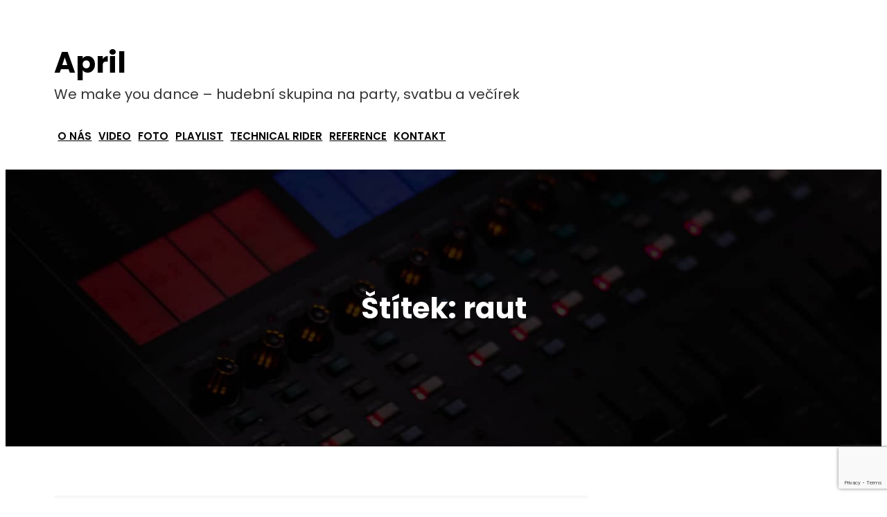

--- FILE ---
content_type: text/html; charset=utf-8
request_url: https://www.google.com/recaptcha/api2/anchor?ar=1&k=6LcsU3YqAAAAAMpl-8_56DxciNZVENrggQnG6emp&co=aHR0cHM6Ly93d3cuYXByaWwuY3o6NDQz&hl=en&v=N67nZn4AqZkNcbeMu4prBgzg&size=invisible&anchor-ms=20000&execute-ms=30000&cb=fru5ferobvd3
body_size: 48813
content:
<!DOCTYPE HTML><html dir="ltr" lang="en"><head><meta http-equiv="Content-Type" content="text/html; charset=UTF-8">
<meta http-equiv="X-UA-Compatible" content="IE=edge">
<title>reCAPTCHA</title>
<style type="text/css">
/* cyrillic-ext */
@font-face {
  font-family: 'Roboto';
  font-style: normal;
  font-weight: 400;
  font-stretch: 100%;
  src: url(//fonts.gstatic.com/s/roboto/v48/KFO7CnqEu92Fr1ME7kSn66aGLdTylUAMa3GUBHMdazTgWw.woff2) format('woff2');
  unicode-range: U+0460-052F, U+1C80-1C8A, U+20B4, U+2DE0-2DFF, U+A640-A69F, U+FE2E-FE2F;
}
/* cyrillic */
@font-face {
  font-family: 'Roboto';
  font-style: normal;
  font-weight: 400;
  font-stretch: 100%;
  src: url(//fonts.gstatic.com/s/roboto/v48/KFO7CnqEu92Fr1ME7kSn66aGLdTylUAMa3iUBHMdazTgWw.woff2) format('woff2');
  unicode-range: U+0301, U+0400-045F, U+0490-0491, U+04B0-04B1, U+2116;
}
/* greek-ext */
@font-face {
  font-family: 'Roboto';
  font-style: normal;
  font-weight: 400;
  font-stretch: 100%;
  src: url(//fonts.gstatic.com/s/roboto/v48/KFO7CnqEu92Fr1ME7kSn66aGLdTylUAMa3CUBHMdazTgWw.woff2) format('woff2');
  unicode-range: U+1F00-1FFF;
}
/* greek */
@font-face {
  font-family: 'Roboto';
  font-style: normal;
  font-weight: 400;
  font-stretch: 100%;
  src: url(//fonts.gstatic.com/s/roboto/v48/KFO7CnqEu92Fr1ME7kSn66aGLdTylUAMa3-UBHMdazTgWw.woff2) format('woff2');
  unicode-range: U+0370-0377, U+037A-037F, U+0384-038A, U+038C, U+038E-03A1, U+03A3-03FF;
}
/* math */
@font-face {
  font-family: 'Roboto';
  font-style: normal;
  font-weight: 400;
  font-stretch: 100%;
  src: url(//fonts.gstatic.com/s/roboto/v48/KFO7CnqEu92Fr1ME7kSn66aGLdTylUAMawCUBHMdazTgWw.woff2) format('woff2');
  unicode-range: U+0302-0303, U+0305, U+0307-0308, U+0310, U+0312, U+0315, U+031A, U+0326-0327, U+032C, U+032F-0330, U+0332-0333, U+0338, U+033A, U+0346, U+034D, U+0391-03A1, U+03A3-03A9, U+03B1-03C9, U+03D1, U+03D5-03D6, U+03F0-03F1, U+03F4-03F5, U+2016-2017, U+2034-2038, U+203C, U+2040, U+2043, U+2047, U+2050, U+2057, U+205F, U+2070-2071, U+2074-208E, U+2090-209C, U+20D0-20DC, U+20E1, U+20E5-20EF, U+2100-2112, U+2114-2115, U+2117-2121, U+2123-214F, U+2190, U+2192, U+2194-21AE, U+21B0-21E5, U+21F1-21F2, U+21F4-2211, U+2213-2214, U+2216-22FF, U+2308-230B, U+2310, U+2319, U+231C-2321, U+2336-237A, U+237C, U+2395, U+239B-23B7, U+23D0, U+23DC-23E1, U+2474-2475, U+25AF, U+25B3, U+25B7, U+25BD, U+25C1, U+25CA, U+25CC, U+25FB, U+266D-266F, U+27C0-27FF, U+2900-2AFF, U+2B0E-2B11, U+2B30-2B4C, U+2BFE, U+3030, U+FF5B, U+FF5D, U+1D400-1D7FF, U+1EE00-1EEFF;
}
/* symbols */
@font-face {
  font-family: 'Roboto';
  font-style: normal;
  font-weight: 400;
  font-stretch: 100%;
  src: url(//fonts.gstatic.com/s/roboto/v48/KFO7CnqEu92Fr1ME7kSn66aGLdTylUAMaxKUBHMdazTgWw.woff2) format('woff2');
  unicode-range: U+0001-000C, U+000E-001F, U+007F-009F, U+20DD-20E0, U+20E2-20E4, U+2150-218F, U+2190, U+2192, U+2194-2199, U+21AF, U+21E6-21F0, U+21F3, U+2218-2219, U+2299, U+22C4-22C6, U+2300-243F, U+2440-244A, U+2460-24FF, U+25A0-27BF, U+2800-28FF, U+2921-2922, U+2981, U+29BF, U+29EB, U+2B00-2BFF, U+4DC0-4DFF, U+FFF9-FFFB, U+10140-1018E, U+10190-1019C, U+101A0, U+101D0-101FD, U+102E0-102FB, U+10E60-10E7E, U+1D2C0-1D2D3, U+1D2E0-1D37F, U+1F000-1F0FF, U+1F100-1F1AD, U+1F1E6-1F1FF, U+1F30D-1F30F, U+1F315, U+1F31C, U+1F31E, U+1F320-1F32C, U+1F336, U+1F378, U+1F37D, U+1F382, U+1F393-1F39F, U+1F3A7-1F3A8, U+1F3AC-1F3AF, U+1F3C2, U+1F3C4-1F3C6, U+1F3CA-1F3CE, U+1F3D4-1F3E0, U+1F3ED, U+1F3F1-1F3F3, U+1F3F5-1F3F7, U+1F408, U+1F415, U+1F41F, U+1F426, U+1F43F, U+1F441-1F442, U+1F444, U+1F446-1F449, U+1F44C-1F44E, U+1F453, U+1F46A, U+1F47D, U+1F4A3, U+1F4B0, U+1F4B3, U+1F4B9, U+1F4BB, U+1F4BF, U+1F4C8-1F4CB, U+1F4D6, U+1F4DA, U+1F4DF, U+1F4E3-1F4E6, U+1F4EA-1F4ED, U+1F4F7, U+1F4F9-1F4FB, U+1F4FD-1F4FE, U+1F503, U+1F507-1F50B, U+1F50D, U+1F512-1F513, U+1F53E-1F54A, U+1F54F-1F5FA, U+1F610, U+1F650-1F67F, U+1F687, U+1F68D, U+1F691, U+1F694, U+1F698, U+1F6AD, U+1F6B2, U+1F6B9-1F6BA, U+1F6BC, U+1F6C6-1F6CF, U+1F6D3-1F6D7, U+1F6E0-1F6EA, U+1F6F0-1F6F3, U+1F6F7-1F6FC, U+1F700-1F7FF, U+1F800-1F80B, U+1F810-1F847, U+1F850-1F859, U+1F860-1F887, U+1F890-1F8AD, U+1F8B0-1F8BB, U+1F8C0-1F8C1, U+1F900-1F90B, U+1F93B, U+1F946, U+1F984, U+1F996, U+1F9E9, U+1FA00-1FA6F, U+1FA70-1FA7C, U+1FA80-1FA89, U+1FA8F-1FAC6, U+1FACE-1FADC, U+1FADF-1FAE9, U+1FAF0-1FAF8, U+1FB00-1FBFF;
}
/* vietnamese */
@font-face {
  font-family: 'Roboto';
  font-style: normal;
  font-weight: 400;
  font-stretch: 100%;
  src: url(//fonts.gstatic.com/s/roboto/v48/KFO7CnqEu92Fr1ME7kSn66aGLdTylUAMa3OUBHMdazTgWw.woff2) format('woff2');
  unicode-range: U+0102-0103, U+0110-0111, U+0128-0129, U+0168-0169, U+01A0-01A1, U+01AF-01B0, U+0300-0301, U+0303-0304, U+0308-0309, U+0323, U+0329, U+1EA0-1EF9, U+20AB;
}
/* latin-ext */
@font-face {
  font-family: 'Roboto';
  font-style: normal;
  font-weight: 400;
  font-stretch: 100%;
  src: url(//fonts.gstatic.com/s/roboto/v48/KFO7CnqEu92Fr1ME7kSn66aGLdTylUAMa3KUBHMdazTgWw.woff2) format('woff2');
  unicode-range: U+0100-02BA, U+02BD-02C5, U+02C7-02CC, U+02CE-02D7, U+02DD-02FF, U+0304, U+0308, U+0329, U+1D00-1DBF, U+1E00-1E9F, U+1EF2-1EFF, U+2020, U+20A0-20AB, U+20AD-20C0, U+2113, U+2C60-2C7F, U+A720-A7FF;
}
/* latin */
@font-face {
  font-family: 'Roboto';
  font-style: normal;
  font-weight: 400;
  font-stretch: 100%;
  src: url(//fonts.gstatic.com/s/roboto/v48/KFO7CnqEu92Fr1ME7kSn66aGLdTylUAMa3yUBHMdazQ.woff2) format('woff2');
  unicode-range: U+0000-00FF, U+0131, U+0152-0153, U+02BB-02BC, U+02C6, U+02DA, U+02DC, U+0304, U+0308, U+0329, U+2000-206F, U+20AC, U+2122, U+2191, U+2193, U+2212, U+2215, U+FEFF, U+FFFD;
}
/* cyrillic-ext */
@font-face {
  font-family: 'Roboto';
  font-style: normal;
  font-weight: 500;
  font-stretch: 100%;
  src: url(//fonts.gstatic.com/s/roboto/v48/KFO7CnqEu92Fr1ME7kSn66aGLdTylUAMa3GUBHMdazTgWw.woff2) format('woff2');
  unicode-range: U+0460-052F, U+1C80-1C8A, U+20B4, U+2DE0-2DFF, U+A640-A69F, U+FE2E-FE2F;
}
/* cyrillic */
@font-face {
  font-family: 'Roboto';
  font-style: normal;
  font-weight: 500;
  font-stretch: 100%;
  src: url(//fonts.gstatic.com/s/roboto/v48/KFO7CnqEu92Fr1ME7kSn66aGLdTylUAMa3iUBHMdazTgWw.woff2) format('woff2');
  unicode-range: U+0301, U+0400-045F, U+0490-0491, U+04B0-04B1, U+2116;
}
/* greek-ext */
@font-face {
  font-family: 'Roboto';
  font-style: normal;
  font-weight: 500;
  font-stretch: 100%;
  src: url(//fonts.gstatic.com/s/roboto/v48/KFO7CnqEu92Fr1ME7kSn66aGLdTylUAMa3CUBHMdazTgWw.woff2) format('woff2');
  unicode-range: U+1F00-1FFF;
}
/* greek */
@font-face {
  font-family: 'Roboto';
  font-style: normal;
  font-weight: 500;
  font-stretch: 100%;
  src: url(//fonts.gstatic.com/s/roboto/v48/KFO7CnqEu92Fr1ME7kSn66aGLdTylUAMa3-UBHMdazTgWw.woff2) format('woff2');
  unicode-range: U+0370-0377, U+037A-037F, U+0384-038A, U+038C, U+038E-03A1, U+03A3-03FF;
}
/* math */
@font-face {
  font-family: 'Roboto';
  font-style: normal;
  font-weight: 500;
  font-stretch: 100%;
  src: url(//fonts.gstatic.com/s/roboto/v48/KFO7CnqEu92Fr1ME7kSn66aGLdTylUAMawCUBHMdazTgWw.woff2) format('woff2');
  unicode-range: U+0302-0303, U+0305, U+0307-0308, U+0310, U+0312, U+0315, U+031A, U+0326-0327, U+032C, U+032F-0330, U+0332-0333, U+0338, U+033A, U+0346, U+034D, U+0391-03A1, U+03A3-03A9, U+03B1-03C9, U+03D1, U+03D5-03D6, U+03F0-03F1, U+03F4-03F5, U+2016-2017, U+2034-2038, U+203C, U+2040, U+2043, U+2047, U+2050, U+2057, U+205F, U+2070-2071, U+2074-208E, U+2090-209C, U+20D0-20DC, U+20E1, U+20E5-20EF, U+2100-2112, U+2114-2115, U+2117-2121, U+2123-214F, U+2190, U+2192, U+2194-21AE, U+21B0-21E5, U+21F1-21F2, U+21F4-2211, U+2213-2214, U+2216-22FF, U+2308-230B, U+2310, U+2319, U+231C-2321, U+2336-237A, U+237C, U+2395, U+239B-23B7, U+23D0, U+23DC-23E1, U+2474-2475, U+25AF, U+25B3, U+25B7, U+25BD, U+25C1, U+25CA, U+25CC, U+25FB, U+266D-266F, U+27C0-27FF, U+2900-2AFF, U+2B0E-2B11, U+2B30-2B4C, U+2BFE, U+3030, U+FF5B, U+FF5D, U+1D400-1D7FF, U+1EE00-1EEFF;
}
/* symbols */
@font-face {
  font-family: 'Roboto';
  font-style: normal;
  font-weight: 500;
  font-stretch: 100%;
  src: url(//fonts.gstatic.com/s/roboto/v48/KFO7CnqEu92Fr1ME7kSn66aGLdTylUAMaxKUBHMdazTgWw.woff2) format('woff2');
  unicode-range: U+0001-000C, U+000E-001F, U+007F-009F, U+20DD-20E0, U+20E2-20E4, U+2150-218F, U+2190, U+2192, U+2194-2199, U+21AF, U+21E6-21F0, U+21F3, U+2218-2219, U+2299, U+22C4-22C6, U+2300-243F, U+2440-244A, U+2460-24FF, U+25A0-27BF, U+2800-28FF, U+2921-2922, U+2981, U+29BF, U+29EB, U+2B00-2BFF, U+4DC0-4DFF, U+FFF9-FFFB, U+10140-1018E, U+10190-1019C, U+101A0, U+101D0-101FD, U+102E0-102FB, U+10E60-10E7E, U+1D2C0-1D2D3, U+1D2E0-1D37F, U+1F000-1F0FF, U+1F100-1F1AD, U+1F1E6-1F1FF, U+1F30D-1F30F, U+1F315, U+1F31C, U+1F31E, U+1F320-1F32C, U+1F336, U+1F378, U+1F37D, U+1F382, U+1F393-1F39F, U+1F3A7-1F3A8, U+1F3AC-1F3AF, U+1F3C2, U+1F3C4-1F3C6, U+1F3CA-1F3CE, U+1F3D4-1F3E0, U+1F3ED, U+1F3F1-1F3F3, U+1F3F5-1F3F7, U+1F408, U+1F415, U+1F41F, U+1F426, U+1F43F, U+1F441-1F442, U+1F444, U+1F446-1F449, U+1F44C-1F44E, U+1F453, U+1F46A, U+1F47D, U+1F4A3, U+1F4B0, U+1F4B3, U+1F4B9, U+1F4BB, U+1F4BF, U+1F4C8-1F4CB, U+1F4D6, U+1F4DA, U+1F4DF, U+1F4E3-1F4E6, U+1F4EA-1F4ED, U+1F4F7, U+1F4F9-1F4FB, U+1F4FD-1F4FE, U+1F503, U+1F507-1F50B, U+1F50D, U+1F512-1F513, U+1F53E-1F54A, U+1F54F-1F5FA, U+1F610, U+1F650-1F67F, U+1F687, U+1F68D, U+1F691, U+1F694, U+1F698, U+1F6AD, U+1F6B2, U+1F6B9-1F6BA, U+1F6BC, U+1F6C6-1F6CF, U+1F6D3-1F6D7, U+1F6E0-1F6EA, U+1F6F0-1F6F3, U+1F6F7-1F6FC, U+1F700-1F7FF, U+1F800-1F80B, U+1F810-1F847, U+1F850-1F859, U+1F860-1F887, U+1F890-1F8AD, U+1F8B0-1F8BB, U+1F8C0-1F8C1, U+1F900-1F90B, U+1F93B, U+1F946, U+1F984, U+1F996, U+1F9E9, U+1FA00-1FA6F, U+1FA70-1FA7C, U+1FA80-1FA89, U+1FA8F-1FAC6, U+1FACE-1FADC, U+1FADF-1FAE9, U+1FAF0-1FAF8, U+1FB00-1FBFF;
}
/* vietnamese */
@font-face {
  font-family: 'Roboto';
  font-style: normal;
  font-weight: 500;
  font-stretch: 100%;
  src: url(//fonts.gstatic.com/s/roboto/v48/KFO7CnqEu92Fr1ME7kSn66aGLdTylUAMa3OUBHMdazTgWw.woff2) format('woff2');
  unicode-range: U+0102-0103, U+0110-0111, U+0128-0129, U+0168-0169, U+01A0-01A1, U+01AF-01B0, U+0300-0301, U+0303-0304, U+0308-0309, U+0323, U+0329, U+1EA0-1EF9, U+20AB;
}
/* latin-ext */
@font-face {
  font-family: 'Roboto';
  font-style: normal;
  font-weight: 500;
  font-stretch: 100%;
  src: url(//fonts.gstatic.com/s/roboto/v48/KFO7CnqEu92Fr1ME7kSn66aGLdTylUAMa3KUBHMdazTgWw.woff2) format('woff2');
  unicode-range: U+0100-02BA, U+02BD-02C5, U+02C7-02CC, U+02CE-02D7, U+02DD-02FF, U+0304, U+0308, U+0329, U+1D00-1DBF, U+1E00-1E9F, U+1EF2-1EFF, U+2020, U+20A0-20AB, U+20AD-20C0, U+2113, U+2C60-2C7F, U+A720-A7FF;
}
/* latin */
@font-face {
  font-family: 'Roboto';
  font-style: normal;
  font-weight: 500;
  font-stretch: 100%;
  src: url(//fonts.gstatic.com/s/roboto/v48/KFO7CnqEu92Fr1ME7kSn66aGLdTylUAMa3yUBHMdazQ.woff2) format('woff2');
  unicode-range: U+0000-00FF, U+0131, U+0152-0153, U+02BB-02BC, U+02C6, U+02DA, U+02DC, U+0304, U+0308, U+0329, U+2000-206F, U+20AC, U+2122, U+2191, U+2193, U+2212, U+2215, U+FEFF, U+FFFD;
}
/* cyrillic-ext */
@font-face {
  font-family: 'Roboto';
  font-style: normal;
  font-weight: 900;
  font-stretch: 100%;
  src: url(//fonts.gstatic.com/s/roboto/v48/KFO7CnqEu92Fr1ME7kSn66aGLdTylUAMa3GUBHMdazTgWw.woff2) format('woff2');
  unicode-range: U+0460-052F, U+1C80-1C8A, U+20B4, U+2DE0-2DFF, U+A640-A69F, U+FE2E-FE2F;
}
/* cyrillic */
@font-face {
  font-family: 'Roboto';
  font-style: normal;
  font-weight: 900;
  font-stretch: 100%;
  src: url(//fonts.gstatic.com/s/roboto/v48/KFO7CnqEu92Fr1ME7kSn66aGLdTylUAMa3iUBHMdazTgWw.woff2) format('woff2');
  unicode-range: U+0301, U+0400-045F, U+0490-0491, U+04B0-04B1, U+2116;
}
/* greek-ext */
@font-face {
  font-family: 'Roboto';
  font-style: normal;
  font-weight: 900;
  font-stretch: 100%;
  src: url(//fonts.gstatic.com/s/roboto/v48/KFO7CnqEu92Fr1ME7kSn66aGLdTylUAMa3CUBHMdazTgWw.woff2) format('woff2');
  unicode-range: U+1F00-1FFF;
}
/* greek */
@font-face {
  font-family: 'Roboto';
  font-style: normal;
  font-weight: 900;
  font-stretch: 100%;
  src: url(//fonts.gstatic.com/s/roboto/v48/KFO7CnqEu92Fr1ME7kSn66aGLdTylUAMa3-UBHMdazTgWw.woff2) format('woff2');
  unicode-range: U+0370-0377, U+037A-037F, U+0384-038A, U+038C, U+038E-03A1, U+03A3-03FF;
}
/* math */
@font-face {
  font-family: 'Roboto';
  font-style: normal;
  font-weight: 900;
  font-stretch: 100%;
  src: url(//fonts.gstatic.com/s/roboto/v48/KFO7CnqEu92Fr1ME7kSn66aGLdTylUAMawCUBHMdazTgWw.woff2) format('woff2');
  unicode-range: U+0302-0303, U+0305, U+0307-0308, U+0310, U+0312, U+0315, U+031A, U+0326-0327, U+032C, U+032F-0330, U+0332-0333, U+0338, U+033A, U+0346, U+034D, U+0391-03A1, U+03A3-03A9, U+03B1-03C9, U+03D1, U+03D5-03D6, U+03F0-03F1, U+03F4-03F5, U+2016-2017, U+2034-2038, U+203C, U+2040, U+2043, U+2047, U+2050, U+2057, U+205F, U+2070-2071, U+2074-208E, U+2090-209C, U+20D0-20DC, U+20E1, U+20E5-20EF, U+2100-2112, U+2114-2115, U+2117-2121, U+2123-214F, U+2190, U+2192, U+2194-21AE, U+21B0-21E5, U+21F1-21F2, U+21F4-2211, U+2213-2214, U+2216-22FF, U+2308-230B, U+2310, U+2319, U+231C-2321, U+2336-237A, U+237C, U+2395, U+239B-23B7, U+23D0, U+23DC-23E1, U+2474-2475, U+25AF, U+25B3, U+25B7, U+25BD, U+25C1, U+25CA, U+25CC, U+25FB, U+266D-266F, U+27C0-27FF, U+2900-2AFF, U+2B0E-2B11, U+2B30-2B4C, U+2BFE, U+3030, U+FF5B, U+FF5D, U+1D400-1D7FF, U+1EE00-1EEFF;
}
/* symbols */
@font-face {
  font-family: 'Roboto';
  font-style: normal;
  font-weight: 900;
  font-stretch: 100%;
  src: url(//fonts.gstatic.com/s/roboto/v48/KFO7CnqEu92Fr1ME7kSn66aGLdTylUAMaxKUBHMdazTgWw.woff2) format('woff2');
  unicode-range: U+0001-000C, U+000E-001F, U+007F-009F, U+20DD-20E0, U+20E2-20E4, U+2150-218F, U+2190, U+2192, U+2194-2199, U+21AF, U+21E6-21F0, U+21F3, U+2218-2219, U+2299, U+22C4-22C6, U+2300-243F, U+2440-244A, U+2460-24FF, U+25A0-27BF, U+2800-28FF, U+2921-2922, U+2981, U+29BF, U+29EB, U+2B00-2BFF, U+4DC0-4DFF, U+FFF9-FFFB, U+10140-1018E, U+10190-1019C, U+101A0, U+101D0-101FD, U+102E0-102FB, U+10E60-10E7E, U+1D2C0-1D2D3, U+1D2E0-1D37F, U+1F000-1F0FF, U+1F100-1F1AD, U+1F1E6-1F1FF, U+1F30D-1F30F, U+1F315, U+1F31C, U+1F31E, U+1F320-1F32C, U+1F336, U+1F378, U+1F37D, U+1F382, U+1F393-1F39F, U+1F3A7-1F3A8, U+1F3AC-1F3AF, U+1F3C2, U+1F3C4-1F3C6, U+1F3CA-1F3CE, U+1F3D4-1F3E0, U+1F3ED, U+1F3F1-1F3F3, U+1F3F5-1F3F7, U+1F408, U+1F415, U+1F41F, U+1F426, U+1F43F, U+1F441-1F442, U+1F444, U+1F446-1F449, U+1F44C-1F44E, U+1F453, U+1F46A, U+1F47D, U+1F4A3, U+1F4B0, U+1F4B3, U+1F4B9, U+1F4BB, U+1F4BF, U+1F4C8-1F4CB, U+1F4D6, U+1F4DA, U+1F4DF, U+1F4E3-1F4E6, U+1F4EA-1F4ED, U+1F4F7, U+1F4F9-1F4FB, U+1F4FD-1F4FE, U+1F503, U+1F507-1F50B, U+1F50D, U+1F512-1F513, U+1F53E-1F54A, U+1F54F-1F5FA, U+1F610, U+1F650-1F67F, U+1F687, U+1F68D, U+1F691, U+1F694, U+1F698, U+1F6AD, U+1F6B2, U+1F6B9-1F6BA, U+1F6BC, U+1F6C6-1F6CF, U+1F6D3-1F6D7, U+1F6E0-1F6EA, U+1F6F0-1F6F3, U+1F6F7-1F6FC, U+1F700-1F7FF, U+1F800-1F80B, U+1F810-1F847, U+1F850-1F859, U+1F860-1F887, U+1F890-1F8AD, U+1F8B0-1F8BB, U+1F8C0-1F8C1, U+1F900-1F90B, U+1F93B, U+1F946, U+1F984, U+1F996, U+1F9E9, U+1FA00-1FA6F, U+1FA70-1FA7C, U+1FA80-1FA89, U+1FA8F-1FAC6, U+1FACE-1FADC, U+1FADF-1FAE9, U+1FAF0-1FAF8, U+1FB00-1FBFF;
}
/* vietnamese */
@font-face {
  font-family: 'Roboto';
  font-style: normal;
  font-weight: 900;
  font-stretch: 100%;
  src: url(//fonts.gstatic.com/s/roboto/v48/KFO7CnqEu92Fr1ME7kSn66aGLdTylUAMa3OUBHMdazTgWw.woff2) format('woff2');
  unicode-range: U+0102-0103, U+0110-0111, U+0128-0129, U+0168-0169, U+01A0-01A1, U+01AF-01B0, U+0300-0301, U+0303-0304, U+0308-0309, U+0323, U+0329, U+1EA0-1EF9, U+20AB;
}
/* latin-ext */
@font-face {
  font-family: 'Roboto';
  font-style: normal;
  font-weight: 900;
  font-stretch: 100%;
  src: url(//fonts.gstatic.com/s/roboto/v48/KFO7CnqEu92Fr1ME7kSn66aGLdTylUAMa3KUBHMdazTgWw.woff2) format('woff2');
  unicode-range: U+0100-02BA, U+02BD-02C5, U+02C7-02CC, U+02CE-02D7, U+02DD-02FF, U+0304, U+0308, U+0329, U+1D00-1DBF, U+1E00-1E9F, U+1EF2-1EFF, U+2020, U+20A0-20AB, U+20AD-20C0, U+2113, U+2C60-2C7F, U+A720-A7FF;
}
/* latin */
@font-face {
  font-family: 'Roboto';
  font-style: normal;
  font-weight: 900;
  font-stretch: 100%;
  src: url(//fonts.gstatic.com/s/roboto/v48/KFO7CnqEu92Fr1ME7kSn66aGLdTylUAMa3yUBHMdazQ.woff2) format('woff2');
  unicode-range: U+0000-00FF, U+0131, U+0152-0153, U+02BB-02BC, U+02C6, U+02DA, U+02DC, U+0304, U+0308, U+0329, U+2000-206F, U+20AC, U+2122, U+2191, U+2193, U+2212, U+2215, U+FEFF, U+FFFD;
}

</style>
<link rel="stylesheet" type="text/css" href="https://www.gstatic.com/recaptcha/releases/N67nZn4AqZkNcbeMu4prBgzg/styles__ltr.css">
<script nonce="WWicMVIRkJh3D1wMiVAQZA" type="text/javascript">window['__recaptcha_api'] = 'https://www.google.com/recaptcha/api2/';</script>
<script type="text/javascript" src="https://www.gstatic.com/recaptcha/releases/N67nZn4AqZkNcbeMu4prBgzg/recaptcha__en.js" nonce="WWicMVIRkJh3D1wMiVAQZA">
      
    </script></head>
<body><div id="rc-anchor-alert" class="rc-anchor-alert"></div>
<input type="hidden" id="recaptcha-token" value="[base64]">
<script type="text/javascript" nonce="WWicMVIRkJh3D1wMiVAQZA">
      recaptcha.anchor.Main.init("[\x22ainput\x22,[\x22bgdata\x22,\x22\x22,\[base64]/[base64]/[base64]/ZyhXLGgpOnEoW04sMjEsbF0sVywwKSxoKSxmYWxzZSxmYWxzZSl9Y2F0Y2goayl7RygzNTgsVyk/[base64]/[base64]/[base64]/[base64]/[base64]/[base64]/[base64]/bmV3IEJbT10oRFswXSk6dz09Mj9uZXcgQltPXShEWzBdLERbMV0pOnc9PTM/bmV3IEJbT10oRFswXSxEWzFdLERbMl0pOnc9PTQ/[base64]/[base64]/[base64]/[base64]/[base64]\\u003d\x22,\[base64]\\u003d\\u003d\x22,\[base64]/DvzfDvsOowqDDj1Z+QcOWwpEzPMKcwpDCvkVNCF/[base64]/w4QjHsKKdTHDvcOfRAHDsn3CqArDhMKqVCg+w4PChMOAcirDgcKMYcKpwqIYT8Ozw705SkVjVygowpHCt8OgV8K5w6bDtsO8YcOJw59aM8OXAXbCvW/[base64]/Dy/ClMK0AsKqw4zDgBTCkBLDocOOHQgywrvDuMOzTD0bw4p7wrEpI8OUwrJGPsKfwoPDow7CrRAzIsKUw7/CoxlJw7/[base64]/CqVLCgcKww7TCssOVEMOGwozDosKNCifCh8KQFcODwoM5Fx06IsOPw5xLJ8OuwoPCthTDl8KeSArDinzDmsKSEcKyw4jDssKyw4Uiw5sbw6Mbw4wRwpXDuVdWw7/DjMOxcWtpw5Yvwo1Vw6cpw4M6P8K6wrbCnTRAFsKwMMOLw4HDt8K/JwPChXvCmcOKI8KBZlbCtsObwo7DusO8U2bDu2QuwqQ/w7LCskVcwpoYWw/DnsK7HMOawrXCiSQjwpsjOzTCqgLCpAM4FsOgIzrDuCfDhGrDh8K/fcKtS1jDmcOqPToGSMKja0DCksKsVsOqXsOgwrVIVSnDlMKNC8OzSMOKwoLDjMKhwqfDnGzCn3E1HsOjSEvDgMKOwpUXwoDCi8KWwo/[base64]/DqcKRb8K8HcKQb0zDmGbCrn/ClsKnElbCtsK0NDchwrXCs3DCpcKdwpLDjQnClhQVwppofMOyWH8HwqgHEQrDm8Kpw4piw5IBZ2vDkllOwpwGwrPDhk/DmsKLw7ZdGy7Drx7Cv8KbUcKxw5pdw48gE8O1w5PCv1bDgDLDicONPsOaV0XChy8eFsOnDxAyw63CnMOEeyzDmcK7w5tubA/Ds8Oqw7jDpcO0w6l6JHrCqVjCrsKbNCNAOcOdAMKkw6vCqMK3OE4cwpsbw6bCn8OMecKaXsK4wrACUAbDr0QSd8KBw611w6DDl8OPZ8K7wrzDpD4cb0bDicOew4jDrGbChsOPS8OKcsKGTDfDrMOPwqXDkcOXwrnDmMKnKC/DnjFjwrgxa8KjG8OvSxjCoiUneC9UwrLCmRchVRo9T8KuAcKiwps4wp5nRcKtPTjDmkXDrsK/XEzDgQl8GMKDwp7ClHXDu8KBw7dTWFnCrsODwp7CtHw4w7nCsHjDm8Okw47CmC7DgHLDtsOaw45vK8KUAcK7w4p8RXfCg0g2N8ODwro2woTDtHvDjEjDpsORwpzCimvCqMK5wp3DlMKPT117OMKewrPCk8OUFz/[base64]/DhMOWCMKSw6NKdFPCoSU/V8ODw53CgsKLw5nCu8KxwpvCgsOLCgPCusKgU8KywoTCmDB5I8Omw4fCk8K/wq3ClFXCqcOANhB8TcOqNsKAfw5iWsOiDDzCocKOJDEww5QqR01VwqHCicOkw5HDhMO6bQkFwqIBwr4Vw4rDvQQLwqYswpLCiMO2GcKLw7zChHzCmcKDAjEjUsKyw7vCsVEJYQzDunHDnzRkwq/DtsKnUgzDjBAYHMOUwovDlnfDscO3wrVjwo1pBkUwJVBMw7rDn8KQw7ZjJn/DqyXDt8Kzw6rDswvCq8OTJyTCksKuBcKYFsKEwqbCvFfCp8KPw7LDrFnDhcKMw6/DjsO1w4xMw40RbMOQcAvCgsOGwrzCsU/Do8Kaw6nDinovesOkwq/DtgXCqiPCgsK+NRTDvF7CqsKKH2/ClQc7AMKjw5fCmE49LwbCqcOOwqceWEwhw5jDmzLDpHlbK3BDw4nChiczeWFCNybClnZmw6jDhH/CtDTDncKewobDrXUmw7EUbMOzw4XDnMK2worDnGgKw69Vw5bDhcKBPVMFwpXCrMORwoPCnzHCk8ObJ0lhwqFkagQkw5jDnjcxw65Ww74vdsKQV1IYwrZ0IcKHw4cZCMO3wq7CpMOqw5NKw6/CjsOIT8K/w5XDusKSHMOMV8K1w4U5wp3DoR1HEhDCrCsVPTTDvMKYwrrDtsO4wqrCvcO7wqTCj1BMw7nDqMONw5HDqDtrD8OgZxAiXCHDnRTDjUTDq8KVVsOkezc7IsOiw791ecKPK8OrwpY2NcK4wp/Dt8KJwr0lS1pyZn4Cw4jDlyoqIsKIWnHDlcOfA3DDpCvDnsOAwr44wqnDh8O1w7YKM8KuwrocwojCuTnDtMODw5RIQsO/[base64]/M0UYBMOhwrPCtyvCsi04wot3w5vCpcKZw69NRk7Cjl1zw4onwrzDssKmPl0/wq/Cn2IUAF0Nw5nDhMOcdsOAw43Cp8OEwo7DssKvwoIlwphLEVh5bcOSwrrDuU8dw5/[base64]/DucOfOls+w7LDt8OSRWrCo2oawqrDq8K8w7rDj3YowpQRLETCmcOvwr13woFuw5kwwqDDmWjDkMO7a3vDlUwMRyjDp8O5wqrCn8KyOQhkw5rDlsKuwo1sw5BAw5ZjJmTDp1PDgMOTwojDgMKQwq81w7nCk1/CrAlFw6HCksKyVlhpw4Uxw67Cn042dcO4f8OMe8OnQMOmwpfDnl7Dj8Kww6fDlX1PBMK9AcKiK33DkRYtP8KQWMKYwr3DpVY9cjfDoMKYwq/DvMKOwo4mJgTCmBjCgV5eYVhjwp4MGMOzw4vCq8K5wp7ClMOWw7DCnMKAH8KLw4c/NcK7AhMbSULDvsOQw5klwqQ3wq81PMO1wo/DkS8YwqA8bkhWwqtHwoBBGsKbRMKbw57Cl8Ohw5xdwp7CpsOIwrHCtMO7YjDDmi3CoxF5UjthQGnCpMOLcsKwfcKfSMOMOsOha8OQHcOxw4zDvh81DMK9VGAaw5bCqBvCgMOdwrLCvCPDgz86woYZwqnCuUsqwrXCpsKlwpXDqWDCm1rDhiHChGFGw7/DjGQoaMKrVTLCl8OaGsKbwqjDlQUVXsK6YkPCoUbCphEkw5dTw6PCqnnDm2PDqGzCrGdTbsKzBMKrL8K/W1HDqcOdw69AwpzDvcOtwpLCsMOawoTCjMONwpjDs8Oow4g/RHxQZFfCjsKeSWVbwqUcw60xwrvCuTzCocO/[base64]/Cr0BCPiAvwpvDiQNWw6nDu8Kiw5XDuxoMKsK6w5I+wrfCnsO0I8O4OhPCjxbCkULCmT0hw7N5wpzDiWdlfcKtL8KHa8Kaw79TMmtJPTvDncOvZUIrwpnCknjChhrCucO8asOBw598woxkwrEFw53DljvCnjgpOBQXGUjCoQ/CozrDlzo3F8KLwocsw6/[base64]/DqMKGQkvDmg0QLRHDh8OTwrzCoMKNS8OaMUFcwpwAw4HDk8OjwqnDk3AXY185MQNjwp5RwpAzwok6fsKhwqBcwpUPwrPCs8ObOcK4DjZgWCXDn8Oww4k3M8KMwrkOeMKfwpV2LMO9JsOeXcO3LcO4wobDpybCoMKxanh8Q8OKw5hwwo/[base64]/Ckw7DlsKkW8KvwrjDpg3DoMOZwrlzw6FcwoQ3UlvCvGVwIMOzw4RfakfDocOlwo1Sw7h/[base64]/DjB5fw4YPP8KMB8Oha8Kse8O/UWXCr1FiZgMLwobClcOnY8O6FQfDkMKafsO5w7ZtwrjCg3HCjcOJwqDCrzvCiMK/wpDDtW7DtkbChsOMw57Dq8KRHsOgFcKZw5JFP8K0wqUxw7TCscKQfcOjwqHDhnNfwqPDpRciw4tfw7XClwoDwp7Dq8OZw54DLsOyV8OOVnbCiS1Rc0oqGcOrW8KAw7ctDWTDoz3ClX3Cq8OrwpbDl1sYwqfDunHCsR7CtsK8IsK7c8KrwobDpMO/[base64]/[base64]/DsMK7NmnCgF5ZwpdJw6PDmsKGQybCryURwrMawpnDicOWw5HDnkU5wqXDkjc7wpEtAR7DocK9w4HCrsOUFiF/VnMSwrfCjMO8MFvDvRgMw6fCpGkdwp7DtMO/O3HChgHCnFDCgTrCisKTQcKIw6ULBsKjWMOzw7Q+f8KPwrJONsKiw6NZQVLDq8K1PsOVw5BXw5hvM8K9w43Dj8ODwp/[base64]/Cs8KtwoZGEDvDvMKTw4LCpSFMHMKUwqDDvGbDp8Khw6csw6hTGgvDv8Omw5HDr3DCusKQVMOCFA50wq/[base64]/[base64]/w5ZnwrBNwrlDJcOzwp3ClBnCscOadmUBeMKdw5PDonBxwoVpFsKGNsK3IinCn0ldNhPCtzNEw4cwe8KsL8KFw77Dq1HCpTrDsMKta8KowozCgUTDsA3CvUzCo2pXHsKEwofCoDUGw7trw7/ChEV8CXg4MFMEwo7DnwfDgcO/dhfCpcOmbEJ+wrABwpNywoxEw6zCsVkTw4/CmRnCp8OeeV3CvgJOwr7Cmmd8ZGTCvGYoRMKVNV7CglM6w5/CrsKUwoMRSQHCkBk3ZcKjGcOXwozDg07CjEXDkMOodsK5w6LCuMOnw5BRFQ/DtsKPWMKRw6tYDMOlw5skwqrCqcKrFsKyw50mw587PMOYUWjCg8KvwopBw7zCgsKsw5HDt8OMEBfDrsKzPTPCmXLCp1XCpMKhwqgkTsK3C1Z/O1RWJRBuw4TChQdbw7fDrHrCtMKgwpFYwonCkFYQeh7DjGdmJ1XDmRoNw7g5Az3Cl8ObwpjCtRJywrdjw7LDs8OdwrPCl1TDscKXwoohw6HCvcOre8K3Ej82w4QvN8K1VcKVYBAdaMK6wq/[base64]/ChExPEMO0wqbCtsKlwpbDi8Kyw5TDmkJfwp8cEwjCl8Kdw796FsK8fS9qwo4JTcO6wpvCtlRKwq7Cr1TCg8KGwrMZSwDDhsKRw7oxagbCicOCCMKRFMKyw4ILw7ElBBPDmcK5K8OvIMOzF2HDtA8bw7zCtcOWN0DCqSDCqhpGw7nCtGsaAsOGP8OKwp/CgFJxw4zDkXPCtkTCv0zCqgjCnQ3CnMOPwrUsBMKwfFPCqy3CncK9AsOxfFrCoELCrGfCrHHChMOmejpBwpBLw7fDnsKnw7bCtUbCqcOjw4nCqMO+fS/Cmi3DocOPP8K7asOsZcKoecOTwrbDucOZw4t8dEPCvQvDv8OACMKuw7vCvMOOPX0jQsOIw44baD0Vw585OjDDnsOVPMKSwoA3UMKRw7knw7XDlsKVwqXDp8O1wrzCucKoUkTDoQs9wrXDgD3CiXXCjsKeD8OVw5JeEMK3w5NbKcOEwpt/IyY+w5VJwqzDksKTw6rDrcO7RygyTMOJwpzCs2jCu8OZX8O9wp7CtcOkw7/ChybDp8O8wrp6JcKTIH8Le8OOGl7DsnkcS8OhF8KDwqppEcOiwoLDjjcKPERaw6p2wrLCjMOww4zCpsKCaV5AZsKwwqM9wpnDjEl8JsKgwpjDscOfRSkeNMOAw4IcwqnDjMKWCW7Cul/DhMKcw6d0w5TDp8KCWcKxFV/Dr8OaPGHCjMKfwpvCo8KMwrhqw73CnsKOcMKPF8KaY2HCnsOJK8Kpw48FIgxaw5zDp8OWPTwaHMOVwr03wpvCvMKHJcO+w7Yuw6IqSnBhw4V8w4VkLBJAw6sswpTClMKwwoPCi8O7PEbDpGnDssOCw48gw49WwoZNw5MZw78nwrLDncOib8KqV8O2bEIDwo/[base64]/H8KZCcOKB0ARV8KjW8OBA8K9w6kTCcOhwoHDjMOAVC3Do2TDqsKqNMKVwp8cw6nDpcOZw6fCrcKXJmDDpMOGHH7Dg8O3w5DCocKyeEbDp8KASsKlwoQNwqXCrsK/[base64]/CgHVTwpx4UEU7wo57woYiBAEGNcKOI8K0w6/DmcK0DErCmR5yUxbDoi3CtmTCgMKFacK4UU3CmTseXMKXwqfCmsKGw6wuCQdJwpVBXB7CqTU1wqtiwq4jwpjCg1PDvsO9wrvDi0PDjX1owpjDqMKBJsOeHmjCpsKNwr1lw6rClDEfCsKGIsKzwokFw4Elwr4BUMKWYgI8woDDi8KBw6zCt2/[base64]/[base64]/[base64]/[base64]/bBXDiG7ClD1vwp/Dq24QLMKvw4/Cj3/CiQFtw606woXCsmbCuzTDsF7CtMKwC8OKw6tBfMOcZ1fCvsO6w7zDtWouO8OAwpjDjyPCljdiCsKbKF7DjsKKbiLClynCgsKQDcO5woxRPC3CkxzClToBw6zDt1XChsK/wrBTCChRVQpFKQcuD8Onw5Y8IWjDi8Ouw4vDo8Olw5fDu3rDisK6w6nDlMO+w71SbGzDpUctw5fDjcO8H8Ogw6bDij3Cgms5w6YSwrBGRsOPwrDCtcOVZTRtJBPChxBcwrTCuMKAw5t8LVfDhFc+w75YXsOtwrjCpmg4w49vRsKdwqwHw4d3RztnwrA/FUkPITvCqcO7w74yw4TCsEFkG8O7eMKZwqFuPR7CmwhYw7syO8OQwrNPP0LDicOawroWTH4WwoPCnFQ/Dn0FwqZ/[base64]/[base64]/XMOZw4jDjsOgw57DscKXw7HClcOMNsObUBXClRPDqcOrwp3DpMOww67CkcOSFsODw4Moc2xvLm7DnsO4K8OFw6xxw70cw5zDn8KIw6ItwqTDicK5C8Ovw7ZUw4AdPcO/VRXChXDCnH9Uw4nCjcK6FgbCkH4SdELCpsKTSsOzwrxYw7DDosOueSF6C8KaM1dVFcOSe2/DlBpBw7nCrVFMwpbCuj/CkQBGw6UFwqDDqMOzwoLClA9/VMOhWsORRXpCehHDthXCrMKLwpbDvD9Jw7DDisK8L8KqG8OoWcKzwpnCgVjDlsOkw51Jw7hxwrHClhXCom06OMKzw6DDoMKgw5YMXsO+w7vDq8KxDkjDthfDvX/DvQo3K2zDncOlw5IICEHCmE1qNER5wotDw53CkjxRRcOiw6R1WsK9PDYww54xasKZw7sLwr9OJ2tDS8OXw6dPY1nDkcK8FsKkw6AiHMK9woIAdnPCl2bClD/DkiHDnEFsw4cDYcKGwrMUw4Mha2rCncOzEcKKw4XDuwPDlEFWw7LDsSrDlEvCqsO3w4rCvygcU2PDscOBwptdwo9yIMK3HWnCtsKlwoTDthMhIG/Dp8OLwq1qPEbDssOiwr9mwqvDl8O+cSdiGsKnwo5UwrrDgcKnP8ORwqXDocKkw44CASJgwrjDjArDgMKCw7HCp8KfEsKNwpjCtDcpw63CpSFEwrrCgHQ2wowcwoLDm3dowr8mw5rCv8ODYA/Duk7CmwrClQMAw7TDuUbDugbDiRvCpcKvw63CnEczU8OYwpTDoidzwqjCgjXCvDnDqcKYY8KHR1/CpsOVw43DgH7DqDsHwpxBwp7Dg8OkEcKNfsOEdsONwpBww7VMwr0Zw7Upwp3CigjCiMKJwqfCtcK4woHDnMKtwo9cYHbCunl5wq0bGcOWw69oS8OCPzUSwpMFw4NRwqbDhCfDpwjDnEfDuWsDAwN8NcOwU0/CmcOpwoJ2NcKRIMOQw4bCj3jDgMKFCMO9w7dOwoAGTVQiwpATw7YWAcOOOcONTlI4wpjDvMKHw5PDiMOFVsKrw4vCi8OHG8OqElXCo3XDhhbDujfDv8OtwrvClsOGw4jCiztLMzYjfcK9w63CihhUwoxuRC7Dp3/Dl8O7wqzCqDLDhlTCkcKmw4LDnsKdw7fDgT5gf8O7TsKqMxrDlUHDjGfDksOgYBvCqUVnwptTwo7CgMK3V1tWwrhjw7DCpk3CmU7Dtj/Cu8OtAlnDt3YNO1kMw7lkw5/[base64]/CowLDksOUGMOMHA5Zw57DmSg1wps8FcKEEBDDi8O4w61+wpXCrcK2CcONw6EfacKEAcOZwqQiw4xsw4/Cl8ONwp8mw5LCicKPwpXDqcKjNcKyw7NWdQxpbsKbFXHCsF/DpDnDo8KEJkgJw7QkwqgSw7PClHZww6jCosO5w7MSAsOvwp/DrhknwrR2SAfCpGIcwoxEJQ10byXDvn4bN19pw6hHw7YWw4bCjsOzw6/DiUHDnHNfw7HCqyBqChnDncO4fR09w5V+WQDCksOZwpPDrkPDm8KGwpRQw5HDhsOEPsKvw4kkw4vDt8OgZcKfJ8Ocw6fCjTDDk8OMV8Kuw7pow4IkYMOUw60LwpApw4DDv1PCq2DDrxc8PsKgV8KCGMK/w5o0a2kiJsKwagrCthZhAMKSwqRhB0A0woHDqmHDn8KMWMKywq3CsnvCmcOgw77Ck24twp3CikTDssOxwq1QF8K1acO1wrHClDtnBcKOw4sDIsOjw552wqNqAlhWwr3DkcOowo8XDsOQw4jCs3caVcO0wrYOEcKiw6IKAsO4w4TChjDCn8KXf8OXbQLDhj4wwq/[base64]/DilvCuDXChcOww6R9Nyokw5VNLcKGWcKBw7LClmbCggrCnx/DtsOww6/Ds8K/VMOIBcOTw4puwpEYNDxjPsOGHcO/wpgQKW5CbV49fcO2aVl7Dj/[base64]/ChMKqw5vCn0XDgsKTw61RHhHDmcOhw4bCg1/[base64]/CgcKWUMO/wrrDu0AeLDrCvsKQw5fCssK1PQxhZhUUMMKCwp7ClMKLw5PCtlXDujDDpMKaw4DDuFVvSsKKfMO0THlWSMKkw7Zhwq8RY2nDucObczxeCMOlw6PCuhhYwqpwMF9gTkrCj3zDkcKEw4bDssOKLzLDkcK2w6bDhMK1FAt1N0nCmcOgQ33CnCM/wrl1w6x+C1nCp8OEw4xyOXZBJMKYw5phJMKww4VRGV5hJyzDnUgxYsOqwqU8wq3CgHnCgMOzwrpkCMKEQWJPAXsOwoHDqMOzdsK+w5XDghNZZUzCnnUuwrdsw73CrWFCeDpGwq3Cjis+W30LD8OSO8OXw70/worDthnDsHxDwq7Cmj12w6XDm10KNsKKwppMwp/[base64]/Dh3vCjMK3ZVjCq8KTKMKLfwVlKcOsIsOXK3jDnQp8wrI1woQVRcOsw5DCpsKhwprCucOjw7krwpF6w7PCrX3CmcOuwrjCkSXClcKxwp8AZ8O2Mh/CtcKMUsK5VcOXwprCoSPDt8K0esK4WE0nw6HCqsKBwo8+IMK2w7/CnRXDmsKiLsKaw4ZUw4/CsMKNwqbCo3Isw5omw4bDisOJO8K0w6fCrsKgSsOUJQ96wrpAwpNfwp/DiTvCq8OccxcTw7TDpcK+S2Q3w7PCjsKhw7wSwp/Dn8O6w7jDm2tOblfCsislwqzDiMOeHS3CqcOyd8K0WMOSw6rDnlVHw6/ChwgOLljDjsOqSj1xaxQAwpJ5w7opVsK2JcOlbT05RhLDqsKJJScDw5BSw4lyFMKSdRkLwpzCvARPwrjCoFoDw6zCscKNVVAAezBBFS0ZwpHCtsOBwrhAw6/DlEjDm8KHA8KYKkvCi8K6ecOUwr7CjALCs8OyVMKvCEPCujnDtsOYOyPDng/[base64]/BsOyBcOnUVHCjToswprDrzHCmMKSw4LDpcKnPE1Bwp9Iw4EqN8KyK8OgwpfCiHZHwrnDgy1Tw4LDv0TCuR0BwqsBecO/[base64]/DoMOVNWMgU1zDhsORwqLDqmPDviNJeSjDk8OsccOyw7U8YcKhw6rCqsKcNcKycsO/wpo0w6Rsw49FwqHCkW3Cilg6RsKQw5FWwqIZJHhuwq4FwrXDgMKOw6PCgEFJRMKgw6zCrGNrwpPDpcKzc8O1VGfCiSHDjx3ChMKgfGbCp8OYWMOew7JFfCoQQBLDrcOnVzPDmGc9JylwPUjCs0nDm8KwBsK5FsOQcHXDhB7CthXDlA9fwpYlZsOiZsOdw6/ClkFJFH7CvcKRazBhwrQtwqwYw5pjHAp2w68hKVnCryHCqk1Kw4bClMKMwphcw7XDh8OSX1k7ecKecMO/[base64]/[base64]/CgcOww7QfFn1RwqBAwr7DhQvDq8O/w5DCpE84CyEiV3csw4pww65Ew4UAP8OSW8ONUMK6XFEkLBHCsFg8QMOtXzQjwo7CjylXwqjDrGbCiXPDhcK4wr/Cu8KPFMOVUMKXFijDrmjCncOiwrPDsMKSPFrCgcOqYcOmwoDDpjXCtcKZTMOsTW9NUFkgJ8KAw7bClnXClMKDU8O9w6LCg17Dq8Oewogdwrcsw7wxFMKtL2bDi8Khw7rDi8Orw5waw7sAKx/CtVM9W8OFw4/ClWHDpMOgcsOyd8Kjw7xUw4XDmSvDvFd0TsKFBcOrMlJ9PsKrYsOewrJIM8KXekzDicOZw6vDhsKWU0vDi2MoScKvBVnDqMONw6kew5hoLT8pH8KnFMK2w6bCucKQw6rCksO/w7TCu3nDssOjwqBfHyfCv07CpcKgU8OIw7nDu0FHw6/CsQALwrbDlmDDoBM5VcOIwqQ7w4dMw7bCuMOzwo7Cm3NNfi7DtcO/ZFtEJMKEw6gICmfCkcONwpjCiwAPw4kLZGE/wqQdw7DCgcK/[base64]/CinsWw7gWwqvDhMOdwr0VZylLwotPw6HDpwjDq8OKw5cMwplZw4EuasOJwqTCklBawoQ/GUIQw4PCu0XCiBdRw41gw5rCoHvCqxvDlsOww5JEJMOiw6XCqFUHPcOZw7Auw4NrTcKLR8Krw59JXickwoQ7woFGFihjw5ktw5VNwroLw5IFBDsfXmtqw68DCj97NsOhblfDgEBpARxLw41dPsK7e0DCo0bDnEArR0/DusODw7Fofy/Cp2TDlXXCkcK9McO+c8OYwqx+IsK7QMKLw5gpwqTCkSp2wrpeBcKBwqLCgsOsY8OpJsOaPx3DucOKa8OVw5k/w5pRN0EcdMK3w5HCrk3DnFnDvBHDucO5wq9Bwoxxwo/CqXttHVBTwqRIcTDDsRYhTiHCqUjCtWZpLQcXKgHCocOeDMOQb8Odw6/CmRLDvsKpPMOqw6Nze8ObXHPCh8K7H21ObsOcIljCu8OLGTnDlMKgw4/DmsKgGsKha8OYfENfQzDDssKrJQTCpcKcw6/DmsO9XybDvAQVDMKtBWnCkcOMw4FzBcKQw6hmLcKBJcKyw7DDicKhwoTCrMOlw7hUM8KAw7UxdjN/[base64]/DgzzCpsKiworDuG0DAsOBwo1EwrQWwo9vwpcqwpp0wrNyKnlBJsKWSsKYw4ERb8KZw7/Cq8OFw6/[base64]/[base64]/DmMOtw6LCiRkSwr4FNcKdw7bCpcK6K0AswrIKCMO/fMKxw7IfODXDkGFOw5fCtcK4IFBUNEPCq8K8M8OUwqHDn8KxE8KPw6cJaMOyRAjCqFLCtsK2E8K3w53Ck8KuwqpEeiMlw4JYXDDDrMOJwr46DQnCv0rClMKJwpF+XzQAwpTCuAEmwpofJy/Dp8OIw4XCm2Znw4hLwqTCiDnDmxJmw4TDpT/CmcKTw6EGbsKJwqbCgELCrmLCjcKGwr8qd2cRw4grwoU4WcOHJ8OuwpTCqjjCj0XDmMKvTyFIU8KiwqzCqMOWwqbDv8KzAhgHAi7DgC3DsMKbf3cHdcK8JMONw4zCgMKNEsKGw5FUU8KowpUYN8ORw4jClB9Gw6/DmMKkYcOHw7kswoRyw7zCocOvZMOOwq5cw7bDmsOuJWnDl214w5LCtcOlZC7DgQjCnMKeGcOoPjfCmcKQdsOfBRQtwq48TsKkdHsew50Rcx07wo4JwrtbCMKPW8OCw51bHF/DvFrChzUywpDDi8Kawq5mZcKmw77DihnCqADDnVpLGMO2wqTChiDDpMK2OcK/[base64]/DoMKQB8OhFMKTwoDDucOzwpppAsOBwp1JRG/DhcKlHiPCvCMEA1PDj8OSw6PDqsOdwrVewrTCssKhw5dTw6d1w4A4w5fCuAwTw7k+wr8Xw7cRR8KzeMKDSsOjw5AhM8K+wqRnd8OGw7kIwqNxwoYGw5DDgMOfOcOIw7TCjwgwwqFvw4M3XhNew4TCj8K2wpjDlC/[base64]/CiRnDsMKzwqR/[base64]/CrlYAw4TDizdLwrcZw6DCsSjDgkhYB8OQwppOLMOQKsKsGMKHwpQDw4DCvDbCvMOCVmQvEw3DpRnCqWRIwq55ccOBMU5ZNMOLwpnChFhewoB0wpfDjwYKw5TCq24zWhfCh8KHwoY/B8OTw5vChsODwpRoKk3Ctn4SHlE1B8OnJ25YXFHCkcOCUQ1tYVUXw5HCiMOZwrzCjMO5UWwOeMKmwqgGwogzw4rDhcKAZEvDmTFTUcOlXTjCkcKkZBjDhsO9GMKwwqd0wp7Dmw/[base64]/Dp8KBb1/CjMOmOQsmecKbOUnDsBXDrMO2N1PCqz8eUsKUwoXCpMOqc8OAw6fCiAFRwpM/[base64]/w7MXwqHCmy7CnsOAcMOaw4s7PjEWwpfCuRlLdTrDkQE8bw0Tw7k3w7DDnMOaw6MrETNhCjckwrLDhEDCqX8JNsKXFzHDh8O5XjfDpAXDpsKHTAYlSsKFw4fDm2Exw6/Cg8OAeMORwqfCtsOhw7Maw4XDrsK3RDnCvEMDwrDDpcOaw4YxfAHDkMOJecKZw4MtHcOKw4bCjMOJw5nCmcOYGMOLwoHDtcKPdjM8SwhrB0ENwosRWBx3KkctEsKYHcOASFbDqMOaExR6w7jDuD3ClcKyF8OhEsOgwr/CnTQlQAgSw4V6A8K5w5AkIcORw5zClWjCiCRew5TDknwbw59RLWNgw63CmMOqE1XDscKZNcOYd8K9XcKdw63CqVjDosK+CcOCN17DjQDCocOnw4fCiyo1dsKSwp0oZ3AcJW/[base64]/w7Iyw6DCkhV+w4TCrTx+OkzDvXIWRRTDmx8vwrzCgcOJE8ObwpPCtsKjF8KxI8KSw4ZGw7N9wqXCiA3DsVQRw4zCujFpwo7CrgDDp8OgG8OHRGgzPsOGJ2Q2wqPCvsKJwr9Zb8OxBUbCmmDDoy/Cp8OMJVNVLsKhw6fCv17Cm8O/woXChD5rYznChcOPw6PCiMOqwpHCphZmwqjDlsO2wrVGw7U2wpw2G0gGw4/DjsKPNyTCkMOUYxnCiWzDncOrHW5jwpw7wpRnw6tSw5fDgQEEwoEdBcOXw4YMwpHDrxZYZ8OewpLDj8OCGcKybU5LKGkFLT/CosOuQ8OvNsOZw44rZsOEAsOta8KsT8KPw47ClRzDgxVebSrCjcKSfB7DhcOHw5nCr8KfeizDhcO7UA1ZfnfDhnVbworCm8K1d8O4XcOAw73DhSvCrEpZw4rDjcK0CjTDm0UKRR/CtWoIDXhna3XCv0JWwoYcwq0BahdwwopxFsKcesKNC8O2wr7CrcKjwo/ChH/Dnh5vw6h3w5ACNQHCuHXCoFEBFMOzw68gdCDDjsOLPsOvMcKLY8OtS8O1w4/CnGXCp3PCoXRsNMO3bsObbsKnw7teIDFNw5hndBRGScOVThA9c8KOJVlewq/Cg04sAjt0acOEwoEUZ1bCgMORVcO4wpDCq05VMsOWwosJTcOzZShEw4ARdyTDosKLb8OawqPDpGzDjCt7w48idsKYwqLCpVICRMO9wpY1EMKVwp0Fw6/[base64]/QU7DhR1UwrsSJV01wo/CpEEMUcKndMOdcsKpCcOWaU7CsijDu8OIBsKsAiPCtHjDi8KRSMOmw4NNAsKZCMKQwoTCicKhwpRMOcOOwr/[base64]/[base64]/wrI2wonDucK+woDCosOIwrEhwq7DrcKJwpbDlMO1wr3DukHDlGVofCVhwpbDncOCwq1GT1gJTxnDhTsRN8K/w4Uew57Dh8KKw4PDtsOlw60BwpIpNsOXwrdFw7EUK8OGwqjCpEDDisOsw5/DhMKcTcKhUsKMwp5bG8KUfsOJCCbDkMOjw7PDig7CnMKow5E/[base64]/HcKKw4rDg2rDgA7CnELDosO5w5HDk8O6F20ID1tgHg/[base64]/MQ5edwBfaUPCr8KrDcKkF3/DscKwCsKvXjglwrHCqMOAA8OXJwvDscOnwoMeC8K/[base64]/esOITsOOw4zCu8KMwp3DojxTw6PCtG0xHcOydcKZZcKAdMOgEThRSsOVw5DDocOcwo7CuMK/RiltSMKUAE53w7rCoMKkwpzCgcKmIsOgFQ9ebwY1Lm5STMKfeMKXwoXCl8KXwqYRwovCh8Opw5pnRcOtbcKNUsOAw40Mw63CocOIwprDsMODwpEDZk3CgXDCvcO/Ul/Cl8KVw47DgRbDi07DmcKGw518O8OffsO5w5XCry/[base64]/DvMOIDsOAw4UOw4E8w74ATyxfDzbCnMKRw7LCo19ew7nDshLDmRHDnMKHw5oWL04iRMK3w6PDr8KNXMOGw7tiwoogw71xHcKkwrVOw5U0wrVGGMOpLCZrcMKWw4Y/wqPDrMKHwpsXw6zDjxLDjjHCpsOrLFl9D8OLRMKYBWs3w5R3woNRw7MtwpIwwrrDsQzDnsORDsKyw49Awo/CnsKgbsKpw47CjgBaYg7DhhfCosK8BcKIP8OXNhFtw4cdw4rDog4YwoXDvngWbcOrbjXCh8OmBcO4XVZyR8OIwogYw5MHw53DokHDl0dCwoc/[base64]/DtsK/w77CtcKuw5nClMOKwqJFexZCwo7DjRvCiCRQWcKTfcK4w4TCmMOGw405wrfCgsOewoYrRHYRJQYPwrdzw57ChcOabsKJQgbCn8K0w4TDu8OJGsKiR8ODGcKsJMKhbhbDmCTCvwrClH3CvMOZZFbCkUHCiMKgw4EwwqHDrjNrwqPDjMOIYcKifGNacg0ow4NjF8KNwr/[base64]/EmnCmcKCKVHCrsOPETxcwr5Ow6oBfsKuw77CocOpIMOBdCgFw7nDuMOew7BQKcKJwpUEw5TDrickecOxdiDDrMOnfQbDom/Cs37Cg8KUwqLCu8KRFTDClMOLJ1Qdw44hUBgxw7paUiHDkUPDnGMMaMOdZ8KuwrPCgEnDpsKPw6DDimvCskLDkGDDpsKHw5p3wr89HwBLEsKSwofCrTPCusOSwoHCmiN9B21/WjjDoGNNw4TCoRA4w4BsbWDDm8Orw6LDmMK9f3/[base64]/DhcOlwpLDoMKENhkMw7fDj8ONw6nCmQTCrgEzPTZlKsO3H8O1csK4esKiwr5Cw73CncO0ccKwPkfCjiwfw65qS8K8woDCocKjwqUhw4BoAlvDrWfCvyfDp1nCsgFLw55XDSBqbnV5w5ZPWMKRwojDj03CocOWK2TDiDHCnjbChkx4Z1omZzQrw6JSIsKwe8OLw7tdUl/CscOKw53DrTPCrcOOaSBBTRnCvsKQwoY+w6s0wpbDimpQHsKaIsOFWn/Dqyk2wpDDnMKtwq90wokZJ8Ozw7Iaw5Jgw48xQ8KXw7LDosKrLMOzEWvCri9hwpPCoiPDqcKfw48sGsOFw4LCnxA7MlLDrB1uDhPCnF92woTCo8O5w584RRcVXcOCwq7DmsKXdcKdw44Jw7NzWMKvwpAZUcOvDno6LjJCwr3Cs8KVwo3CvcOhdT4WwrUDfsK/[base64]/DmjXDlsOiw5HDocK3FRZow6LCvsKKw7lDwqxZW8ORNMOlRMOCw6JMwpzDuxfCvcOGDzTClDbCr8KLXUbCgMOLFMKtwo/Cu8Kw\x22],null,[\x22conf\x22,null,\x226LcsU3YqAAAAAMpl-8_56DxciNZVENrggQnG6emp\x22,0,null,null,null,1,[21,125,63,73,95,87,41,43,42,83,102,105,109,121],[7059694,394],0,null,null,null,null,0,null,0,null,700,1,null,0,\[base64]/76lBhnEnQkZnOKMAhmv8xEZ\x22,0,0,null,null,1,null,0,0,null,null,null,0],\x22https://www.april.cz:443\x22,null,[3,1,1],null,null,null,1,3600,[\x22https://www.google.com/intl/en/policies/privacy/\x22,\x22https://www.google.com/intl/en/policies/terms/\x22],\x22Gde0BzlG3Ecvj+qFND5vlTNIx5x0xPz6oPvgyZz06RA\\u003d\x22,1,0,null,1,1769789664270,0,0,[211,66,187,198],null,[110],\x22RC-g8EYuIC0D_dieg\x22,null,null,null,null,null,\x220dAFcWeA4Jdnt5yyOjrgmVp9OKi23ea82BSwGZeLlFNZJgGQmxOUACSf3kYPcgwBdfCkrY4LaPXZzs2x1tBPngpbapNmuPaEuQuA\x22,1769872464391]");
    </script></body></html>

--- FILE ---
content_type: text/css
request_url: https://www.april.cz/wp-content/themes/rhythmic/style.css?ver=1755162458
body_size: 27007
content:
@charset "UTF-8";
/*
Theme Name: Rhythmic
Theme URI: https://catchthemes.com/themes/rhythmic
Author: Catch Themes
Author URI: https://catchthemes.com
Description: Rhythmic is a clean and modern free music WordPress block theme. This is a full-site editing music theme that comes with many unique customizable features and functionalities. It is a block-based theme perfect for musicians and bands to promote their music and events. The theme is an elegant yet simple design that lets you showcase everything that you have to offer. This theme is fully responsive and retina-ready which makes your music website absolutely beautiful and flawless. All the block patterns are simple and easy to use that lets you drag and drop the blocks easily and build the content. There are 20+ different block patterns, 13 FSE Templates, and 6 Template Parts. Some of the block patterns are Contact, Header Media, Hero Section, Product, Sidebar, Stats, Video Section, 404 Header with Background, Archive Header With Background, 404 Header, Footer, Footer With Four Columns, Post Header, Recent Blog, Search Header With Background, and many more. All the block patterns, templates, and templates parts are fully customizable and responsive. Buy Rhythmic Pro and promote your music.
Requires at least: 5.9
Tested up to: 6.8
Requires PHP: 5.6
Version: 1.2.2
License: GNU General Public License v2 or later
License URI: http://www.gnu.org/licenses/gpl-2.0.html
Text Domain: rhythmic
Tags: blog, portfolio, photography, one-column, two-columns, left-sidebar, right-sidebar, block-patterns, block-styles, custom-background, custom-logo, custom-menu, featured-images, footer-widgets, full-site-editing, threaded-comments, wide-blocks, translation-ready

This theme, like WordPress, is licensed under the GPL.
Use it to make something cool, have fun, and share what you've learned.

Rhythmic is based on Catch FSE WordPress Theme, 2012-2025 Catchthemes.com
Catch FSE is distributed under the terms of the GNU GPL.
*/
/*--------------------------------------------------------------
# Mixin
--------------------------------------------------------------*/
/*--------------------------------------------------------------
# Blocks
--------------------------------------------------------------*/
/* --- Block Base
-------------------------------------------------------- */
/* --- Block Base (from 2022 wordpress default)
-------------------------------------------------------- */
/*
 * Font smoothing.
 * This is a niche setting that will not be available via Global Styles.
 * https://github.com/WordPress/gutenberg/issues/35934
 */
body {
  -moz-osx-font-smoothing: grayscale;
  -webkit-font-smoothing: antialiased; }

/*
 * Text and navigation link styles.
 * Necessary until the following issue is resolved in Gutenberg:
 * https://github.com/WordPress/gutenberg/issues/27075
 */
a {
  text-decoration-thickness: 1px;
  text-underline-offset: 0.25ch; }

a {
  text-decoration: underline; }
  a:hover, a:focus {
    text-decoration: none; }

.wp-block-navigation:where(:not([class*="has-text-decoration"])) a {
  text-decoration: none;
  text-transform: capitalize; }

/*
 * Search and File Block button styles.
 * Necessary until the following issues are resolved in Gutenberg:
 * https://github.com/WordPress/gutenberg/issues/36444
 * https://github.com/WordPress/gutenberg/issues/27760
 */
.wp-block-search__button,
.wp-block-file .wp-block-file__button {
  background-color: var(--wp--preset--color--primary);
  border-radius: 0;
  border: none;
  color: var(--wp--preset--color--background);
  font-size: var(--wp--preset--font-size--medium);
  padding: calc(0.667em + 2px) calc(1.333em + 2px); }

/*
 * Button hover styles.
 * Necessary until the following issue is resolved in Gutenberg:
 * https://github.com/WordPress/gutenberg/issues/27075
 */
/*
 * Alignment styles.
 * These rules are temporary, and should not be relied on or
 * modified too heavily by themes or plugins that build on
 * Rhythmic. These are meant to be a precursor to
 * a global solution provided by the Block Editor.
 *
 * Relevant issues:
 * https://github.com/WordPress/gutenberg/issues/35607
 * https://github.com/WordPress/gutenberg/issues/35884
 */
.wp-site-blocks,
.edit-post-visual-editor__post-title-wrapper,
.wp-block-group.alignfull,
.banner .wp-block-cover__inner-container,
.slider .wp-block-cover,
.wp-block-group.has-background,
.wp-block-cover.alignfull,
.is-root-container .wp-block[data-align="full"] > .wp-block-group,
.is-root-container .wp-block[data-align="full"] > .wp-block-cover {
  padding-left: var(--wp--custom--spacing--outer);
  padding-right: var(--wp--custom--spacing--outer); }

.wp-site-blocks .alignfull,
.wp-site-blocks > .wp-block-group.has-background,
.wp-site-blocks > .wp-block-cover,
.wp-site-blocks > .wp-block-template-part > .wp-block-group.has-background,
.wp-site-blocks > .wp-block-template-part > .wp-block-cover,
body > .is-root-container > .wp-block-group.has-background,
body > .is-root-container > .wp-block-cover,
body
> .is-root-container
> .wp-block-template-part
> .wp-block-group.has-background,
body > .is-root-container > .wp-block-template-part > .wp-block-cover,
.is-root-container .wp-block[data-align="full"] {
  margin-left: calc(-1 * var(--wp--custom--spacing--outer)) !important;
  margin-right: calc(-1 * var(--wp--custom--spacing--outer)) !important;
  width: unset; }

/* Blocks inside columns don't have negative margins. */
.wp-site-blocks .wp-block-columns .wp-block-column .alignfull,
.is-root-container .wp-block-columns .wp-block-column .wp-block[data-align="full"],
.wp-site-blocks .alignfull:not(.wp-block-group) .alignfull,
.is-root-container .wp-block[data-align="full"] > *:not(.wp-block-group) .wp-block[data-align="full"] {
  margin-left: auto !important;
  margin-right: auto !important;
  width: inherit; }

/*
 * Responsive menu container padding.
 * This ensures the responsive container inherits the same
 * spacing defined above. This behavior may be built into
 * the Block Editor in the future.
 */
.wp-block-navigation__responsive-container.is-menu-open {
  padding: 20px 35px; }

.wp-block-sidebar > * h2,
.wp-block-Rhythmic-pro-featured-content h2,
.wp-block-Rhythmic-featured-content h2,
h2.wp-block-post-title {
  font-family: var(--wp--preset--font-family--roboto); }

.wp-block-post-meta > *,
.wp-block-post-meta .wp-block-post-author__name {
  font-size: var(--wp--preset--font-size--extra-small); }

.wp-block-post-template .wp-block-post-featured-image {
  margin: 0; }

.wp-block-post-author__content .wp-block-post-author__name {
  font-weight: var(--wp--custom--typography--font-weight--normal); }

[class*="wp-container-"] .wp-block-columns {
  gap: var(--wp--custom--spacing--column-gap); }
  [class*="wp-container-"] .wp-block-columns + .wp-block-columns {
    margin-top: var(--wp--custom--spacing--column-gap); }

.feature-content-section .wp-block-post-template.is-flex-container,
.wp-block-query-loop.is-flex-container {
  gap: var(--wp--custom--spacing--column-gap); }

pre {
  white-space: pre-wrap;
  padding: 25px;
  box-sizing: border-box; }

/* --- Block Styles
-------------------------------------------------------- */
/* --- Block Styles
-------------------------------------------------------- */
/* --- WP Block Button Style
-------------------------------------------------------- */
.wp-block-button.is-style-fill .wp-block-button__link:after {
  content: none; }

.wp-block-button.is-style-Rhythmic-button .wp-block-button__link {
  text-decoration: underline; }
  .wp-block-button.is-style-Rhythmic-button .wp-block-button__link:hover, .wp-block-button.is-style-Rhythmic-button .wp-block-button__link:focus {
    text-decoration: none; }

[class*="wp-container-"] .wp-block-buttons {
  margin-top: 0; }

.is-style-Rhythmic-button .wp-block-button__link {
  background-color: transparent;
  padding: 0; }
  .is-style-Rhythmic-button .wp-block-button__link:after {
    content: none; }
  .is-style-Rhythmic-button .wp-block-button__link:hover, .is-style-Rhythmic-button .wp-block-button__link:focus {
    background: transparent;
    color: var(--wp--preset--color--hover-color);
    transform: none; }

/* --- WP Block Post Author Style
-------------------------------------------------------- */
.is-style-Rhythmic-pro-post-author-card,
.is-style-Rhythmic-post-author-card {
  border: 0;
  padding: var(--wp--custom--spacing--extra-small); }

.is-style-Rhythmic-pro-post-author-card.wp-block-post-author .wp-block-post-author__content,
.is-style-Rhythmic-post-author-card.wp-block-post-author .wp-block-post-author__content {
  padding-left: 10px; }

.is-style-Rhythmic-pro-post-author-card.wp-block-post-author .wp-block-post-author__bio,
.is-style-Rhythmic-post-author-card.wp-block-post-author .wp-block-post-author__bio {
  font-size: var(--wp--custom--typography--font-size--heading-six);
  line-height: var(--wp--custom--typography--line-height--heading-six); }

.is-style-Rhythmic-pro-post-author-card.wp-block-post-author .wp-block-post-author__name,
.is-style-Rhythmic-post-author-card.wp-block-post-author .wp-block-post-author__name {
  font-size: var(--wp--preset--font-size--body-default);
  font-weight: var(--wp--custom--typography--font-weight--semi-bold);
  line-height: var(--wp--custom--typography--line-height--paragraph);
  color: var(--wp--preset--color--title-color); }

.is-style-Rhythmic-pro-post-author-card.wp-block-post-author .wp-block-post-author__avatar > .avatar,
.is-style-Rhythmic-post-author-card.wp-block-post-author .wp-block-post-author__avatar > .avatar {
  border-radius: 50%; }

/* --- WP Block Post Comments Style
-------------------------------------------------------- */
.wp-block-post-comments.is-style-Rhythmic-pro-post-comments .commentlist > li > .children > li article,
.comment article,
.wp-block-post-comments.is-style-Rhythmic-post-comments .commentlist > li > .children > li article,
.wp-block-post-comments.is-style-Rhythmic-post-comments .commentlist > li > article {
  border-bottom: 1px solid var(--wp--preset--color--border-color);
  padding-bottom: var(--wp--custom--spacing--normal);
  padding-top: var(--wp--custom--spacing--normal); }

.wp-block-post-comments.is-style-Rhythmic-post-comments .commentlist > li > article {
  padding-top: 0; }

.wp-block-post-comments.is-style-Rhythmic-pro-post-comments .commentlist .comment-body > *:last-child,
.wp-block-post-comments.is-style-Rhythmic-pro-post-comments .comment-respond > *:last-child,
.wp-block-post-comments.is-style-Rhythmic-pro-post-comments .comment-respond .comment-form > *:last-child,
.wp-block-post-comments.is-style-Rhythmic-pro-post-comments .comment-respond .comment-form > P:last-of-type,
.wp-block-post-comments.is-style-Rhythmic-post-comments .commentlist .comment-body > *:last-child,
.wp-block-post-comments.is-style-Rhythmic-post-comments .comment-respond > *:last-child,
.wp-block-post-comments.is-style-Rhythmic-post-comments .comment-respond .comment-form > *:last-child,
.wp-block-post-comments.is-style-Rhythmic-post-comments .comment-respond .comment-form > P:last-of-type {
  margin-bottom: 0; }

.wp-block-post-comments.is-style-Rhythmic-pro-post-comments .comment-author,
.wp-block-post-comments.is-style-Rhythmic-pro-post-comments .fn,
.wp-block-post-comments.is-style-Rhythmic-post-comments .comment-author,
.wp-block-post-comments.is-style-Rhythmic-post-comments .fn {
  color: var(--wp--preset--color--foreground);
  font-size: var(--wp--preset--font-size--body-default);
  font-weight: var(--wp--custom--typography--font-weight--bold);
  line-height: var(--wp--custom--typography--line-height--paragraph);
  margin-bottom: 7px; }

.wp-block-post-comments.is-style-Rhythmic-pro-post-comments .comment-content,
.wp-block-post-comments.is-style-Rhythmic-post-comments .comment-content {
  margin-top: 20px; }

.wp-block-group.wp-block-post-meta {
  gap: 15px; }

.wp-block-post-comments.is-style-Rhythmic-pro-post-comments .comment-metadata,
.wp-block-post-comments.is-style-Rhythmic-post-comments .comment-metadata {
  color: var(--wp--preset--color--body-text);
  font-size: var(--wp--preset--font-size--tiny);
  line-height: 1.62; }

.wp-block-post-comments.is-style-Rhythmic-pro-post-comments .comment-metadata a,
.wp-block-post-comments.is-style-Rhythmic-post-comments .comment-metadata a {
  text-decoration: none; }

.wp-block-post-comments .comment-author .avatar {
  border-radius: 50%;
  height: 65px;
  margin-right: 21px;
  width: 65px; }

.wp-block-post-author__avatar img {
  border-radius: 50%;
  height: clamp(85px, 8vw, 125px);
  width: clamp(85px, 8vw, 125px); }

.wp-block-post-author__avatar {
  margin-right: clamp(21px, 3vw, 35px); }

.wp-block-post-author__name,
.wp-block-post-comments .comment-meta .fn,
.comment-author .says {
  font-size: var(--wp--preset--font-size--body-default);
  font-weight: var(--wp--custom--typography--font-weight--bold); }

.entry-meta svg {
  display: none; }

.comment-metadata,
.comment-metadata .edit-link {
  font-size: var(--wp--preset--font-size--tiny);
  margin-top: 8px; }

.comment-respond {
  padding: clamp(45px, 7vw, 75px); }

.wp-block-post-comments h3 {
  font-family: var(--wp--preset--font-family--poppins); }

#comments {
  font-size: var(--wp--preset--font-size--extra-large); }

.comment-reply-title,
.logged-in-as,
.comment-notes {
  text-align: center; }

.post-navigation-link__title {
  font-family: var(--wp--preset--font-family--poppins);
  font-weight: var(--wp--custom--typography--font-weight--bold); }

.wp-block-post-comments.is-style-Rhythmic-pro-post-comments .comment-metadata > *:not(:last-child),
.wp-block-post-comments.is-style-Rhythmic-post-comments .comment-metadata > *:not(:last-child) {
  padding-right: 10px; }

.wp-block-post-comments.is-style-Rhythmic-pro-post-comments .reply,
.wp-block-post-comments.is-style-Rhythmic-post-comments .reply {
  font-size: var(--wp--preset--font-size--small); }

.wp-block-post-comments.is-style-Rhythmic-pro-post-comments .reply a,
.wp-block-post-comments.is-style-Rhythmic-post-comments .reply a {
  text-decoration: none;
  text-transform: uppercase;
  font-weight: var(--wp--custom--typography--font-weight--bold); }

.wp-block-post-comments.is-style-Rhythmic-pro-post-comments .comment-respond,
.wp-block-post-comments.is-style-Rhythmic-post-comments .comment-respond {
  margin-top: var(--wp--custom--spacing--normal);
  padding-top: var(--wp--custom--spacing--wp-comment-vertical);
  padding-right: var(--wp--custom--spacing--wp-comment-horizontal);
  padding-bottom: var(--wp--custom--spacing--wp-comment-vertical);
  padding-left: var(--wp--custom--spacing--wp-comment-horizontal);
  margin-left: auto;
  margin-right: auto;
  max-width: 580px; }

.wp-block-post-comments.is-style-Rhythmic-pro-post-comments .comment-respond .comment-form,
.wp-block-post-comments.is-style-Rhythmic-post-comments .comment-respond .comment-form {
  font-size: var(--wp--preset--font-size--upper-heading); }

.wp-block-post-comments.is-style-Rhythmic-pro-post-comments .comment-respond .comment-form a,
.wp-block-post-comments.is-style-Rhythmic-pro-post-comments .comment-respond .comment-form .logged-in-as,
.wp-block-post-comments.is-style-Rhythmic-pro-post-comments .comment-respond .comment-form .comment-notes,
.wp-block-post-comments.is-style-Rhythmic-pro-post-comments .comment-respond .comment-form .comment-form-cookies-consent,
.wp-block-post-comments.is-style-Rhythmic-post-comments .comment-respond .comment-form a,
.wp-block-post-comments.is-style-Rhythmic-post-comments .comment-respond .comment-form .logged-in-as,
.wp-block-post-comments.is-style-Rhythmic-post-comments .comment-respond .comment-form .comment-notes,
.wp-block-post-comments.is-style-Rhythmic-post-comments .comment-respond .comment-form .comment-form-cookies-consent {
  font-size: var(--wp--preset--font-size--extra-small);
  text-decoration: none; }

/* --- WP Block Latest Comments Style
-------------------------------------------------------- */
.wp-block-latest-comments.is-style-Rhythmic-pro-latest-comments,
.wp-block-latest-comments.is-style-Rhythmic-latest-comments {
  margin-top: 0;
  padding: 0; }

.wp-block-latest-comments.is-style-Rhythmic-pro-latest-comments a,
.wp-block-latest-comments.is-style-Rhythmic-latest-comments a {
  text-decoration: none; }

.wp-block-latest-comments.is-style-Rhythmic-pro-latest-comments .wp-block-latest-comments__comment,
.wp-block-latest-comments.is-style-Rhythmic-latest-comments .wp-block-latest-comments__comment {
  border-bottom: 1px solid var(--wp--preset--color--border-color);
  padding-bottom: var(--wp--custom--spacing--normal);
  padding-top: var(--wp--custom--spacing--normal);
  margin-bottom: 0; }

.wp-block-latest-comments.is-style-Rhythmic-pro-latest-comments .wp-block-latest-comments__comment .wp-block-latest-comments__comment-excerpt > *:last-child,
.wp-block-latest-comments.is-style-Rhythmic-latest-comments .wp-block-latest-comments__comment .wp-block-latest-comments__comment-excerpt > *:last-child {
  margin-bottom: 0; }

.wp-block-latest-comments.is-style-Rhythmic-pro-latest-comments .wp-block-latest-comments__comment .wp-block-latest-comments__comment-excerpt,
.wp-block-latest-comments.is-style-Rhythmic-latest-comments .wp-block-latest-comments__comment .wp-block-latest-comments__comment-excerpt {
  margin-top: 20px; }

.has-avatars .wp-block-latest-comments__comment .wp-block-latest-comments__comment-excerpt,
.has-avatars .wp-block-latest-comments__comment .wp-block-latest-comments__comment-meta {
  margin-left: 4.25em; }

.comment-body a {
  text-decoration: none; }

.wp-block-latest-comments .avatar,
.wp-block-latest-comments__comment-avatar {
  width: 65px;
  height: 65px; }

.wp-block-latest-comments.is-style-Rhythmic-pro-latest-comments .wp-block-latest-comments__comment .wp-block-latest-comments__comment-date,
.wp-block-latest-comments.is-style-Rhythmic-latest-comments .wp-block-latest-comments__comment .wp-block-latest-comments__comment-date {
  margin-top: 7px;
  font-size: var(--wp--preset--font-size--tiny); }

.wp-block-latest-comments.is-style-Rhythmic-pro-latest-comments .wp-block-latest-comments__comment .wp-block-latest-comments__comment-author,
.wp-block-latest-comments.is-style-Rhythmic-latest-comments .wp-block-latest-comments__comment .wp-block-latest-comments__comment-author {
  color: var(--wp--preset--color--foreground);
  font-weight: var(--wp--custom--typography--font-weight--bold);
  line-height: var(--wp--custom--typography--line-height--paragraph); }

/* --- WP Block Quote Style
-------------------------------------------------------- */
.wp-block-quote.is-style-Rhythmic-pro-block-quote p,
.wp-block-quote.is-style-Rhythmic-block-quote p {
  color: var(--wp--preset--color--foreground);
  font-size: var(--wp--preset--font-size--content-heading);
  font-weight: var(--wp--custom--typography--font-weight--semi-bold);
  line-height: var(--wp--custom--typography--line-height--paragraph);
  font-style: italic;
  margin-top: 0; }

.wp-block-quote.is-style-default,
.wp-block-quote.is-large:not(.is-style-plain),
.wp-block-quote.is-style-large:not(.is-style-plain),
.wp-block-quote:not(.is-style-plain) {
  border: 0;
  position: relative;
  padding: 90px 0 0 0; }

figure.wp-block-pullquote.alignleft:not(.has-text-align-center) blockquote,
figure.wp-block-pullquote.has-text-align-left blockquote {
  margin: 0;
  text-align: left; }

figure.wp-block-pullquote.alignright:not(.has-text-align-center) blockquote,
figure.wp-block-pullquote.has-text-align-right blockquote {
  margin: 0;
  text-align: right; }

figure.wp-block-pullquote.aligncenter blockquote,
figure.wp-block-pullquote.has-text-align-center blockquote {
  text-align: center; }

figure.wp-block-pullquote.has-text-align-right {
  border: 0;
  border-right: 4px solid; }
  figure.wp-block-pullquote.has-text-align-right p {
    margin-bottom: 0;
    margin-top: 0; }

figure.wp-block-pullquote.has-text-align-left {
  border: 0;
  border-left: 4px solid; }
  figure.wp-block-pullquote.has-text-align-left blockquote,
  figure.wp-block-pullquote.has-text-align-left p {
    margin-bottom: 0;
    margin-top: 0; }

.wp-block-quote.is-style-default.has-text-align-right:before {
  right: 0;
  left: auto;
  transform: none; }

.wp-block-quote.is-style-default.has-text-align-left:before {
  left: 0;
  transform: none; }

.wp-block-quote.is-style-default:before,
.wp-block-quote:not(.is-style-plain):before {
  color: var(--wp--preset--color--border-color);
  content: "\201C";
  display: block;
  float: left;
  font-family: Georgia, "Times New Roman", Times, serif;
  font-size: 116px;
  font-size: 7.25rem;
  font-style: normal;
  font-weight: var(--wp--custom--typography--font-weight--bold);
  height: 0;
  line-height: var(--wp--custom--typography--line-height--normal);
  position: absolute;
  margin-top: 5px;
  top: 0;
  left: 50%;
  transform: translateX(-50%);
  -webkit-transform: translateX(-50%);
  -moz-transform: translateX(-50%); }

.wp-block-quote.has-text-align-left {
  text-align: left; }
  .wp-block-quote.has-text-align-left:before {
    left: unset;
    transform: none; }

.wp-block-quote {
  text-align: center; }

.wp-block-quote.has-text-align-right {
  text-align: right; }
  .wp-block-quote.has-text-align-right:before {
    left: unset;
    right: -28px; }

.wp-block-quote.has-text-align-center:before {
  left: 50%;
  transform: translateX(-50%); }

.wp-block-quote.is-style-Rhythmic-pro-block-quote cite,
.wp-block-quote.is-style-Rhythmic-pro-block-quote footer,
.wp-block-quote.is-style-Rhythmic-block-quote cite,
.wp-block-quote.is-style-Rhythmic-block-quote footer {
  font-size: var(--wp--preset--font-size--small); }

.wp-block-quote.is-style-Rhythmic-pro-block-quote.is-style-large,
.wp-block-quote.is-style-Rhythmic-pro-block-quote.is-large,
.wp-block-quote.is-style-Rhythmic-block-quote.is-style-large,
.wp-block-quote.is-style-Rhythmic-block-quote.is-large {
  color: var(--wp--preset--color--foreground); }

/* --- WP Block Seperator Style
-------------------------------------------------------- */
.wp-block-separator:not(.is-style-wide):not(.is-style-dots) {
  opacity: 1;
  width: 80px; }
  .wp-block-separator:not(.is-style-wide):not(.is-style-dots).is-style-default {
    width: 80px; }

.section-heading .wp-block-separator:not(.is-style-wide):not(.is-style-dots) {
  margin-left: 0; }
  .section-heading .wp-block-separator:not(.is-style-wide):not(.is-style-dots).is-style-default {
    margin-left: 0; }

/* --- WP Block Pullquote Style
-------------------------------------------------------- */
.wp-block-pullquote {
  border-bottom-color: var(--wp--preset--color--border-color);
  border-top-color: var(--wp--preset--color--border-color);
  padding: 1.75em 0; }

.wp-block-pullquote p {
  color: var(--wp--preset--color--foreground);
  line-height: var(--wp--custom--typography--line-height--paragraph);
  margin-top: 0; }

.wp-block-pullquote cite,
.wp-block-pullquote footer,
.wp-block-pullquote .wp-block-pullquote__citation {
  font-size: var(--wp--preset--font-size--small);
  text-transform: none; }

.wp-block-pullquote.alignleft,
.wp-block-pullquote.alignright,
.wp-block[data-align="left"] .wp-block-pullquote,
.wp-block[data-align="right"] .wp-block-pullquote {
  border-bottom: 0;
  border-top: 0; }

.wp-block-pullquote.alignleft,
.wp-block-pullquote.has-text-align-left,
.wp-block[data-align="left"] .wp-block-pullquote {
  border-left: 0.25em solid var(--wp--preset--color--border-color);
  padding: 0 0 0 1.75em;
  margin-right: 0; }

.wp-block-pullquote.alignleft.has-text-align-center,
.wp-block-pullquote.alignright.has-text-align-center {
  border: 0;
  padding: 0;
  border-bottom: 4px solid;
  border-top: 4px solid; }

.wp-block-pullquote.alignright,
.wp-block-pullquote.has-text-align-right,
.wp-block[data-align="right"] .wp-block-pullquote {
  border-right: 0.25em solid var(--wp--preset--color--border-color);
  padding: 0 1.75em 0 0;
  margin-left: 0; }

/* --- WP Block Table Style
-------------------------------------------------------- */
.wp-block-table.is-style-Rhythmic-pro-wp-table td,
.wp-block-table.is-style-Rhythmic-pro-wp-table th,
.wp-block-table.is-style-Rhythmic-wp-table td,
.wp-block-table.is-style-Rhythmic-wp-table th {
  border-color: var(--wp--preset--color--border-color);
  padding: 0.5em 1.4em; }

.wp-block-table.is-style-Rhythmic-pro-wp-table th:not(.has-text-align-left):not(.has-text-align-right):not(.has-text-align-center),
.wp-block-table.is-style-Rhythmic-wp-table th:not(.has-text-align-left):not(.has-text-align-right):not(.has-text-align-center) {
  text-align: left; }

.wp-block-table.is-style-Rhythmic-pro-wp-table thead,
.wp-block-table.is-style-Rhythmic-wp-table thead {
  border-bottom-color: var(--wp--preset--color--border-color); }

.wp-block-table tfoot {
  border-top-color: var(--wp--preset--color--border-color); }

.wp-block-table.is-style-Rhythmic-pro-wp-table th,
.wp-block-table.is-style-Rhythmic-wp-table th {
  font-weight: var(--wp--custom--typography--font-weight--semi-bold);
  color: var(--wp--preset--color--foreground); }

.wp-block-table.is-style-Rhythmic-pro-wp-table table,
.wp-block-table.is-style-Rhythmic-wp-table table {
  border: 1px solid var(--wp--preset--color--border-color); }

/* --- WP Block Preformatted and Verse Style
-------------------------------------------------------- */
.wp-block-preformatted.is-style-Rhythmic-pro-wp-preformatted,
.wp-block-verse.is-style-Rhythmic-pro-wp-verse,
.wp-block-preformatted.is-style-Rhythmic-wp-preformatted,
.wp-block-verse.is-style-Rhythmic-wp-verse {
  background-color: var(--wp--preset--color--secondary-bg-color);
  box-sizing: border-box;
  font-family: "Courier Prime", monospace;
  padding: var(--wp--custom--spacing--extra-small);
  overflow: auto;
  word-wrap: break-word; }

/* --- WP Column Block Style
-------------------------------------------------------- */
.wp-block-column {
  box-sizing: border-box;
  -ms-box-sizing: border-box;
  -webkit-box-sizing: border-box;
  -moz-box-sizing: border-box; }

/* --- WP Block Search Style
-------------------------------------------------------- */
.wp-block-navigation__submenu-container {
  display: none; }

button[aria-expandd="true"] .wp-block-navigation__submenu-container {
  display: block; }

.wp-block-navigation__container,
.wp-block-navigation__responsive-container.is-menu-open .wp-block-navigation__responsive-container-content .wp-block-navigation__container {
  width: 100%;
  -webkit-box-align: start;
  -ms-flex-align: start;
  align-items: flex-start; }

.wp-block-navigation__responsive-container.is-menu-open .wp-block-navigation__responsive-container-content .wp-block-navigation-item {
  -webkit-box-align: start;
  -ms-flex-align: start;
  align-items: flex-start; }

.wp-site-blocks > * + * {
  margin-block-start: 0; }

.block-editor-block-list__block .slider-content h2,
.block-editor-block-list__block .slider-content h4,
.block-editor-block-list__block .slider-content .icon-row {
  transform: translateX(0%);
  -webkit-transform: translateX(0%);
  -moz-transform: translateX(0%); }

/* --- Block Theme
-------------------------------------------------------- */
/* --- Theme Style
-------------------------------------------------------- */
a,
.content > .video-play:hover span,
.content > .video-play svg,
a svg.icon,
.team-section .wp-block-column:before,
#myBtn:after,
.contact-right-layout a:after,
ins,
.woocommerce #respond input#submit.alt,
.woocommerce a.button,
.woocommerce button,
.team-section .wp-block-column .wp-block-cover__inner-container,
.swiper-pagination-bullet,
.wc-block-mini-cart__button,
svg,
.wp-block-button__link,
.woocommerce ul.products li.product .button,
.wp-block-query-pagination-previous,
.wp-block-query-pagination-next,
.wp-block-post-excerpt__more-link,
input[type="button"],
.tnp.tnp-subscription .tnp-field input[type="submit"],
input[type="reset"],
input[type="submit"],
.wp-block-fse-pro-header-search svg,
.wp-block-fse-pro-header-social svg,
header svg,
.wp-block-social-links a,
.header svg,
.wp-block-search__button,
.wc-block-product-search .wc-block-product-search__button,
.wc-block-components-button:not(.is-link).outlined,
.woocommerce ul.products li.product a h2,
.wp-block-navigation__responsive-container,
.services .wp-block-columns .wp-block-column:not(.section-heading),
.servicess .wp-block-columns .wp-block-column:not(.section-heading),
.wc-block-components-pagination__page,
.wp-block-query-pagination-previous,
.wp-block-query-pagination-next,
.wp-block-post-excerpt__more-link,
input[type="date"],
input[type="time"],
input[type="datetime-local"],
input[type="week"],
input[type="month"],
input[type="text"],
input[type="email"],
input[type="url"],
input[type="password"],
input[type="search"],
input[type="tel"],
input[type="number"],
textarea,
.fse-slider-wrapper .wp-block-image figcaption,
.tns-nav > button,
.tns-control > button,
.post-navigation-link__label,
.simple-audio-player .simp-playlist ul li span:before,
.simple-audio-player .simp-playlist ul li span,
.swiper-pagination span,
.tnp.tnp-subscription .tnp-field input[type="submit"],
.simple-audio-player ul,
.slider-content *,
.wp-block-navigation .wp-block-navigation__submenu-container,
.wp-block-navigation .wp-block-navigation__submenu-container li a:before,
.wp-block-social-links .wp-block-social-link .wp-block-social-link-anchor,
.wp-block-post-featured-image img {
  -moz-transition: 0.5s ease-in-out;
  -o-transition: 0.5s ease-in-out;
  -webkit-transition: 0.5s ease-in-out;
  transition: 0.5s ease-in-out; }

pre {
  background-color: var(--wp--preset--color--secondary); }

.wp-block-group.wp-block-section .wp-block-group-heading {
  margin-bottom: var(--wp--custom--spacing--wp-comment-vertical); }

.wp-block-image {
  margin-bottom: 1.5em;
  margin-top: var(--wp--style--block-gap, 2em); }

footer .wp-block-image {
  margin-top: 0; }

.header .wp-block-columns > .site-title-col {
  margin-bottom: 0; }

.site-section {
  gap: 21px; }

.wp-block-columns > .wp-block-column:last-child {
  margin-bottom: 0; }

body:not(.home) .wp-site-blocks main {
  padding-bottom: var(--wp--custom--spacing--main-block-gap);
  padding-top: var(--wp--custom--spacing--main-block-gap); }

body.home .wp-site-blocks main {
  margin-top: 0; }

.wp-block-table,
.wp-block-audio,
.wp-block-pullquote {
  margin-top: var(--wp--style--block-gap); }

.wp-block-latest-posts li a {
  text-decoration: none; }

.wp-block-latest-posts.is-grid li {
  margin-bottom: 0; }

.wp-block-categories__list a,
.wp-block-categories-list a,
.wp-block-archives-list a {
  text-decoration: none; }

.wp-block-section .wp-block-columns .wp-block-columns {
  margin-bottom: 0; }

.no-margin-top {
  margin-top: 0; }

.is-stacked-on-mobile .wp-block-media-text__media {
  margin-bottom: 28px; }

body.page-template-blank .wp-site-blocks main {
  margin-top: 0;
  padding-bottom: 0;
  padding-top: 0; }

/* For case study mobile view */
@media (min-width: 600px) and (max-width: 781px) {
  .wp-block-columns.case-study-columns:not(.is-not-stacked-on-mobile) > .wp-block-column:not(:only-child) {
    flex-basis: 50% !important; } }
/* --- WP Block Site title Style
-------------------------------------------------------- */
.wp-block-site-title {
  margin-bottom: 0; }
  .wp-block-site-title a {
    text-decoration: none; }

.site-title-col .wp-block-site-tagline {
  margin: 0; }

/* --- Banner WP Block Social Links Style
-------------------------------------------------------- */
.slider .social-icons-list {
  bottom: 55px;
  position: absolute;
  z-index: 1; }
  .slider .social-icons-list a {
    font-size: var(--wp--preset--font-size--upper-heading); }

/* --- WP Block Navigation Main
-------------------------------------------------------- */
.wp-block-navigation .wp-block-navigation-item a:hover,
.wp-block-navigation .wp-block-navigation-item a:focus {
  text-decoration: none; }

.wp-block-buttons-header .wp-block-buttons .wp-block-button .wp-block-button__link {
  margin-top: 0; }

.wp-block-navigation .wp-block-navigation__submenu-container {
  padding: 7px 0; }
  .wp-block-navigation .wp-block-navigation__submenu-container li a {
    position: relative; }
    .wp-block-navigation .wp-block-navigation__submenu-container li a:before {
      content: "";
      height: 1px;
      width: 0;
      position: absolute;
      left: 0;
      top: 50%;
      transform: translateY(-50%);
      width: 0; }
    .wp-block-navigation .wp-block-navigation__submenu-container li a:hover {
      transform: translateX(10px);
      -webkit-transform: translateX(10px);
      -moz-transform: translateX(10px); }
      .wp-block-navigation .wp-block-navigation__submenu-container li a:hover:before {
        width: 9px; }

.wp-block-navigation .wp-block-navigation__submenu-container .wp-block-navigation-item.current-menu-item a:before {
  width: 9px; }

.wp-block-navigation__submenu-container .wp-block-navigation-item.current-menu-item .wp-block-navigation-item__content {
  transform: translateX(10px);
  -webki-ttransform: translateX(10px);
  -moz-transform: translateX(10px); }

.wp-block-navigation:not(.has-background) .wp-block-navigation__submenu-container {
  border: 0; }

.wp-block-navigation .wp-block-navigation__submenu-container a {
  font-size: var(--wp--preset--font-size--extra-small);
  font-weight: var(--wp--custom--typography--font-weight--normal); }

.wp-block-centered-menu .wp-block-navigation {
  text-align: center; }

/* --- Block Navigation Footer
-------------------------------------------------------- */
.wp-block-footer.wp-block-site-generator .wp-block-navigation {
  font-size: var(--wp--preset--font-size--extra-small);
  font-weight: var(--wp--custom--typography--font-weight--normal);
  line-height: var(--wp--custom--typography--line-height--heading-four);
  text-transform: inherit; }

.wp-block-footer .wp-block-navigation .wp-block-navigation-item__content {
  text-transform: capitalize; }

/* --- WP Block Button
-------------------------------------------------------- */
.comment-content,
.reply {
  padding-left: clamp(82px, 6vw, 90px); }

.wp-block-post-comments .commentlist .depth-1.parent {
  padding-left: 0; }

.wp-block-post-comments input[type="submit"] {
  margin-top: clamp(18px, 3.5vw, 24px);
  border: 2px solid var(--wp--preset--color--border-color); }
  .wp-block-post-comments input[type="submit"]:focus, .wp-block-post-comments input[type="submit"]:hover {
    outline-color: transparent; }

.wp-block-tnp-minimal {
  margin: 0 !important;
  padding: 0 !important; }

.is-style-outline > .wp-block-button__link:not(.has-text-color),
.tnp.tnp-subscription .tnp-field input[type="submit"],
.tnp.tnp-subscription-minimal form {
  border-radius: 45px;
  border: 2px solid;
  overflow: hidden;
  position: relative; }

.wp-block-button:not(.is-style-Rhythmic-button).is-style-outline > .wp-block-button__link:not(.has-text-color):hover,
.wp-block-button:not(.is-style-Rhythmic-button).is-style-outline > .wp-block-button__link:not(.has-text-color):focus {
  border-color: transparent; }

input[type="button"],
input[type="reset"],
input[type="submit"] {
  cursor: pointer;
  font-size: var(--wp--preset--font-size--small);
  font-weight: var(--wp--custom--typography--font-weight--bold);
  line-height: var(--wp--custom--typography--line-height--paragraph);
  letter-spacing: 0.88px;
  position: relative;
  padding-top: clamp(10px, 3vw, 17px);
  padding-right: clamp(32px, 3vw, 36px);
  padding-bottom: clamp(10px, 3vw, 17px);
  padding-left: clamp(32px, 3vw, 36px);
  text-transform: uppercase;
  text-decoration: none; }

.wp-block-query-pagination-previous,
.wp-block-query-pagination-next,
.wp-block-post-excerpt__more-link,
.tnp.tnp-subscription .tnp-field input[type="submit"] {
  border: 2px solid transparent;
  border-radius: 45px;
  cursor: pointer;
  font-size: var(--wp--preset--font-size--small);
  font-weight: var(--wp--custom--typography--font-weight--extra-bold);
  line-height: var(--wp--custom--typography--line-height--paragraph);
  position: relative;
  padding: clamp(10px, 3vw, 15px) clamp(24px, 3vw, 42px);
  text-transform: uppercase;
  text-decoration: none;
  overflow: hidden; }

.wp-block-query-pagination-previous:hover, .wp-block-query-pagination-previous:focus,
.wp-block-query-pagination-next:hover,
.wp-block-query-pagination-next:focus {
  background: transparent; }

.tnp.tnp-subscription-minimal input.tnp-submit {
  width: auto; }

.tnp-subscription-minimal form {
  display: -webkit-box;
  display: -ms-flexbox;
  display: flex;
  -webkit-box-pack: justify;
  -ms-flex-pack: justify;
  -webkit-box-pack: justify;
  -ms-flex-pack: justify;
  justify-content: space-between; }

.tnp.tnp-subscription .tnp-field input[type="submit"] {
  border: 2px solid; }
  .tnp.tnp-subscription .tnp-field input[type="submit"]:hover, .tnp.tnp-subscription .tnp-field input[type="submit"]:focus {
    border-color: transparent; }

.tnp.tnp-subscription-minimal input.tnp-email:focus {
  outline: none; }

.tnp.tnp-subscription-minimal input.tnp-submit {
  border: 0;
  border-radius: 0 45px 45px 0;
  height: 55px;
  position: relative;
  padding: 0 35px;
  z-index: 1; }

.tnp.tnp-subscription-minimal input.tnp-email {
  background-color: transparent;
  border: 0;
  height: 55px;
  position: relative;
  z-index: 1; }

.wp-block-button:not(.is-style-Rhythmic-button) .wp-block-button__link:hover, .wp-block-button:not(.is-style-Rhythmic-button) .wp-block-button__link:focus,
.woocommerce ul.products li.product .button:hover,
.woocommerce ul.products li.product .button:focus,
.woocommerce button.button:hover,
.woocommerce button.button:focus,
.woocommerce #respond input#submit:hover,
.woocommerce #respond input#submit:focus,
form.wpcf7-form input[type="submit"]:hover,
form.wpcf7-form input[type="submit"]:focus,
.wp-block-post-excerpt__more-link:hover,
.wp-block-post-excerpt__more-link:focus {
  box-shadow: 0 29px 38px -25px var(--wp--preset--color--background); }

.wp-block-button.is-style-fill .wp-block-button__link:hover, .wp-block-button.is-style-fill .wp-block-button__link:focus,
.wp-block-post-excerpt__more-link:hover,
.wp-block-post-excerpt__more-link:focus,
form .wpcf7-submit:hover,
form .wpcf7-submit:focus,
.woocommerce button.button:hover,
.woocommerce button.button:focus,
.wp-block-button:not(.is-style-Rhythmic-button) .wp-block-button__link:hover,
.wp-block-button:not(.is-style-Rhythmic-button) .wp-block-button__link:focus,
.wp-block-button.is-style-outline .wp-block-button__link:hover,
.wp-block-button.is-style-outline .wp-block-button__link:focus {
  transform: translateY(-10px);
  -webkit-transform: translateY(-10px);
  -webkit-transform: translateY(-10px);
  border: 2px solid;
  background: transparent; }

.woocommerce ul.products li.product .button:hover, .woocommerce ul.products li.product .button:focus {
  border: 2px solid;
  background: transparent; }

form.wpcf7-form input[type="submit"]:hover, form.wpcf7-form input[type="submit"]:focus {
  transform: translate(-50%, -10px);
  -webkit-transform: translate(-50%, -10px);
  -moz-transform: translate(-50%, -10px);
  border: 2px solid;
  background: transparent; }

.header-light .wp-block-button__link:hover:after,
.header-light .wp-block-button__link:focus:after,
.wp-block-button__link:hover:after,
.wp-block-button__link:focus:after {
  outline-color: transparent; }

/* --- WP Block Query Pagination
-------------------------------------------------------- */
.wp-block-query-pagination > .wp-block-query-pagination-numbers {
  display: -webkit-box;
  display: -ms-flexbox;
  display: flex;
  -webkit-box-align: center;
  -ms-flex-align: center;
  align-items: center;
  flex-wrap: wrap; }

.wp-block-query-pagination-numbers .page-numbers {
  background-color: var(--wp--preset--color--secondary);
  box-sizing: border-box;
  display: inline-block;
  border: 0;
  border-radius: 8px;
  display: -webkit-box;
  display: -ms-flexbox;
  display: flex;
  -webkit-box-align: center;
  -ms-flex-align: center;
  align-items: center;
  -webkit-box-pack: center;
  -ms-flex-pack: center;
  -webkit-box-pack: center;
  -ms-flex-pack: center;
  justify-content: center;
  font-size: var(--wp--preset--font-size--upper-heading);
  height: var(--wp--custom--spacing--wp-block-page-numbers);
  line-height: var(--wp--custom--typography--line-height--heading-four);
  margin-right: 7px;
  margin-bottom: 7px;
  text-decoration: none;
  text-align: center;
  width: var(--wp--custom--spacing--wp-block-page-numbers); }

.wp-block-query-pagination-numbers .page-numbers:not(.dots):hover,
.wp-block-query-pagination-numbers .page-numbers:not(.dots):focus,
.wp-block-query-pagination-numbers .page-numbers:not(.dots).current {
  color: var(--wp--preset--color--foreground); }

/* --- WP Block Post Terms( WP Block Post Meta)
-------------------------------------------------------- */
.taxonomy-category.wp-block-post-terms > a,
.taxonomy-post_tag.wp-block-post-terms > a,
.wp-block-post-date a {
  text-decoration: none;
  text-transform: capitalize;
  font-size: var(--wp--preset--font-size--extra-small); }

.single .taxonomy-category.wp-block-post-terms > a,
.single .taxonomy-post_tag.wp-block-post-terms > a {
  color: var(--wp--preset--color--tertiary);
  display: inline-block;
  font-size: var(--wp--preset--font-size--extra-small);
  margin-right: 7px;
  margin-bottom: 7px;
  padding: 4px 14px;
  text-transform: capitalize; }

.single .taxonomy-category.wp-block-post-terms > .wp-block-post-terms__separator,
.single .taxonomy-post_tag.wp-block-post-terms > .wp-block-post-terms__separator {
  display: none; }

/* --- WP Block Post Navigation Link
-------------------------------------------------------- */
.wp-block-post-navigation-link .post-navigation-link__label {
  display: block;
  font-size: var(--wp--preset--font-size--extra-small);
  font-weight: var(--wp--custom--typography--font-weight--bold);
  line-height: var(--wp--custom--typography--line-height--extra-small);
  text-transform: uppercase;
  margin-bottom: clamp(10px, 3vw, 17px); }
  .wp-block-post-navigation-link .post-navigation-link__label svg {
    width: 7px; }

.post-navigation-link-next {
  margin-top: 21px; }

.wp-block-post-navigation-link a {
  text-decoration: none; }

/* --- WP Block Post Template(wp-block-post)
-------------------------------------------------------- */
.wp-block-post-title a {
  text-decoration: none; }

.wp-block-sidebar .wp-block-widget .wp-block-categories li:before {
  position: absolute;
  left: 0;
  top: 3px;
  content: "";
  background-image: url(assets/images/folder.svg);
  background-repeat: no-repeat;
  width: 16px;
  height: 16px;
  background-size: 100%; }

.wp-block-post-template .wp-block-post-meta > * {
  -webkit-box-align: center;
  -ms-flex-align: center;
  align-items: center; }

svg.icon {
  fill: var(--wp--preset--color--tertiary);
  height: 14px;
  margin-right: 7px;
  width: 14px;
  position: relative;
  top: 2px; }

.post-navigation-link-next svg.icon {
  padding-left: 7px;
  padding-right: 0; }

a svg.icon {
  fill: var(--wp--preset--color--foreground); }

.wp-block-post-excerpt > *:last-child {
  margin-bottom: 0; }

.wp-block-post-template > li {
  margin-bottom: var(--wp--custom--spacing--wp-comment-horizontal); }

.wp-block-post-featured-image {
  overflow: hidden; }

.wp-block-post-featured-image:hover img {
  transform: scale(1.05); }

.wp-block-Rhythmic-pro-featured-content .wp-block-image .wp-block-image,
.wp-block-Rhythmic-featured-content .wp-block-image {
  position: relative; }
  .wp-block-Rhythmic-pro-featured-content .wp-block-image .wp-block-image:before,
  .wp-block-Rhythmic-featured-content .wp-block-image:before {
    position: absolute;
    top: 0;
    left: -75%;
    z-index: 2;
    display: block;
    content: "";
    width: 50%;
    height: 100%;
    background: -webkit-linear-gradient(left, rgba(255, 255, 255, 0) 0%, rgba(255, 255, 255, 0.3) 100%);
    background: linear-gradient(to right, rgba(255, 255, 255, 0) 0%, rgba(255, 255, 255, 0.3) 100%);
    -webkit-transform: skewX(-25deg);
    transform: skewX(-25deg); }
  .wp-block-Rhythmic-pro-featured-content .wp-block-image .wp-block-image:hover:before,
  .wp-block-Rhythmic-featured-content .wp-block-image:hover:before {
    -webkit-animation: shine 0.75s;
    animation: shine 0.75s; }

figure.wp-block-post-featured-image {
  position: relative; }
  figure.wp-block-post-featured-image:before {
    position: absolute;
    top: 0;
    left: -100%;
    z-index: 2;
    display: block;
    content: "";
    width: 50%;
    height: 100%;
    background: -webkit-linear-gradient(left, rgba(255, 255, 255, 0) 0%, rgba(255, 255, 255, 0.3) 100%);
    background: linear-gradient(to right, rgba(255, 255, 255, 0) 0%, rgba(255, 255, 255, 0.3) 100%);
    -webkit-transform: skewX(-25deg);
    transform: skewX(-25deg);
    filter: blur(2px); }
  figure.wp-block-post-featured-image:hover:before {
    -webkit-animation: shine 0.75s;
    animation: shine 0.75s; }

@-webkit-keyframes shine {
  100% {
    left: 125%; } }
@keyframes shine {
  100% {
    left: 125%; } }
.wp-block-post-author {
  text-transform: capitalize; }

/* --- WP Block Quote
-------------------------------------------------------- */
.wp-block-quote.is-style-large cite,
.wp-block-quote.is-style-large footer,
.wp-block-quote.is-large cite,
.wp-block-quote.is-large footer {
  text-align: left; }

.wp-block-quote.has-text-align-left.is-style-large cite,
.wp-block-quote.has-text-align-left.is-style-large footer,
.wp-block-quote.has-text-align-left.is-large cite,
.wp-block-quote.has-text-align-left.is-large footer {
  text-align: left; }

.wp-block-quote.has-text-align-right.is-style-large cite,
.wp-block-quote.has-text-align-right.is-style-large footer,
.wp-block-quote.has-text-align-right.is-large cite,
.wp-block-quote.has-text-align-right.is-large footer {
  text-align: right; }

.wp-block-quote.has-text-align-center.is-style-large cite,
.wp-block-quote.has-text-align-center.is-style-large footer,
.wp-block-quote.has-text-align-center.is-large cite,
.wp-block-quote.has-text-align-center.is-large footer {
  text-align: center; }

.wp-block-quote.is-style-plain,
.wp-block-quote.is-style-large,
.wp-block-quote.is-large {
  padding: 0; }

.wp-block-quote.is-style-large p,
.wp-block-quote p,
.wp-block-pullquote.is-style-solid-color blockquote p,
.wp-block-pullquote p,
.wp-block-pullquote.alignleft p,
.wp-block-pullquote.alignright p,
.wp-block-pullquote.has-text-align-left p,
.wp-block-pullquote.has-text-align-right p,
.wp-block-quote.is-large p {
  font-size: var(--wp--preset--font-size--content-heading);
  font-weight: var(--wp--custom--typography--font-weight--bold);
  font-family: var(--wp--preset--font-family--poppins); }

.wp-block-quote cite,
.wp-block-pullquote cite,
.wp-block-quote footer,
.wp-block-quote.is-style-large cite {
  font-weight: var(--wp--custom--typography--font-weight--bold);
  font-size: var(--wp--preset--font-size--upper-heading); }

.wp-block-quote.is-style-plain {
  color: var(--wp--preset--color--foreground); }

/* --- WP Block Table
-------------------------------------------------------- */
.wp-block-table.is-style-stripes tbody tr:nth-child(2n + 1) {
  background-color: var(--wp--preset--color--secondary-bg-color); }

.wp-block-table.is-style-stripes {
  border-bottom: 0; }

.wp-block-table.is-style-stripes thead {
  border: 0;
  color: var(--wp--preset--color--foreground); }

.wp-block-table.is-style-stripes td,
.wp-block-table.is-style-stripes th {
  padding: 0.5em 1.4em; }

.wp-block-table.is-style-stripe th:not(.has-text-align-left):not(.has-text-align-right):not(.has-text-align-center) {
  text-align: left; }

/* --- WP Block Search
-------------------------------------------------------- */
.wp-block-search {
  background-color: transparent;
  box-shadow: 0 3px 23px -18px rgba(60, 60, 60, 0.52);
  border-radius: 45px;
  padding: 0; }
  .wp-block-search .wp-block-search__inside-wrapper, .wp-block-search.wp-block-search__button-inside .wp-block-search__inside-wrapper {
    background-color: transparent;
    box-sizing: border-box;
    border: 2px solid;
    border-radius: 45px;
    box-shadow: 0 3px 23px -18px rgba(60, 60, 60, 0.52);
    padding: 10px; }
    .wp-block-search .wp-block-search__inside-wrapper .wp-block-search__input, .wp-block-search.wp-block-search__button-inside .wp-block-search__inside-wrapper .wp-block-search__input {
      padding: 0 20px;
      height: 60px;
      border-radius: 45px 0 0 45px; }
      .wp-block-search .wp-block-search__inside-wrapper .wp-block-search__input:focus, .wp-block-search.wp-block-search__button-inside .wp-block-search__inside-wrapper .wp-block-search__input:focus {
        outline: none; }
    .wp-block-search .wp-block-search__inside-wrapper .wp-block-search__button, .wp-block-search.wp-block-search__button-inside .wp-block-search__inside-wrapper .wp-block-search__button {
      cursor: pointer;
      margin: 0;
      border-radius: 0 45px 45px 0;
      height: auto;
      display: -webkit-box;
      display: -ms-flexbox;
      display: flex;
      -webkit-box-align: center;
      -ms-flex-align: center;
      align-items: center; }

.wp-block-search__no-button.wp-block-search .wp-block-search__inside-wrapper .wp-block-search__input {
  border-radius: 45px; }

.wp-block-search.wp-block-search__button-inside .wp-block-search__inside-wrapper .wp-block-search__input {
  border-radius: 45px 0 0 45px; }

/* --- WP Block Form and Input Fields
-------------------------------------------------------- */
input[type="date"],
input[type="time"],
input[type="datetime-local"],
input[type="week"],
input[type="month"],
input[type="text"],
input[type="email"],
input[type="url"],
input[type="password"],
input[type="search"],
input[type="tel"],
input[type="number"],
textarea {
  padding: calc(0.667em + 2px);
  font-size: var(--wp--preset--font-size--upper-heading);
  line-height: var(--wp--custom--typography--line-height--heading-six);
  font-weight: var(--wp--custom--typography--font-weight--normal);
  width: 100%;
  box-sizing: border-box; }

input[type="date"],
input[type="time"],
input[type="datetime-local"],
input[type="week"],
input[type="month"],
input[type="text"],
input[type="email"],
input[type="url"],
input[type="password"],
input[type="search"],
input[type="tel"],
input[type="number"],
textarea {
  color: var(--wp--preset--color--body-text);
  border: 1px solid var(--wp--preset--color--border-color);
  outline: none;
  font-size: var(--wp--preset--font-size--upper-heading); }

.wp-block-post-comments input:not([type="submit"]),
.wp-block-post-comments textarea {
  border: 1px solid transparent; }

input[type="date"]:focus,
input[type="time"]:focus,
input[type="datetime-local"]:focus,
input[type="week"]:focus,
input[type="month"]:focus,
input[type="text"]:focus,
input[type="email"]:focus,
input[type="url"]:focus,
input[type="password"]:focus,
input[type="search"]:focus,
input[type="tel"]:focus,
input[type="number"]:focus,
.comment-respond .comment-form input[type=date]:focus,
.comment-respond .comment-form input[type=time]:focus,
.comment-respond .comment-form input[type=datetime-local]:focus,
.comment-respond .comment-form input[type=week]:focus,
.comment-respond .comment-form input[type=month]:focus,
.comment-respond .comment-form input[type=text]:focus,
.comment-respond .comment-form input[type=email]:focus,
.comment-respond .comment-form input[type=url]:focus,
.comment-respond .comment-form input[type=password]:focus,
.comment-respond .comment-form input[type=search]:focus,
.comment-respond .comment-form input[type=tel]:focus,
.comment-respond .comment-form input[type=number]:focus,
textarea:focus {
  border-color: var(--wp--preset--color--hover-color); }

.wp-block-search.wp-block-search__button-inside .wp-block-search__inside-wrapper .wp-block-search__button {
  padding: 10px 20px; }

/* --- WP Block Embed
-------------------------------------------------------- */
.wp-block-embed {
  margin-top: var(--wp--style--block-gap); }

/* --- WP Block Image
-------------------------------------------------------- */
.wp-block-image .alignleft {
  margin-right: 2em; }

.wp-block-image .alignright {
  margin-left: 2em; }

/* --- Block Widget
-------------------------------------------------------- */
.wp-block-widget-area * {
  font-size: var(--wp--preset--font-size--upper-heading);
  line-height: var(--wp--custom--typography--line-height--heading-six);
  font-weight: var(--wp--custom--typography--font-weight--normal); }

.wp-block-widget-area a {
  text-decoration: none; }

.wp-block-widget-area h2 {
  font-size: var(--wp--preset--font-size--medium);
  line-height: var(--wp--custom--typography--line-height--paragraph);
  font-weight: var(--wp--custom--typography--font-weight--semi-bold);
  text-transform: uppercase; }

.wp-block-post-excerpt__more-text {
  margin-top: clamp(21px, 3vw, 28px); }

.wp-block-tag-cloud > a {
  display: inline-block;
  margin-bottom: 7px;
  padding: 4px 14px;
  text-decoration: none; }

.wp-block-widget-area ul {
  list-style: none;
  padding-left: 0; }

.wp-block-widget-area li {
  margin-bottom: 14px; }

.wp-block-widget-area li:before,
.wp-block-widget-area li:after {
  content: "";
  display: table;
  table-layout: fixed; }

.wp-block-widget-area li:after {
  clear: both; }

.wp-block-column-sidebar .wp-block-archives-list > li,
.wp-block-column-sidebar .wp-block-categories-list > li {
  text-align: right;
  position: relative;
  padding-left: 25px; }

.wp-block-archives-list > li > a,
.wp-block-categories-list > li > a {
  float: left; }

ul.wp-block-archives,
.wp-block-categories {
  padding-left: 1em; }

/* --- Block Widget Sidebar
-------------------------------------------------------- */
.wp-block-sidebar > *:not(:last-child) {
  margin-bottom: var(--wp--custom--spacing--wp-block-sidebar-widget); }

.wp-block-sidebar > * h2 {
  margin-bottom: 14px;
  padding-bottom: 14px; }

.wp-block-sidebar .wp-block-latest-posts__list > li:not(:last-child) {
  border-bottom: 1px solid;
  margin-bottom: 21px;
  padding-bottom: 21px; }

.wp-block-widget-area .wp-block-latest-posts__list > li > a {
  font-weight: var(--wp--custom--typography--font-weight--semi-bold); }

.wp-block-widget-area .wp-block-latest-posts__post-author,
.wp-block-widget-area .wp-block-latest-posts__post-date {
  font-size: var(--wp--preset--font-size--tiny);
  line-height: 1.62;
  margin-top: 5px; }

/* --- Block Widget Footer
-------------------------------------------------------- */
.wp-block-footer-widget-area-columns {
  margin-bottom: 0;
  padding-bottom: var(--wp--custom--spacing--wp-footer-vertical);
  padding-top: var(--wp--custom--spacing--wp-footer-vertical); }

.wp-block-footer.wp-block-site-generator {
  font-size: var(--wp--preset--font-size--extra-small);
  margin-top: 0;
  padding-bottom: 28px;
  padding-top: 28px;
  border-top: 1px solid var(--wp--preset--color--secondary); }

.wp-block-footer.wp-block-site-generator a {
  text-decoration: none; }

.wp-block-footer .wp-block-widget:not(:last-child),
.wp-block-footer .wp-block-widget > *:not(:last-child),
.wp-block-footer .wp-block-latest-posts__list > li:not(:last-child) {
  margin-bottom: var(--wp--custom--spacing--extra-small); }

.wp-block-widget-area .wp-block-widget figure {
  line-height: 0;
  margin-bottom: 0; }

/* --- WP Block Sections
-------------------------------------------------------- */
.wp-block-section {
  padding-bottom: var(--wp--custom--spacing--section-block-bottom);
  padding-top: var(--wp--custom--spacing--section-block-top); }

[class*="wp-container-"].slider {
  margin-bottom: var(--wp--custom--spacing--section-block-bottom); }

.wp-block-section.is-style-Rhythmic-pro-padding-0,
.wp-block-section.is-style-Rhythmic-padding-0 {
  padding-bottom: 0;
  padding-top: 0; }

/* --- Drop Cap
-------------------------------------------------------- */
.has-drop-cap:not(:focus)::first-letter {
  color: var(--wp--preset--color--title-color);
  font-weight: var(--wp--custom--typography--font-weight--bold);
  margin: 0.15em 0.15em 0 -0.07em;
  font-size: 5em; }

/* --- WP Block Image
-------------------------------------------------------- */
.wp-block-image figure.alignright,
.wp-block-image figure.alignleft,
.wp-block[data-align="left"] .wp-block-image,
.wp-block[data-align="right"] .wp-block-image,
.wp-block-cover.alignleft,
.wp-block-cover.alignright,
.wp-block-pullquote.alignleft,
.wp-block-pullquote.alignright,
.wp-block[data-align="left"] > .wp-block-pullquote,
.wp-block[data-align="right"] > .wp-block-pullquote,
[data-align="left"] > .wp-block-cover,
[data-align="right"] > .wp-block-cover,
.wp-block-embed.alignleft,
.wp-block-embed.alignright,
.wp-block[data-align="left"] > .wp-block-embed,
.wp-block[data-align="right"] > .wp-block-embed {
  max-width: 320px;
  width: 100%; }

.wp-block-cover.alignleft,
[data-align="left"] > .wp-block-cover,
.wp-block-embed.alignleft,
.wp-block[data-align="left"] > .wp-block-embed {
  margin-right: 2em !important;
  margin-bottom: 1.5em; }

.wp-block-cover.alignright,
[data-align="right"] > .wp-block-cover,
.wp-block-embed.alignright,
.wp-block[data-align="right"] > .wp-block-embed {
  margin-left: 2em !important;
  margin-bottom: 1.5em; }

/* --- WP Block Code
-------------------------------------------------------- */
.wp-block-code > code {
  border-color: var(--wp--preset--color--border-color); }

/* --- WP Block Firgcaption
-------------------------------------------------------- */
.wp-site-blocks figure figcaption,
figure figcaption {
  font-size: var(--wp--preset--font-size--medium);
  line-height: var(--wp--custom--typography--line-height--paragraph);
  font-style: italic; }

/* --- WP Block Calendar
-------------------------------------------------------- */
.wp-block-calendar table th {
  border-color: var(--wp--preset--color--border-color);
  background-color: var(--wp--preset--color--secondary); }

.wp-block-calendar th,
.wp-block-calendar tbody td {
  border-color: var(--wp--preset--color--border-color); }

.wp-block-calendar tbody td#today {
  color: var(--wp--preset--color--foreground);
  font-weight: var(--wp--custom--typography--font-weight--semi-bold); }

.wp-block-calendar table caption {
  color: var(--wp--preset--color--foreground);
  margin-bottom: 7px; }

/* --- WP Block Slider
-------------------------------------------------------- */
.fse-slider-wrapper {
  overflow: hidden;
  position: relative; }

.fse-slider-wrapper .tns-outer {
  position: relative; }

.fse-slider-wrapper .wp-block-image {
  position: relative;
  text-align: center; }

.fse-slider-wrapper .wp-block-image figcaption {
  bottom: 55px;
  color: var(--wp--preset--color--foreground);
  font-size: var(--wp--preset--font-size--heading-content);
  left: 50%;
  margin: 0 auto;
  max-width: 760px;
  opacity: 0;
  position: absolute;
  text-align: center;
  transform: translateX(-50%);
  transform-origin: top;
  visibility: hidden;
  width: 100%;
  padding: 15px;
  box-sizing: border-box; }

.fse-slider-wrapper .tns-item.tns-slide-active .wp-block-image figcaption {
  opacity: 1;
  transition-delay: 0.2s;
  visibility: visible; }

/* Sliding Testimonial */
.sliding-testimonial {
  max-width: 600px; }

/* Nan Arrows */
.tns-control > button {
  background: var(--wp--preset--color--background);
  border: 0;
  color: var(--wp--preset--color--foreground);
  cursor: pointer;
  font-size: var(--wp--preset--font-size--small);
  font-weight: var(--wp--custom--typography--font-weight--bold);
  line-height: var(--wp--custom--typography--line-height--paragraph);
  border-radius: 50%;
  width: 50px;
  height: 50px;
  padding: 0;
  position: absolute;
  top: 50%;
  transform: translateY(-50%); }

.tns-control > button.tns-prev {
  left: -50px; }

.tns-control > button.tns-next {
  right: -50px; }

.tns-control > button > span {
  display: none; }

.tns-control > button:before {
  content: "";
  display: inline-block;
  color: inherit;
  opacity: 1;
  width: 0.6rem;
  height: 0.6rem;
  border-style: solid;
  border-color: currentColor;
  border-width: 0.2rem 0.2rem 0 0; }

.tns-control > button.tns-prev:before {
  -webkit-transform: rotate(-135deg);
  transform: rotate(-135deg);
  margin-left: 4px; }

.tns-control > button.tns-next:before {
  -webkit-transform: rotate(45deg);
  transform: rotate(45deg);
  margin-right: 4px; }

.tns-control > button:hover,
.tns-control > button:focus {
  background: var(--wp--preset--color--secondary);
  color: var(--wp--preset--color--foreground); }

/* Nav Dots */
.tns-nav > button {
  border: 0;
  background-color: var(--wp--preset--color--border-color);
  height: 10px;
  line-height: 10px;
  margin: 0 4px;
  width: 10px;
  border-radius: 100%;
  box-shadow: none;
  position: relative;
  padding: 0; }

.tns-nav {
  line-height: 0;
  display: -webkit-box;
  display: -ms-flexbox;
  display: flex;
  -webkit-box-align: center;
  -ms-flex-align: center;
  align-items: center; }

/* Dots Positions */
.fse-slider-wrapper.horizontal-inside-slider-bottom-left .tns-nav,
.fse-slider-wrapper.horizontal-inside-slider-bottom-center .tns-nav,
.fse-slider-wrapper.horizontal-inside-slider-bottom-right .tns-nav {
  bottom: 28px;
  position: absolute;
  width: 100%; }

.fse-slider-wrapper.horizontal-inside-slider-bottom-left .tns-nav {
  text-align: left;
  -webkit-box-pack: start;
  -ms-flex-pack: start;
  justify-content: flex-start;
  left: 28px; }

.fse-slider-wrapper.horizontal-inside-slider-bottom-center .tns-nav {
  text-align: center;
  -webkit-box-pack: center;
  -ms-flex-pack: center;
  justify-content: center; }

.fse-slider-wrapper.horizontal-inside-slider-bottom-right .tns-nav {
  text-align: right;
  -webkit-box-pack: end;
  -ms-flex-pack: end;
  justify-content: flex-end;
  right: 28px; }

.fse-slider-wrapper.horizontal-outside-slider-bottom-left .tns-nav,
.fse-slider-wrapper.horizontal-outside-slider-bottom-center .tns-nav,
.fse-slider-wrapper.horizontal-outside-slider-bottom-right .tns-nav {
  margin-top: 28px; }

.fse-slider-wrapper.horizontal-outside-slider-bottom-left .tns-nav {
  margin-left: 28px;
  text-align: left; }

.fse-slider-wrapper.horizontal-outside-slider-bottom-center .tns-nav {
  text-align: center; }

.fse-slider-wrapper.horizontal-outside-slider-bottom-right .tns-nav {
  margin-right: 28px;
  text-align: right; }

.wp-block-group.section-heading {
  margin-bottom: var(--wp--custom--spacing--wp-comment-horizontal);
  position: relative;
  z-index: 1; }

.header .wp-block-columns {
  padding-left: var(--wp--custom--spacing--outer);
  padding-right: var(--wp--custom--spacing--outer); }

.wp-block-categories a,
.wp-block-archives a {
  font-size: var(--wp--preset--font-size--medium); }

.wp-site-blocks main {
  margin-top: 0; }

.entry-breadcrumbs span.breadcrumb span {
  color: var(--wp--preset--color--body-text);
  text-decoration: none;
  font-size: var(--wp--preset--font-size--extra-small);
  color: #666666; }
.entry-breadcrumbs span.breadcrumb a {
  color: #666666;
  text-decoration: none;
  font-size: var(--wp--preset--font-size--extra-small); }

.banner .entry-breadcrumbs span.breadcrumb a {
  color: var(--wp--preset--color--foreground); }

footer.wp-block-latest-comments__comment-meta a {
  text-decoration: none; }

.wp-block-latest-comments__comment-excerpt {
  margin-top: 14px; }

body:not(.wp-admin) .wp-block-section.newsletter-section {
  margin-top: var(--wp--custom--spacing--section-block-top); }

.wp-block-post-comments.is-style-Rhythmic-pro-post-comments .commentlist > li:last-child > article,
.wp-block-post-comments.is-style-Rhythmic-post-comments .commentlist > li:last-child > article {
  border-bottom: 0; }

.wp-block-group.banner-without-bg {
  padding-top: var(--wp--custom--spacing--section-block-top); }

.nav-row .social-container .wp-block-social-links .wp-block-social-link .wp-block-social-link-anchor svg {
  font-size: 20px; }

[class*="wp-container-"] > .wp-block-group,
.home [class*="wp-container-"] > .wp-block-cover,
[class*="wp-container-"] > .entry-content {
  margin-top: 0; }

.wp-block-categories-list,
.wp-block-archives-list {
  text-align: right; }
  .wp-block-categories-list li,
  .wp-block-archives-list li {
    font-size: var(--wp--preset--font-size--medium); }

ins {
  text-decoration: none; }

.contact-section .wp-block-cover__inner-container {
  text-align: center; }

.section-heading {
  max-width: 550px;
  text-align: center;
  margin-left: auto;
  margin-right: auto; }

/**
========================================
  Common css for Swiper pagination
========================================
**/
.fse-slider-wrapper .swiper-button.swiper-button-prev:before,
.fse-slider-wrapper .swiper-button.swiper-button-next:before {
  position: absolute;
  content: "";
  box-shadow: inset 0 0 2px 25px var(--wp--preset--color--background);
  height: 20px;
  width: 20px;
  border-radius: 50%;
  opacity: 0;
  z-index: -1;
  transition: 0.1s ease-in-out; }
.fse-slider-wrapper .swiper-button.swiper-button-prev:hover, .fse-slider-wrapper .swiper-button.swiper-button-prev:focus,
.fse-slider-wrapper .swiper-button.swiper-button-next:hover,
.fse-slider-wrapper .swiper-button.swiper-button-next:focus {
  background-color: transparent;
  transform: scale(1.3) translate(0, -50%);
  -webkit-transform: scale(1.3) translate(0, -50%);
  -moz-transform: scale(1.3) translate(0, -50%); }
  .fse-slider-wrapper .swiper-button.swiper-button-prev:hover:before, .fse-slider-wrapper .swiper-button.swiper-button-prev:focus:before,
  .fse-slider-wrapper .swiper-button.swiper-button-next:hover:before,
  .fse-slider-wrapper .swiper-button.swiper-button-next:focus:before {
    opacity: 1;
    height: 100%;
    width: 100%; }

.swiper-pagination {
  z-index: 1; }

.swiper-pagination span {
  position: relative;
  height: 15px;
  width: 15px;
  background: transparent;
  box-shadow: inset 0 0 1px 1px #000; }
  .swiper-pagination span.swiper-pagination-bullet-active {
    box-shadow: inset 0 0 1px 20px #000; }

.fse-slider-wrapper .swiper-button {
  box-shadow: 0 2px 8px 0 rgba(0, 0, 0, 0.1); }
.fse-slider-wrapper .swiper-button-next {
  right: 30px; }
.fse-slider-wrapper .swiper-button-prev {
  left: 30px; }

[class*="vertical-"] .swiper-pagination-bullets.swiper-pagination-horizontal {
  bottom: auto;
  top: 50%;
  width: auto;
  display: flex;
  flex-direction: column;
  gap: 10px; }

[class*="vertical-left-center"] .swiper-pagination-bullets.swiper-pagination-horizontal {
  left: 30px; }

[class*="vertical-right-center"] .swiper-pagination-bullets.swiper-pagination-horizontal {
  right: 30px;
  left: auto; }

[class*="vertical-right-bottom"] .swiper-pagination-bullets.swiper-pagination-horizontal {
  right: 30px;
  left: auto;
  bottom: 30px;
  top: auto; }

[class*="vertical-left-bottom"] .swiper-pagination-bullets.swiper-pagination-horizontal {
  left: 30px;
  bottom: 30px;
  top: auto; }

[class*="vertical-left-top"] .swiper-pagination-bullets.swiper-pagination-horizontal {
  left: 30px;
  top: 10%; }

[class*="vertical-right-top"] .swiper-pagination-bullets.swiper-pagination-horizontal {
  right: 30px;
  left: auto;
  top: 10%; }

.horizontal-outside-slider-bottom-right .swiper-pagination,
.horizontal-inside-slider-bottom-right .swiper-pagination {
  text-align: right; }

.horizontal-outside-slider-bottom-right + .swiper-pagination,
.horizontal-inside-slider-bottom-right + .swiper-pagination {
  text-align: right; }

.horizontal-outside-slider-bottom-left .swiper-pagination,
.horizontal-inside-slider-bottom-left .swiper-pagination {
  text-align: left; }

.horizontal-outside-slider-bottom-left + .swiper-pagination,
.horizontal-inside-slider-bottom-left + .swiper-pagination {
  text-align: left; }

button.wp-block-search__button svg {
  transition: none; }

.banner .wp-block-cover,
.banner .wp-block-cover-image {
  min-height: 300px; }

.wp-block-section:nth-child(even):last-child {
  margin-bottom: var(--wp--custom--spacing--section-block-bottom); }

.wp-block-section:nth-child(even).contact-section,
.wp-block-section:nth-child(even).video-section {
  margin-bottom: 0; }

.wp-block-navigation .has-child .wp-block-navigation__submenu-container .wp-block-navigation__submenu-icon svg {
  transform: rotate(90deg);
  -webkit-transform: rotate(90deg);
  -moz-transform: rotate(90deg); }

.wp-block-columns.wp-block-sidebar-on-right {
  gap: clamp(45px, 3vw, 80px); }

.banner-without-bg h1,
.banner-without-bg p {
  text-align: center; }

.wp-inner-post-header .wp-block-heading {
  color: var(--wp--preset--color--color-light); }

body:not(.home) .wp-site-blocks main.front-page {
  padding-top: 0; }

/* Wp Block Heading Color Issue in Wp Block Cover After Wordpress 6.6.1 - For Frontend*/
/* Wp Block Heading Color Issue in Wp Block Cover After Wordpress 6.6.1 - For Frontend*/
:root .wp-block-cover:not(.wp-block-header-media-no-image) :where(.wp-font-size--body-default) {
  color: inherit; }

:root .wp-block-cover:not(.wp-block-header-media-no-image) :where(.wp-block-heading) {
  color: inherit; }
  :root .wp-block-cover:not(.wp-block-header-media-no-image) :where(.wp-block-heading) .wp-block-heading {
    color: inherit; }

/*--------------------------------------------------------------
# Components
--------------------------------------------------------------*/
/* --- Header
-------------------------------------------------------- */
/* --- WP Block Header
-------------------------------------------------------- */
header,
.header {
  position: static;
  z-index: 9; }

.header:not(.absolute-header) {
  padding-top: clamp(21px, 2vw, 32px);
  padding-bottom: clamp(21px, 2vw, 32px); }

header .wp-block-buttons .wp-block-button__link {
  margin-top: 0; }

.wp-block-fse-pro-header-social .social-container {
  border-radius: 45px;
  -webkit-border-radius: 45px;
  -moz-border-radius: 45px; }

.wp-block-fse-pro-header-search .search-container,
.wp-block-fse-pro-header-social .social-container {
  position: absolute;
  right: 0;
  top: auto; }

.wp-block-fse-pro-header-search button,
.wp-block-fse-pro-header-social button {
  transition: 0.3s ease-in-out; }
.wp-block-fse-pro-header-search .search-container,
.wp-block-fse-pro-header-search .social-container,
.wp-block-fse-pro-header-social .search-container,
.wp-block-fse-pro-header-social .social-container {
  background-color: transparent;
  padding: 0;
  left: 50%;
  transform: translateX(-50%);
  -moz-transform: translateX(-50%);
  -webkit-transform: translateX(-50%);
  width: 100%; }

.wp-block-fse-pro-header-social .social-container {
  border: 1px solid;
  display: block;
  padding: 10px; }
  .wp-block-fse-pro-header-social .social-container .wp-block-social-links {
    border-radius: 45px;
    padding: 15px; }

.wp-block-navigation__responsive-container:not(.hidden-by-default):not(.is-menu-open) {
  display: none; }

html.has-modal-open {
  overflow: auto; }

.nav-row > .wp-block-group {
  gap: 0; }

.wp-block-group.nav-row {
  gap: 0; }

.wp-block-search .wp-block-search__inside-wrapper,
.wp-block-fse-pro-header-social .wp-block-group.social-container {
  margin-top: 20px; }

.wp-block-group.site-title-section,
.wp-block.site-title-section {
  gap: 0; }

.wp-block-navigation__container > .wp-block-navigation-item a,
.wp-block-page-list > .wp-block-navigation-item a {
  position: relative; }

.nav-row .wp-block-social-links:not(.is-style-logos-only):not(.is-style-pill-shape):not(.is-style-circle-only) .wp-block-social-link .wp-block-social-link-anchor:hover svg, .nav-row .wp-block-social-links:not(.is-style-logos-only):not(.is-style-pill-shape):not(.is-style-circle-only) .wp-block-social-link .wp-block-social-link-anchor:focus svg {
  fill: var(--wp--preset--color--foreground); }

.header svg:hover, .header svg:focus,
.footer svg:hover,
.footer svg:focus {
  fill: var(--wp--preset--color--foreground); }

.wp-block-social-links.is-style-circle-shape svg,
.wp-block-social-links.is-style-pill-shape svg {
  fill: var(--wp--preset--color--foreground); }

.wp-block-navigation__responsive-container.is-menu-open .wp-block-navigation__submenu-container li .wp-block-navigation-item__content {
  padding: 7px 13px;
  font-size: var(--wp--preset--font-size--medium); }
  .wp-block-navigation__responsive-container.is-menu-open .wp-block-navigation__submenu-container li .wp-block-navigation-item__content a {
    font-size: var(--wp--preset--font-size--medium); }

.wp-block-navigation__responsive-container ul.wp-block-navigation__container > li > .wp-block-navigation-item__content,
.wp-block-navigation__container.block-editor-block-list__layout > .wp-block-navigation-item > .wp-block-navigation-item__content {
  font-size: var(--wp--preset--font-size--small);
  text-transform: uppercase;
  font-weight: var(--wp--custom--typography--font-weight--semi-bold); }

.wp-block-fse-pro-header-search .search-controller {
  height: 42px;
  width: 32px; }

.wp-block-navigation__responsive-container-open:not(.always-shown) {
  display: -webkit-box;
  display: -ms-flexbox;
  display: flex; }

.wp-block-navigation__responsive-container-open:not(.always-shown) {
  display: -webkit-box;
  display: -ms-flexbox;
  display: flex;
  position: relative;
  box-sizing: border-box;
  padding: 9px; }

.wp-block-navigation__responsive-container.is-menu-open .wp-block-navigation__responsive-container-content .wp-block-navigation__submenu-container {
  padding-bottom: 10px; }

[class*="wp-container-"].site-section {
  gap: 10px;
  display: -webkit-box;
  display: -ms-flexbox;
  display: flex; }

.wp-block-navigation__responsive-container.is-menu-open .wp-block-navigation__responsive-container-content > ul > .wp-block-navigation-item > a {
  margin-bottom: 10px; }

.header .wp-block-social-links .wp-social-link a,
.header .wp-block-social-links .wp-social-link .wp-block-social-link-anchor {
  padding: 9px; }

.wp-block-fse-pro-header-social .social-controller {
  height: 42px;
  width: 42px; }

.wp-block-navigation .wp-block-navigation__submenu-icon svg {
  margin: 0; }

.is-menu-open.has-modal-open::-webkit-scrollbar {
  display: none; }

.wc-block-mini-cart__button {
  cursor: pointer;
  padding: 0;
  opacity: 1;
  display: -webkit-box;
  display: -ms-flexbox;
  display: flex;
  flex-direction: row-reverse;
  color: var(--wp--preset--color--background); }
  .wc-block-mini-cart__button svg.wc-block-mini-cart__icon {
    font-size: 13px;
    transition: all 0.5s ease;
    -webkit-transition: all 0.5s ease;
    -moz-transition: all 0.5s ease; }
    .wc-block-mini-cart__button svg.wc-block-mini-cart__icon:is(:hover, :focus) {
      color: var(--wp--preset--color--hover-color); }

.wp-block-woocommerce-customer-account {
  margin: 0;
  color: var(--wp--preset--color--background); }
  .wp-block-woocommerce-customer-account:is(:hover, :focus) {
    color: var(--wp--preset--color--hover-color); }
    .wp-block-woocommerce-customer-account:is(:hover, :focus) a {
      opacity: 1; }
      .wp-block-woocommerce-customer-account:is(:hover, :focus) a .label {
        font-size: var(--wp--preset--font-size--small);
        text-transform: uppercase;
        font-weight: var(--wp--custom--typography--font-weight--semi-bold);
        line-height: 1; }
      .wp-block-woocommerce-customer-account:is(:hover, :focus) a:has(.label) svg.icon {
        margin-right: 7px; }
  .wp-block-woocommerce-customer-account svg.icon {
    margin: 0;
    height: 19px;
    width: 17px;
    transition: none; }
  .wp-block-woocommerce-customer-account a,
  .wp-block-woocommerce-customer-account .wc-block-customer-account__account-icon {
    padding: 4.5px !important;
    font-size: 14px; }

.wc-block-editor-customer-account {
  padding: 0; }

.components-button.block-editor-inserter__toggle.has-icon svg,
.block-list-appender.wp-block .components-button svg {
  fill: var(--wp--preset--color--color-light); }

header .block-list-appender.wp-block .components-button:is(:hover, :focus) {
  background-color: var(--wp-admin-theme-color); }
  header .block-list-appender.wp-block .components-button:is(:hover, :focus) svg {
    fill: var(--wp--preset--color--color-light); }

/* --- Sevices
-------------------------------------------------------- */
.services-section {
  overflow: hidden; }
  .services-section .service-col {
    flex-direction: column; }
    .services-section .service-col .service-content {
      -moz-transition: 0.1s ease;
      -o-transition: 0.1s ease;
      -webkit-transition: 0.1s ease;
      transition: 0.1s ease;
      text-align: center;
      justify-content: center;
      display: -webkit-box;
      display: -ms-flexbox;
      display: flex;
      flex-direction: column; }

.services-section [class*="wp-container-"].wp-block-columns {
  gap: 0; }

.wp-block-column.service-mid-col .service-col {
  flex-direction: column-reverse; }

.services-section {
  padding-left: 0;
  padding-right: 0; }
  .services-section .service-content::-webkit-scrollbar {
    width: 5px;
    height: 5px; }
  .services-section .service-content::-webkit-scrollbar-track {
    box-shadow: inset 0 0 6px rgba(0, 0, 0, 0.3); }
  .services-section .service-content::-webkit-scrollbar-thumb {
    background-color: var(--wp--preset--color--hover-color);
    border-radius: 50px; }

.services-section.wp-block-section.wp-block-group {
  padding-top: 0;
  padding-bottom: 0; }

/* --- Featured Content
-------------------------------------------------------- */
.wp-block-Rhythmic-pro-featured-content .wp-block-image,
.wp-block-Rhythmic-featured-content .wp-block-image {
  overflow: hidden; }

.wp-block-Rhythmic-pro-featured-content .wp-block-image img,
.wp-block-Rhythmic-featured-content .wp-block-image img {
  transition: all 0.5s ease; }

.wp-block-Rhythmic-pro-featured-content .wp-block-image:hover img,
.wp-block-Rhythmic-featured-content .wp-block-image:hover img {
  filter: blur(0);
  transform: scale(1.05); }

.wp-block-group.entry-meta {
  gap: 14px; }

.wp-block-post-template li h2 {
  font-size: var(--wp--preset--font-size--extra-large);
  font-family: var(--wp--preset--font-family--poppins);
  font-weight: var(--wp--custom--typography--font-weight--bold);
  margin-block-end: clamp(14px, 2vw, 21px); }

.wp-block-post-excerpt {
  margin-top: var(--wp--custom--spacing--extra-small); }

.blog-section .wp-block-post-template,
.wp-block-post-template.alignfull {
  gap: var(--wp--custom--spacing--column-gap); }

.wp-block-post-template figure {
  margin-bottom: var(--wp--custom--spacing--extra-small); }

figure a,
.wp-block-post-title a {
  padding: 0; }

.featured-content-section .wp-block-post-template {
  gap: var(--wp--custom--spacing--column-gap); }

.wp-block-group.wp-block-post-meta {
  display: -webkit-box;
  display: -ms-flexbox;
  display: flex; }

.wp-block-post-container {
  padding: var(--wp--custom--spacing--wp-comment-horizontal); }

[class*="wp-container-"].blog-section .wp-block-columns {
  gap: clamp(42px, 6vw, 120px); }

[class*="wp-container-"].wp-block-sidebar-on-left,
[class*="wp-container-"].swp-block-sidebar-on-right {
  gap: clamp(42px, 6vw, 120px);
  justify-content: space-between; }

.blog-section .wp-block-columns {
  justify-content: space-between; }

/* --- Contact
-------------------------------------------------------- */
form.wpcf7-form input:not([type="submit"]),
form.wpcf7-form textarea {
  box-sizing: border-box;
  background: transparent;
  border: 0;
  border-bottom: 1px solid;
  font-family: var(--wp--preset--font-family--poppins);
  padding-left: 0;
  padding-right: 0;
  width: 100%; }

.message-input {
  margin-bottom: var(--wp--custom--spacing--section-heading);
  margin-top: 10px; }

form.wpcf7-form {
  max-width: 920px;
  margin: 0 auto; }
  form.wpcf7-form p {
    text-align: left; }
  form.wpcf7-form input[type="submit"] {
    border-radius: 45px;
    border-color: transparent;
    border-width: 2px;
    border-style: solid;
    font-family: var(--wp--preset--font-family--poppins); }
  form.wpcf7-form textarea {
    max-height: 200px; }

p.form-submit.wp-block-button {
  text-align: center; }

.wpcf7-form p > .wpcf7-submit {
  left: 50%;
  transform: translateX(-50%);
  -webkit-transform: translateX(-50%);
  -moz-transform: translateX(-50%);
  position: absolute;
  -webkit-appearance: none; }

.contact-section.wp-block-section .wp-block-button.is-style-fill .wp-block-button__link:hover, .contact-section.wp-block-section .wp-block-button.is-style-fill .wp-block-button__link:focus {
  background-color: transparent;
  color: var(--wp--preset--color--foreground-color);
  border-color: var(--wp--preset--color--border-color); }

.wp-block-section.contact-section .wp-block-button.is-style-outline .wp-block-button__link,
.wp-block-section.contact-section .wp-block-button.is-style-outline .wp-block-button__link {
  color: var(--wp--preset--color--foreground-color); }

/* --- Playlist
-------------------------------------------------------- */
.playlist [class*="wp-container-"].wp-block-columns {
  gap: var(--wp--custom--spacing--wp-block-sidebar-widget); }
.playlist .simp-player .simp-display {
  position: relative; }
  .playlist .simp-player .simp-display * {
    z-index: 9; }
  .playlist .simp-player .simp-display .simp-cover > div {
    border-radius: 50%;
    -webkit-border-radius: 50%;
    -moz-border-radius: 50%;
    -o-border-radius: 50%; }
  .playlist .simp-player .simp-display:before {
    backdrop-filter: blur(19px);
    box-shadow: inset 0 0 2000px rgba(0, 0, 0, 0.5);
    content: "";
    left: 0;
    height: 100%;
    position: absolute;
    top: 0;
    width: 100%;
    z-index: 1; }
  .playlist .simp-player .simp-display:after {
    content: "";
    position: absolute;
    left: 0;
    top: 0;
    width: 100%;
    background-image: url("./assets/images/playlist.jpg");
    background-position: center center;
    background-repeat: no-repeat;
    background-size: cover;
    height: 100%; }
.playlist .simple-audio-player .simp-album {
  padding: clamp(14px, 3vw, 29px) clamp(25px, 3vw, 42px);
  box-sizing: border-box;
  -webkit-box-align: center;
  -ms-flex-align: center;
  align-items: center;
  flex-wrap: nowrap; }

.simple-audio-player {
  background-color: transparent;
  overflow: visible;
  font-size: var(--wp--preset--font-size--body-default); }

.sticky-playlist .simple-audio-player .simp-playlist.simp-hide {
  max-height: 385px; }

.sticky-playlist .simple-audio-player .simp-playlist.simp-hide ul {
  max-height: 385px; }

.sticky-playlist .simple-audio-player .simp-playlist ul {
  max-height: 0; }

.sticky-playlist .simple-audio-player .simp-playlist {
  max-height: 0; }

.simple-audio-player .simp-playlist ul {
  padding: 0 clamp(28px, 3vw, 42px);
  box-shadow: 0 2px 10px 0 rgba(0, 0, 0, 0.1); }
  .simple-audio-player .simp-playlist ul .simp-desc {
    font-size: var(--wp--preset--font-size--medium); }
  .simple-audio-player .simp-playlist ul li {
    background: transparent;
    padding: clamp(14px, 3vw, 21px) 0; }
    .simple-audio-player .simp-playlist ul li:not(:last-child) {
      border-bottom: 1px solid; }
    .simple-audio-player .simp-playlist ul li:hover {
      background-color: transparent; }
    .simple-audio-player .simp-playlist ul li span {
      font-weight: var(--wp--custom--typography--font-weight--bold);
      display: block;
      font-size: var(--wp--preset--font-size--body-default);
      position: relative;
      text-transform: capitalize; }
      .simple-audio-player .simp-playlist ul li span:not(:last-child) {
        margin-bottom: 5px; }
    .simple-audio-player .simp-playlist ul li .simp-desc {
      font-weight: var(--wp--custom--typography--font-weight--normal); }
  .simple-audio-player .simp-playlist ul.active {
    background-color: transparent; }

.simple-audio-player .simp-playlist ul li.simp-active span {
  padding-left: 25px; }

.simple-audio-player .simp-playlist ul li span:before {
  width: 0;
  perspective-origin: left;
  position: absolute;
  content: "";
  height: 2px;
  left: 0;
  top: 13px; }

.simple-audio-player .simp-playlist ul li.simp-active span:first-child:before {
  width: 18px; }

.simple-audio-player .simp-controls button:not([disabled]):hover:hover, .simple-audio-player .simp-controls button:not([disabled]):hover:focus {
  background-color: transparent; }

.simp-title {
  text-transform: capitalize; }

.simple-audio-player .simp-controls .simp-volume {
  display: none; }
  .simple-audio-player .simp-controls .simp-volume .simp-mute {
    width: 42px; }

.simple-audio-player .simp-controls button {
  display: -webkit-box;
  display: -ms-flexbox;
  display: flex;
  -webkit-box-align: center;
  -ms-flex-align: center;
  align-items: center; }

.simple-audio-player * {
  font-family: var(--wp--preset--font-family--poppins); }

.simple-audio-player .simp-controls button,
.simple-audio-player .simp-shide-bottom,
.simple-audio-player .simp-controls .simp-others .simp-shide button {
  width: 42px;
  height: 42px; }

.playlist .simple-audio-player ul {
  max-height: 415px; }

.simple-audio-player .simp-controls .simp-others .simp-active {
  background-color: transparent; }

.simp-shide svg.simp-shide-bottom {
  transform: rotate(180deg); }

.simp-shide.playlist-hidden svg.simp-shide-bottom {
  transform: rotate(0); }

.simple-audio-player ul li .simp-desc {
  opacity: 1; }

.playlist .simple-audio-player .simp-controls .simp-random {
  display: none; }

/* --- Sticky Playlist
-------------------------------------------------------- */
.sticky-playlist .simple-audio-player {
  display: -webkit-box;
  display: -ms-flexbox;
  display: flex;
  flex-direction: column-reverse;
  bottom: 0;
  left: 0;
  font-size: var(--wp--preset--font-size--tiny);
  position: fixed;
  right: 0;
  width: 100%;
  z-index: 99; }
  .sticky-playlist .simple-audio-player .simp-player {
    display: -webkit-box;
    display: -ms-flexbox;
    display: flex;
    min-height: 70px; }
    .sticky-playlist .simple-audio-player .simp-player .simp-album {
      padding: 0;
      flex-wrap: nowrap;
      -webkit-box-align: center;
      -ms-flex-align: center;
      align-items: center; }
      .sticky-playlist .simple-audio-player .simp-player .simp-album .simp-cover > div {
        height: 70px !important;
        width: 70px !important; }
      .sticky-playlist .simple-audio-player .simp-player .simp-album .simp-title {
        font-weight: var(--wp--custom--typography--font-weight--normal);
        font-size: var(--wp--preset--font-size--tiny); }
      .sticky-playlist .simple-audio-player .simp-player .simp-album .simp-artist {
        font-size: var(--wp--preset--font-size--medium);
        color: var(--wp--preset--color--foreground); }
  .sticky-playlist .simple-audio-player .simp-controls {
    padding: 0;
    padding-right: 20px;
    width: 100%; }
    .sticky-playlist .simple-audio-player .simp-controls button:hover {
      background-color: transparent; }
    .sticky-playlist .simple-audio-player .simp-controls button.simp-plause {
      left: 28px;
      position: absolute;
      padding: 0;
      width: 24px;
      display: -webkit-box;
      display: -ms-flexbox;
      display: flex;
      -webkit-box-align: center;
      -ms-flex-align: center;
      align-items: center; }
      .sticky-playlist .simple-audio-player .simp-controls button.simp-plause svg {
        width: 24px; }

.start-time,
.simp-slash {
  display: none; }

.sticky-playlist .simple-audio-player ul {
  margin-top: 0; }
.sticky-playlist .simple-audio-player .simp-display {
  min-width: 225px; }
.sticky-playlist .simple-audio-player .simp-volume,
.sticky-playlist .simple-audio-player .simp-random {
  display: none; }

.sticky-playlist.wp-block-section {
  padding: 0; }

.sticky-playlist .simple-audio-player .simp-controls .simp-volume,
.simple-audio-player
.simp-controls
.simp-others
.simp-shide
button.simp-shide-top {
  display: none; }

.simple-audio-player .simp-controls .simp-others .simp-shide button {
  display: -webkit-box;
  display: -ms-flexbox;
  display: flex; }

.simple-audio-player .simp-controls .simp-others {
  display: -webkit-box;
  display: -ms-flexbox;
  display: flex; }
  .simple-audio-player .simp-controls .simp-others .simp-plext {
    display: none; }

.simp-cover div:after {
  content: "";
  background: var(--wp--preset--color--background);
  height: 100%;
  width: 100%;
  position: absolute;
  opacity: 0.4; }

.simp-cover div {
  position: relative; }

.simple-audio-player {
  max-width: 100%; }

/* --- Stats
-------------------------------------------------------- */
.stats-section .wp-block-column {
  text-align: center; }
  .stats-section .wp-block-column h2 {
    font-weight: var(--wp--custom--typography--font-weight--bold);
    line-height: 1.1; }
  .stats-section .wp-block-column p {
    text-transform: capitalize;
    margin-top: clamp(14px, 3vw, 21px); }

/* --- Testimonial
-------------------------------------------------------- */
.testimonial-section .fse-slider-wrapper {
  padding: 0 5px; }
.testimonial-section .swiper-slide {
  border-radius: 5px;
  -webkit-border-radius: 5px;
  -moz-border-radius: 5px;
  -o-border-radius: 5px;
  box-shadow: 0 2px 10px 0 rgba(0, 0, 0, 0.1); }
  .testimonial-section .swiper-slide .wp-block-image {
    text-align: left; }
  .testimonial-section .swiper-slide > figure.wp-block-image {
    height: 120px;
    border-radius: 5px 5px 0 0;
    -webkit-border-radius: 5px 5px 0 0;
    -moz-border-radius: 5px 5px 0 0;
    -o-border-radius: 5px 5px 0 0; }
    .testimonial-section .swiper-slide > figure.wp-block-image img {
      height: 100%; }
  .testimonial-section .swiper-slide .testimonial-content {
    padding: var(--wp--custom--spacing--section-heading);
    padding-top: 0;
    margin-top: -77px; }
    .testimonial-section .swiper-slide .testimonial-content > p {
      margin-top: 60px;
      position: relative; }
      .testimonial-section .swiper-slide .testimonial-content > p:after {
        color: var(--wp--preset--color--border-color);
        content: "“";
        font-family: Arial, Helvetica, sans-serif;
        font-size: 4.25rem;
        font-style: normal;
        font-weight: var(--wp--custom--typography--font-weight--bold);
        position: absolute;
        top: -65px;
        left: 0; }
    .testimonial-section .swiper-slide .testimonial-content .author-section {
      margin-top: clamp(21px, 2vw, 28px);
      gap: 7px; }
      .testimonial-section .swiper-slide .testimonial-content .author-section .author-title {
        font-weight: var(--wp--custom--typography--font-weight--bold); }
      .testimonial-section .swiper-slide .testimonial-content .author-section .author-job {
        font-style: italic; }
    .testimonial-section .swiper-slide .testimonial-content .wp-block-image img {
      border: 5px solid;
      border-radius: 50%;
      -webkit-border-radius: 50%;
      -moz-border-radius: 50%;
      -o-border-radius: 50%;
      height: 140px;
      width: 140px; }

[class*="horizontal-outside-slider-"] .swiper-pagination {
  bottom: -11px;
  position: relative; }

/* --- Events
-------------------------------------------------------- */
.events-section #ect-section.ect-section.style-four .ect-wrapper .section-content-wrapper {
  flex-wrap: nowrap;
  margin: 0 auto;
  display: -webkit-box;
  display: -ms-flexbox;
  display: flex;
  gap: var(--wp--custom--spacing--column-gap);
  overflow-x: scroll; }
  .events-section #ect-section.ect-section.style-four .ect-wrapper .section-content-wrapper .event-list-description {
    border-right: 0;
    flex-basis: 0;
    margin-left: 0;
    padding: 0; }
  .events-section #ect-section.ect-section.style-four .ect-wrapper .section-content-wrapper .hentry {
    min-width: 100%;
    padding: 0;
    position: relative; }
.events-section #ect-section.ect-section.style-four .events-content-wrapper .entry-container {
  padding: 0;
  background: transparent;
  border: 0; }
.events-section #ect-section.ect-section.style-four .events-content-wrapper .entry-meta {
  bottom: auto;
  left: 28px;
  height: auto;
  top: 28px;
  border-radius: 4px;
  -webkit-border-radius: 4px;
  -moz-border-radius: 4px;
  -o-border-radius: 4px;
  text-align: left; }
  .events-section #ect-section.ect-section.style-four .events-content-wrapper .entry-meta .entry-date {
    font-weight: var(--wp--custom--typography--font-weight--semi-bold);
    -webkit-box-align: start;
    -ms-flex-align: start;
    align-items: start;
    -webkit-box-orient: vertical;
    -webkit-box-direction: normal;
    -ms-flex-direction: column;
    flex-direction: column; }
  .events-section #ect-section.ect-section.style-four .events-content-wrapper .entry-meta .date-week-day {
    font-size: var(--wp--preset--font-size--normal);
    font-weight: var(--wp--custom--typography--font-weight--semi-bold); }
.events-section #ect-section.ect-section.style-four .content-wrapper {
  position: absolute;
  bottom: 0;
  color: var(--wp--preset--color--foreground);
  padding: 35px;
  width: 100%; }
  .events-section #ect-section.ect-section.style-four .content-wrapper .entry-summary {
    margin: 0; }
    .events-section #ect-section.ect-section.style-four .content-wrapper .entry-summary .location p,
    .events-section #ect-section.ect-section.style-four .content-wrapper .entry-summary .time p {
      font-size: var(--wp--preset--font-size--medium); }
  .events-section #ect-section.ect-section.style-four .content-wrapper .event-list-description {
    text-align: unset; }

#ect-section.ect-event .events-content-wrapper .entry-title {
  font-size: var(--wp--preset--font-size--content-heading); }
  #ect-section.ect-event .events-content-wrapper .entry-title a {
    text-decoration: none; }
#ect-section.ect-event .events-content-wrapper .location p {
  font-size: var(--wp--preset--font-size--medium); }

.events-section #ect-section.ect-event.style-four .more-button {
  display: none; }

.events-section [class*="wp-container-"].alignwide {
  max-width: 100%; }

.events-section.wp-block-group {
  padding-right: 0;
  padding-left: 0; }
  .events-section.wp-block-group .section-heading-wrapper {
    display: none; }

#ect-section.ect-event.style-one .events-wrapper {
  -webkit-box-orient: vertical;
  -webkit-box-direction: normal;
  -ms-flex-direction: column;
  flex-direction: column; }

.events-section #ect-section.ect-section h2 {
  margin: 0;
  font-size: var(--wp--preset--font-size--content-heading);
  text-transform: capitalize; }
.events-section #ect-section.ect-section .entry-summary {
  margin: 0; }
  .events-section #ect-section.ect-section .entry-summary .location p,
  .events-section #ect-section.ect-section .entry-summary .time p {
    font-size: var(--wp--preset--font-size--medium);
    text-transform: capitalize; }
.events-section #ect-section.ect-section .entry-meta {
  top: 28px;
  left: 28px;
  border-radius: 4px;
  -webkit-border-radius: 4px;
  -moz-border-radius: 4px;
  -o-border-radius: 4px;
  text-align: left; }
  .events-section #ect-section.ect-section .entry-meta .entry-date {
    font-weight: var(--wp--custom--typography--font-weight--semi-bold);
    -webkit-box-align: start;
    -ms-flex-align: start;
    align-items: start;
    -webkit-box-orient: vertical;
    -webkit-box-direction: normal;
    -ms-flex-direction: column;
    flex-direction: column;
    align-items: center; }
  .events-section #ect-section.ect-section .entry-meta .date-week-day,
  .events-section #ect-section.ect-section .entry-meta .date-month {
    font-size: var(--wp--preset--font-size--normal);
    font-weight: var(--wp--custom--typography--font-weight--semi-bold); }
  .events-section #ect-section.ect-section .entry-meta .date-month {
    display: block;
    margin-top: 5px;
    text-transform: capitalize; }

.events-section #ect-section.ect-section.style-two .section-content-wrapper {
  padding-left: var(--wp--custom--spacing--outer);
  padding-right: var(--wp--custom--spacing--outer); }
.events-section #ect-section.ect-section.style-two .entry-meta {
  position: relative;
  left: 0;
  top: 0;
  border-radius: 0;
  -webkit-border-radius: 0;
  -moz-border-radius: 0;
  -o-border-radius: 0; }

.events-section .ect-section .ect-wrapper .section-content-wrapper {
  margin: 0; }

.events-section #ect-section.ect-section.style-two .entry-meta .posted-on {
  padding: 15px 10px;
  border-radius: 4px;
  -webkit-border-radius: 4px;
  -moz-border-radius: 4px;
  -o-border-radius: 4px; }

.date-month-year {
  line-height: 1; }

.events-section #ect-section.ect-section .entry-meta {
  top: 0;
  left: 0; }

.events-section #ect-section.ect-event .events-content-wrapper .entry-meta {
  padding: 14px 13px; }

.section-content-wrapper::-moz-scrollbar {
  width: 1em;
  height: 5px; }

.section-content-wrapper::-moz-scrollbar-track {
  box-shadow: inset 0 0 6px rgba(0, 0, 0, 0.3); }

.section-content-wrapper::-moz-scrollbar-thumb {
  background-color: var(--wp--preset--color--hover-color);
  border-radius: 50px; }

.section-content-wrapper::-webkit-scrollbar {
  width: 1em;
  height: 5px; }

.section-content-wrapper::-webkit-scrollbar-track {
  box-shadow: inset 0 0 6px rgba(0, 0, 0, 0.3); }

.section-content-wrapper::-webkit-scrollbar-thumb {
  background-color: var(--wp--preset--color--hover-color);
  border-radius: 50px; }

.ect-section.style-four .events-content-wrapper,
.ect-section.style-four .events-content-wrapper a {
  cursor: url("./assets/images/arrow-drag.png"), auto;
  transition: all 0.2s;
  will-change: transform;
  fill: #fff;
  user-select: none; }

.events-content-wrapper .service-featured-image {
  pointer-events: none; }

.events-section.active {
  cursor: grabbing;
  cursor: -webkit-grabbing;
  transform: scale(1); }

#ect-section.ect-event.style-four .entry-summary :before {
  display: none; }

.ect-event .events-content-wrapper .entry-header .entry-title a {
  font-size: var(--ect-event-font-size); }

.events-section #ect-section.ect-section.style-four .ect-wrapper .section-content-wrapper.layout-one .hentry {
  min-width: 100%; }

#ect-section .post-thumbnail img {
  height: 100%;
  width: 100%; }

#ect-section.ect-section.ect-event.style-one .ect-wrapper .more-link,
#ect-section.ect-section.ect-event.style-two .ect-wrapper .more-link {
  padding: 0; }

#ect-section .entry-meta a {
  text-decoration: none;
  text-align: center; }
  #ect-section .entry-meta a time {
    text-align: center; }
    #ect-section .entry-meta a time span {
      display: block; }

#ect-section.ect-event.style-one .events-content-wrapper .entry-meta {
  -moz-transition: 0.5s ease-in-out;
  -o-transition: 0.5s ease-in-out;
  -webkit-transition: 0.5s ease-in-out;
  transition: 0.5s ease-in-out; }
  #ect-section.ect-event.style-one .events-content-wrapper .entry-meta:is(:hover, :focus) {
    border-color: var(--wp--preset--color--hover-color); }

#ect-section.ect-event.style-two .content-wrapper {
  padding-top: 0;
  margin-top: 0; }

.events-section #ect-section.ect-event.style-two .events-content-wrapper .entry-meta {
  padding-inline: 0; }

.events-section:has(.style-four) > .alignwide {
  max-width: 100%; }

/* --- Product
-------------------------------------------------------- */
.product-section [class*="wp-container-"].alignfull {
  padding-left: 0;
  padding-right: 0; }
.product-section .wc-block-grid .wc-block-grid__product {
  flex: 1 0 100%;
  max-width: 100%; }
.product-section .wc-block-components-pagination {
  display: none; }

/* --- Video section
-------------------------------------------------------- */
.video-section {
  position: relative; }
  .video-section .wp-block-cover__inner-container {
    max-width: 1140px; }
  .video-section:before {
    backdrop-filter: blur(9px);
    box-shadow: inset 0 0 2000px rgba(0, 0, 0, 0.5);
    content: "";
    left: 0;
    height: 100%;
    position: absolute;
    top: 0;
    width: 100%;
    z-index: 1; }

/* --- Slider
-------------------------------------------------------- */
.slider-section .wp-block-cover {
  min-height: 360px; }
.slider-section .icon-row {
  justify-content: center;
  margin-top: var(--wp--custom--spacing--extra-small); }
  .slider-section .icon-row .wp-block-image {
    width: 22%; }
.slider-section .slider-content {
  text-align: center; }
  .slider-section .slider-content h2 {
    font-family: var(--wp--preset--font-family--smooch); }
  .slider-section .slider-content h4 {
    margin: 0; }

.slider-content {
  overflow: hidden; }
  .slider-content h2,
  .slider-content h4,
  .slider-content .icon-row {
    transform: translateX(-100%); }
  .slider-content h4 {
    transition-delay: 0.1s; }
  .slider-content .icon-row {
    transition-delay: 0.2s; }

.swiper-slide-active .slider-content {
  overflow: hidden; }
  .swiper-slide-active .slider-content h2,
  .swiper-slide-active .slider-content h4,
  .swiper-slide-active .slider-content .icon-row {
    transform: translateX(0%); }

.header-media .slider-content h2,
.header-media .slider-content h4,
.header-media .slider-content .icon-row {
  transform: translateX(0); }
.header-media .slider-content {
  text-align: center; }
  .header-media .slider-content h2 {
    font-family: var(--wp--preset--font-family--smooch); }
  .header-media .slider-content h4 {
    margin: 0; }
.header-media .icon-row {
  justify-content: center;
  margin-top: var(--wp--custom--spacing--extra-small); }
  .header-media .icon-row .wp-block-image {
    width: 22%; }

.header-media.wp-block-section {
  padding-top: clamp(42px, 10vw, 150px);
  padding-bottom: clamp(42px, 10vw, 150px); }

/* --- Hero Section
-------------------------------------------------------- */
.hero-section .hero-content .wp-block-media-text__content {
  padding: 0; }
  .hero-section .hero-content .wp-block-media-text__content h2 {
    margin-bottom: clamp(14px, 3vw, 28px); }
  .hero-section .hero-content .wp-block-media-text__content p {
    margin-bottom: 0; }

/* --- Woo
-------------------------------------------------------- */
.woocommerce-ordering select {
  padding: 12px; }

.woocommerce a {
  text-decoration: none; }

.woocommerce .single_add_to_cart_button.button.alt:hover, .woocommerce .single_add_to_cart_button.button.alt:focus,
.woocommerce .woocommerce-message a:hover,
.woocommerce .woocommerce-message a:focus,
.woocommerce button.button.alt:hover:hover,
.woocommerce button.button.alt:hover:focus {
  transform: none;
  background-color: transparent; }
.woocommerce button.button,
.woocommerce button.button:disabled,
.woocommerce button.button:disabled[disabled] {
  border-radius: 45px;
  font-family: var(--wp--preset--font-family--poppins);
  font-size: var(--wp--preset--font-size--small);
  padding: 18px 15px;
  text-transform: uppercase;
  border: 2px solid transparent; }
  .woocommerce button.button:hover, .woocommerce button.button:focus,
  .woocommerce button.button:disabled:hover,
  .woocommerce button.button:disabled:focus,
  .woocommerce button.button:disabled[disabled]:hover,
  .woocommerce button.button:disabled[disabled]:focus {
    background-color: transparent; }
.woocommerce span.onsale {
  border: 1px solid;
  z-index: 1; }
.woocommerce a.button,
.woocommerce .wc-proceed-to-checkout a.checkout-button.alt {
  border-radius: 45px;
  font-size: var(--wp--preset--font-size--small);
  text-transform: uppercase;
  border: 2px solid transparent;
  padding: 18px 15px; }
  .woocommerce a.button:hover, .woocommerce a.button:focus,
  .woocommerce .wc-proceed-to-checkout a.checkout-button.alt:hover,
  .woocommerce .wc-proceed-to-checkout a.checkout-button.alt:focus {
    background-color: transparent; }
.woocommerce .added_to_cart.wc-forward {
  margin-left: 5px; }
.woocommerce nav.woocommerce-pagination ul {
  border: 0; }
  .woocommerce nav.woocommerce-pagination ul li {
    border: 0; }
    .woocommerce nav.woocommerce-pagination ul li span,
    .woocommerce nav.woocommerce-pagination ul li a {
      border-radius: 8px;
      padding: 15px; }
    .woocommerce nav.woocommerce-pagination ul li:not(:last-child) {
      margin-right: 10px; }
.woocommerce table.variations select {
  padding: 15px;
  margin-bottom: 5px; }
.woocommerce .single_variation_wrap input[type="number"],
.woocommerce .quantity .qty,
.woocommerce table.cart td.actions .coupon .input-text {
  padding: 12px;
  border-radius: 0; }
.woocommerce div.product span.price {
  font-size: var(--wp--preset--font-size--extra-large); }
.woocommerce #respond input#submit,
.woocommerce .woocommerce-message a {
  border-radius: 45px;
  font-size: var(--wp--preset--font-size--small);
  padding: 18px 15px;
  text-decoration: none;
  border: 2px solid transparent;
  text-transform: uppercase;
  font-weight: 700; }
.woocommerce div.product .woocommerce-tabs ul.tabs {
  padding: 0; }
  .woocommerce div.product .woocommerce-tabs ul.tabs li {
    border-radius: 0;
    margin: 0; }
.woocommerce table.shop_table th,
.woocommerce table.shop_table td {
  padding: 15px; }
.woocommerce .woocommerce-input-wrapper textarea {
  border-radius: 0; }
.woocommerce ul.products li.product {
  text-align: center; }
  .woocommerce ul.products li.product .woocommerce-loop-product__title {
    font-weight: var(--wp--custom--typography--font-weight--bold);
    font-size: var(--wp--preset--font-size--content-heading);
    padding-bottom: 0; }
.woocommerce .comment-form-comment textarea {
  border-radius: 0;
  min-height: 250px; }

.woocommerce button.button:disabled,
.woocommerce button.button:disabled[disabled] {
  border: 2px solid;
  line-height: 0; }

.select2-container--default .select2-selection--single {
  height: 55px; }
  .select2-container--default .select2-selection--single .select2-selection__rendered {
    line-height: 55px; }
  .select2-container--default .select2-selection--single .select2-selection__arrow {
    top: 50%;
    transform: translateY(-50%);
    -webkit-transform: translateY(-50%);
    -moz-transform: translateY(-50%); }

.wc-block-mini-cart__button .wc-block-mini-cart__amount {
  font-size: var(--wp--preset--font-size--medium);
  margin: 0; }
.wc-block-mini-cart__button span.wc-block-mini-cart__badge {
  font-size: var(--wp--preset--font-size--medium);
  border: 0; }
.wc-block-mini-cart__button svg.wc-block-mini-cart__icon {
  font-size: 16px; }

.woocommerce-cart .wc-block-mini-cart.wp-block-woocommerce-mini-cart {
  display: none; }

ul.wc-block-grid__products {
  margin: 0; }
  ul.wc-block-grid__products a,
  ul.wc-block-grid__products ins {
    text-decoration: none; }
  ul.wc-block-grid__products .wc-block-grid__product {
    text-align: left; }
    ul.wc-block-grid__products .wc-block-grid__product .wc-block-grid__product-image img {
      width: 100%; }

.wc-block-grid.has-3-columns .wc-block-grid__product:nth-child(odd) {
  padding: 0; }

.wc-block-grid.has-3-columns .wc-block-grid__product {
  flex: auto; }

.wc-block-grid__product {
  border: 0; }

.wc-block-sort-select__select {
  margin-bottom: 20px;
  padding: 12px; }

.wc-block-sort-select {
  display: flex;
  justify-content: flex-end; }

a.wc-block-components-product-name {
  text-decoration: none; }

button.wc-block-pagination-page {
  border-radius: 8px;
  cursor: pointer;
  padding: 15px 20px; }

.wc-block-components-button:not(.is-link).outlined:hover,
.wc-block-components-button:not(.is-link).outlined:focus {
  border-color: transparent; }

.woocommerce ul.products li.product .onsale,
.wc-block-components-product-sale-badge span,
.wc-block-components-product-image .wc-block-components-product-sale-badge--align-right {
  border-radius: 0;
  min-height: auto;
  min-width: auto;
  text-transform: capitalize;
  top: 20px;
  line-height: 1;
  right: 20px;
  padding: 5px 10px; }

.wc-block-components-product-sale-badge,
.wc-block-components-product-image .wc-block-components-product-sale-badge--align-right {
  background-color: transparent;
  border: 0;
  padding: 0; }

.wp-block-button.wc-block-components-product-button .wc-block-components-product-button__button {
  font-size: var(--wp--preset--font-size--small);
  font-weight: var(--wp--custom--typography--font-weight--bold);
  border-radius: 45px;
  -webkit-border-radius: 45px;
  -moz-border-radius: 45px;
  -o-border-radius: 45px; }

.wc-block-mini-cart__footer .wc-block-mini-cart__footer-actions .wc-block-mini-cart__footer-cart.wc-block-components-button {
  box-shadow: none; }

.wc-block-product-search .wc-block-product-search__button {
  margin: 0;
  border-radius: 0 45px 45px 0;
  padding: 15px; }
.wc-block-product-search .wc-block-product-search__field {
  border-radius: 45px 0 0 45px;
  padding: 10px; }

.wc-block-product-search .wc-block-product-search__field input {
  border-radius: 45px 0 0 45px; }

.components-base-control.wc-block-product-search__field.input-control {
  padding: 0; }

.wc-block-components-pagination {
  margin-top: 35px; }

.wc-block-components-pagination__page:not(:last-child) {
  margin-right: 10px; }

.woocommerce ul.products li.first,
.woocommerce-page ul.products li.first {
  clear: none; }

.woocommerce ul.products[class*=columns-] li.product,
.woocommerce-page ul.products[class*=columns-] li.product {
  width: 100%;
  float: none;
  margin: 0; }

.woocommerce .products ul::before,
.woocommerce ul.products::before {
  display: none; }

.woocommerce .products ul,
.woocommerce ul.products {
  display: grid;
  grid-template-columns: 1fr;
  gap: clamp(30px, 3vw, 42px); }
  .woocommerce .products ul li.product,
  .woocommerce ul.products li.product {
    float: none;
    margin: 0;
    width: 100%; }

.wc-block-grid .wc-block-grid__products {
  display: grid;
  grid-template-columns: 1fr;
  gap: clamp(30px, 3vw, 42px); }
  .wc-block-grid .wc-block-grid__products .wc-block-grid__product {
    max-width: 100%;
    text-align: center; }
    .wc-block-grid .wc-block-grid__products .wc-block-grid__product .wc-block-grid__product-title {
      font-size: var(--wp--preset--font-size--content-heading);
      font-family: var(--wp--preset--font-family--poppins);
      font-weight: var(--wp--custom--typography--font-weight--bold);
      margin-bottom: 0; }
  .wc-block-grid .wc-block-grid__products .wc-block-components-product-button {
    position: absolute;
    bottom: 130px;
    display: -webkit-box;
    display: -ms-flexbox;
    display: flex;
    flex-direction: column;
    left: 50%;
    transform: translate(-50%, 0);
    -webkit-transform: translate(-50%, 0);
    -moz-transform: translate(-50%, 0); }
    .wc-block-grid .wc-block-grid__products .wc-block-components-product-button .wp-block-button__link {
      padding: 15px 20px; }

.woocommerce button.button[type="submit"]:hover, .woocommerce button.button[type="submit"]:focus {
  transform: none; }

.woocommerce .product a.button {
  position: absolute;
  bottom: 130px;
  display: -webkit-box;
  display: -ms-flexbox;
  display: flex;
  flex-direction: column;
  left: 50%;
  transform: translate(-50%, 0);
  -webkit-transform: translate(-50%, 0);
  -moz-transform: translate(-50%, 0); }

.wc-block-components-product-image {
  margin-bottom: var(--wp--custom--spacing--wp-block-sidebar); }

.wc-block-components-product-price span {
  font-size: var(--wp--preset--font-size--upper-heading); }

.wc-block-components-price-slider--is-input-inline .wc-block-components-price-slider__controls .wc-block-components-price-slider__amount {
  max-width: 100px;
  background-color: transparent; }

.wc-block-components-price-slider__range-input-progress {
  --range-color: var(--wp--preset--color--hover-color); }

.wc-block-components-price-slider__range-input-wrapper:before {
  background-color: var(--wp--preset--color--tertiary);
  opacity: 1; }

input[type="range"]::-webkit-slider-thumb {
  box-shadow: none;
  border-radius: 50%;
  background-color: var(--wp--preset--color--hover-color);
  border: 0;
  cursor: pointer;
  height: 16px;
  -moz-transition: 0.5s ease-in-out;
  -o-transition: 0.5s ease-in-out;
  -webkit-transition: 0.5s ease-in-out;
  transition: 0.5s ease-in-out;
  width: 16px;
  z-index: 999; }
  input[type="range"]::-webkit-slider-thumb:hover, input[type="range"]::-webkit-slider-thumb:focus {
    border: none;
    transform: scale(1.1);
    background-color: var(--wp--preset--color--hover-color); }

input[type="range"]::-moz-range-thumb {
  background-color: var(--wp--preset--color--hover-color);
  border: none;
  border: 1px solid transparent;
  border-radius: 50%;
  height: 16px;
  -moz-transition: 0.5s ease-in-out;
  -o-transition: 0.5s ease-in-out;
  -webkit-transition: 0.5s ease-in-out;
  transition: 0.5s ease-in-out;
  width: 16px;
  z-index: 999; }
  input[type="range"]::-moz-range-thumb:hover, input[type="range"]::-moz-range-thumb:focus {
    transform: scale(1.2);
    background-color: var(--wp--preset--color--hover-color); }

.wp-block-woocommerce-product-categories ul li {
  margin-bottom: 0; }
  .wp-block-woocommerce-product-categories ul li a {
    display: inline-block;
    margin-bottom: clamp(15px, 3vw, 20px); }
.wp-block-woocommerce-product-categories ul .wc-block-product-categories-list-item-count {
  float: right; }
.wp-block-woocommerce-product-categories ul ul {
  padding-left: 25px; }

.woocommerce-account .wp-block-post-title,
.woocommerce-cart .wp-block-post-title,
.woocommerce-checkout .wp-block-post-title {
  max-width: 100%; }

.woocommerce-account .addresses .title {
  display: flex;
  align-items: center; }
  .woocommerce-account .addresses .title .edit {
    margin-bottom: 0; }

.wc-block-attribute-filter-list .wc-block-components-checkbox__label {
  display: -webkit-box;
  display: -ms-flexbox;
  display: flex;
  -webkit-box-align: center;
  -ms-flex-align: center;
  align-items: center;
  -webkit-box-pack: justify;
  -ms-flex-pack: justify;
  justify-content: space-between;
  width: 100%; }

.wc-block-components-checkbox .wc-block-components-checkbox__mark {
  transform: scale(1);
  transform-origin: bottom left; }

.wc-block-components-checkbox .wc-block-components-checkbox__input[type="checkbox"]:not(:checked) + .wc-block-components-checkbox__mark {
  transform: scale(0);
  display: flex; }

.wc-block-components-checkbox .wc-block-components-checkbox__input[type="checkbox"] {
  transition: 0.3s ease-in-out; }
  .wc-block-components-checkbox .wc-block-components-checkbox__input[type="checkbox"]:focus {
    outline-color: var(--wp--preset--color--tertiary); }
  .wc-block-components-checkbox .wc-block-components-checkbox__input[type="checkbox"]:checked {
    background: var(--wp--preset--color--hover-color);
    border-color: transparent;
    transform: rotate(180deg);
    border-radius: 50%; }
    .wc-block-components-checkbox .wc-block-components-checkbox__input[type="checkbox"]:checked + svg {
      fill: #fff; }

.woocommerce div.product .woocommerce-tabs ul.tabs li.active::before,
.woocommerce div.product .woocommerce-tabs ul.tabs li.active::after {
  box-shadow: none; }

.wc-block-mini-cart__footer .wc-block-mini-cart__footer-actions .wc-block-mini-cart__footer-cart.wc-block-components-button {
  border: 2px solid transparent; }
  .wc-block-mini-cart__footer .wc-block-mini-cart__footer-actions .wc-block-mini-cart__footer-cart.wc-block-components-button:hover {
    background: transparent;
    border-color: var(--wp--preset--color--hover-color); }

li.wc-block-product-categories-list-item a {
  padding: 0 !important; }

header.woocommerce-products-header h1.woocommerce-products-header__title {
  display: none; }

.woocommerce .quantity .qty {
  width: 100px;
  text-align: left; }

.woocommerce table.variations tr {
  display: grid;
  grid-template-columns: 100px 1fr; }

.woocommerce div.product .product_title,
.woocommerce-Tabs-panel h2,
.related.products h2 {
  font-size: clamp(24px, 3vw, 32px); }

.woocommerce #respond input#submit:hover,
.woocommerce #respond input#submit:focus {
  opacity: 1;
  border-color: var(--wp--preset--color--hover-color);
  background-color: transparent; }

.woocommerce-notices-wrapper + h2 {
  margin-top: 0; }

.woocommerce-notices-wrapper + div > .col-1 > h2,
.woocommerce-notices-wrapper + div > .col-2 > h2 {
  margin-top: 0; }

.woocommerce-account .woocommerce-MyAccount-navigation li:first-child {
  padding-top: 0; }

.woocommerce-account .woocommerce-MyAccount-navigation li {
  padding: 0; }
  .woocommerce-account .woocommerce-MyAccount-navigation li a {
    background: var(--wp--preset--color--secondary-bg-color);
    border: 1px solid transparent;
    padding: 0.5rem;
    display: block; }
  .woocommerce-account .woocommerce-MyAccount-navigation li:not(:last-child) {
    margin-bottom: 5px; }
  .woocommerce-account .woocommerce-MyAccount-navigation li:hover a, .woocommerce-account .woocommerce-MyAccount-navigation li:hover a {
    background-color: transparent;
    border-color: var(--wp--preset--color--border-color);
    text-decoration: none; }
  .woocommerce-account .woocommerce-MyAccount-navigation li.is-active a {
    background-color: transparent;
    border-color: var(--wp--preset--color--border-color);
    color: var(--wp--preset--color--hover-color);
    text-decoration: none; }

.woocommerce a.added_to_cart {
  margin-top: 0; }

.wc-block-components-combobox .wc-block-components-combobox-control input.components-combobox-control__input,
.wc-block-components-form .wc-block-components-combobox .wc-block-components-combobox-control input.components-combobox-control__input,
.wc-block-components-form .wc-block-components-text-input input:-webkit-autofill,
.wc-block-components-form .wc-block-components-text-input input[type=text],
.wc-block-components-text-input input[type=text],
.wc-block-components-form .wc-block-components-text-input.is-active input[type=email],
.wc-block-components-form .wc-block-components-text-input.is-active input[type=number],
.wc-block-components-form .wc-block-components-text-input.is-active input[type=tel],
.wc-block-components-form .wc-block-components-text-input.is-active input[type=text],
.wc-block-components-form .wc-block-components-text-input.is-active input[type=url],
.wc-block-components-combobox .wc-block-components-combobox-control input.components-combobox-control__input,
.wc-block-components-text-input input:-webkit-autofill,
.wc-block-components-text-input.is-active input[type=email],
.wc-block-components-text-input.is-active input[type=number],
.wc-block-components-text-input.is-active input[type=tel],
.wc-block-components-text-input.is-active input[type=text],
.wc-block-components-text-input.is-active input[type=url] {
  padding: 1rem;
  max-height: 100%;
  background-color: transparent;
  border: 1px solid var(--wp--preset--color--border-color);
  border-radius: 6px;
  -webkit-border-radius: 6px;
  -moz-border-radius: 6px;
  -o-border-radius: 6px;
  box-sizing: border-box;
  font-family: var(--wp--preset--font-family--poppins);
  color: var(--wp--preset--color--body-text);
  font-size: var(--wp--preset--font-size--upper-heading);
  font-weight: var(--wp--custom--typography--font-weight--normal);
  line-height: var(--wp--custom--typography--line-height--heading-six);
  padding: calc(0.667em + 2px);
  outline: none;
  height: 55px;
  width: 100%; }
  .wc-block-components-combobox .wc-block-components-combobox-control input.components-combobox-control__input:is(:hover, :focus),
  .wc-block-components-form .wc-block-components-combobox .wc-block-components-combobox-control input.components-combobox-control__input:is(:hover, :focus),
  .wc-block-components-form .wc-block-components-text-input input:-webkit-autofill:is(:hover, :focus),
  .wc-block-components-form .wc-block-components-text-input input[type=text]:is(:hover, :focus),
  .wc-block-components-text-input input[type=text]:is(:hover, :focus),
  .wc-block-components-form .wc-block-components-text-input.is-active input[type=email]:is(:hover, :focus),
  .wc-block-components-form .wc-block-components-text-input.is-active input[type=number]:is(:hover, :focus),
  .wc-block-components-form .wc-block-components-text-input.is-active input[type=tel]:is(:hover, :focus),
  .wc-block-components-form .wc-block-components-text-input.is-active input[type=text]:is(:hover, :focus),
  .wc-block-components-form .wc-block-components-text-input.is-active input[type=url]:is(:hover, :focus),
  .wc-block-components-combobox .wc-block-components-combobox-control input.components-combobox-control__input:is(:hover, :focus),
  .wc-block-components-text-input input:-webkit-autofill:is(:hover, :focus),
  .wc-block-components-text-input.is-active input[type=email]:is(:hover, :focus),
  .wc-block-components-text-input.is-active input[type=number]:is(:hover, :focus),
  .wc-block-components-text-input.is-active input[type=tel]:is(:hover, :focus),
  .wc-block-components-text-input.is-active input[type=text]:is(:hover, :focus),
  .wc-block-components-text-input.is-active input[type=url]:is(:hover, :focus) {
    border-color: var(--wp--preset--color--hover-color); }

.wc-block-components-button:not(.is-link) {
  -moz-transition: 0.5s ease-in-out;
  -o-transition: 0.5s ease-in-out;
  -webkit-transition: 0.5s ease-in-out;
  transition: 0.5s ease-in-out;
  border: 2px solid transparent;
  border-radius: 45px;
  -webkit-border-radius: 45px;
  -moz-border-radius: 45px;
  -o-border-radius: 45px; }
  .wc-block-components-button:not(.is-link):is(:hover, :focus) {
    border-color: var(--wp--preset--color--hover-color);
    background-color: transparent;
    color: var(--wp--preset--color--background);
    box-shadow: 0 29px 38px -25px var(--wp--preset--color--background); }

.wc-blocks-components-select .wc-blocks-components-select__container {
  border: 1px solid var(--wp--preset--color--border-color);
  height: 55px; }

.wc-blocks-components-select .wc-blocks-components-select__select {
  padding-top: 10px; }

.wc-block-components-radio-control--highlight-checked .wc-block-components-radio-control-accordion-option--checked-option-highlighted,
.wc-block-components-radio-control--highlight-checked label.wc-block-components-radio-control__option--checked-option-highlighted {
  border: 1px solid var(--wp--preset--color--border-color);
  box-shadow: none; }

.wc-block-components-form .wc-block-components-text-input input:-webkit-autofill + label,
.wc-block-components-combobox.is-active .wc-block-components-combobox-control label.components-base-control__label,
.wc-block-components-combobox:focus-within .wc-block-components-combobox-control label.components-base-control__label,
.wc-block-components-form .wc-block-components-combobox.is-active .wc-block-components-combobox-control label.components-base-control__label,
.wc-block-components-form .wc-block-components-combobox:focus-within .wc-block-components-combobox-control label.components-base-control__label,
.wc-block-components-form .wc-block-components-text-input.is-active label,
.wc-block-components-text-input input:-webkit-autofill + label,
.wc-block-components-text-input.is-active label {
  -webkit-transform: translateY(2px);
  -ms-transform: translateY(2px);
  transform: translateY(2px);
  font-size: 12px;
  left: 18px; }

table.woocommerce-table th {
  text-align: left; }

.woocommerce-page table.shop_table td,
.woocommerce-page table.shop_table th {
  border: 1px solid var(--wp--preset--color--border-color); }

.wp-block-woocommerce-legacy-template {
  font-size: var(--wp--preset--font-size--large); }

.woocommerce-page ul.woocommerce-order-overview {
  padding: 0.5em;
  border: 1px solid var(--wp--preset--color--border-color); }

.woocommerce-column.woocommerce-column--2.woocommerce-column--shipping-address.col-2 address,
.woocommerce-column.woocommerce-column--1.woocommerce-column--billing-address.col-1 address {
  border: 1px solid var(--wp--preset--color--border-color);
  width: 100%; }

.wc-block-components-totals-coupon__form .wc-block-components-text-input input[type=text] {
  height: 100%; }
.wc-block-components-totals-coupon__form label {
  margin-bottom: 0; }
.wc-block-components-totals-coupon__form .wc-block-components-totals-coupon__button {
  margin-top: 0; }

.wc-block-components-form .wc-block-components-text-input label,
.wc-block-components-text-input label {
  line-height: 1; }

.wc-block-components-totals-footer-item .wc-block-components-totals-item__label,
.wc-block-components-totals-item__value,
.wc-block-components-totals-footer-item .wc-block-components-totals-item__value {
  font-size: var(--wp--preset--font-size--body-default);
  font-weight: 400; }

.woocommerce ul.products li.product .star-rating {
  margin-inline: auto; }

/* --- Footer
-------------------------------------------------------- */
.footer .bottom-footer {
  padding-top: var(--wp--custom--spacing--footer-gap); }

.upper-footer {
  border-top: 1px solid;
  padding-top: var(--wp--custom--spacing--footer-gap); }
  .upper-footer .wp-block-latest-posts__list li:not(:last-child) {
    margin-bottom: clamp(21px, 3vw, 35px); }
  .upper-footer .wp-block-latest-posts__list .wp-block-latest-posts__post-title {
    font-weight: var(--wp--custom--typography--font-weight--bold); }
  .upper-footer .footer-title {
    text-transform: uppercase;
    font-weight: var(--wp--custom--typography--font-weight--bold); }

.upper-footer * {
  font-size: var(--wp--preset--font-size--upper-heading); }

.upper-footer time {
  font-size: 12px; }

.wp-block-tnp-minimal p {
  margin-bottom: 20px; }

.footer-title + p a {
  text-decoration: none; }

.wp-block-latest-posts__list li {
  overflow: hidden; }
  .wp-block-latest-posts__list li .wp-block-latest-posts__featured-image {
    max-width: 60px;
    float: left;
    margin-right: 15px; }

.wp-block-latest-posts__list li .wp-block-latest-posts__featured-image img {
  width: 100%; }

.wp-block-site-info .wp-block-social-link-anchor svg {
  font-size: var(--wp--preset--font-size--extra-large); }

.has-sticky-playlist footer {
  padding-bottom: 70px; }

.upper-footer ul.wp-block-navigation__container,
.upper-footer ul.wp-block-page-list {
  gap: 0;
  margin-top: -13px; }

/* --- Block Media Quries
-------------------------------------------------------- */
/* --- > Media Queries
-------------------------------------------------------- */
/* --- > 440px
-------------------------------------------------------- */
@media screen and (max-width: 27.5em) {
  .sticky-playlist .simple-audio-player .simp-display {
    min-width: 60px; }
    .sticky-playlist .simple-audio-player .simp-display .simp-info {
      display: none; } }
/* --- > 600px
-------------------------------------------------------- */
@media screen and (max-width: 37.5em) {
  .header .wp-block-navigation {
    position: unset; }

  .wp-block-cover.hero-section {
    flex-direction: column; }
    .wp-block-cover.hero-section img.wp-block-cover__image-background {
      position: relative; } }
/* --- > 600px
-------------------------------------------------------- */
@media screen and (min-width: 37.5em) {
  .sticky-playlist .simple-audio-player .simp-prev,
  .sticky-playlist .simple-audio-player .simp-next,
  .sticky-playlist .simple-audio-player .simp-volume,
  .sticky-playlist .simple-audio-player .simp-random {
    display: flex; }

  .playlist .simple-audio-player .simp-controls .simp-random {
    display: flex; }

  form.wpcf7-form .first-row {
    display: grid;
    grid-template-columns: 1fr 1fr;
    grid-gap: 30px; }

  .hero-section.wp-block-section > .wp-block-cover__image-background {
    left: auto;
    right: 0;
    width: 50%; }

  .hero-section .hero-content .wp-block-media-text__content {
    padding: clamp(50px, 8vw, 80px) 0;
    padding-right: 13%; }

  .post-navigation-link-next {
    margin-top: 0; }

  .nav-row > .wp-block-group {
    gap: 10px; }

  .wp-group-author figure.wp-block-image {
    margin-bottom: 0; }

  .wp-block-columns.testimonial-columns.testimonial-three-columns > .wp-block-column:not(:last-child) {
    margin-bottom: 0px; }

  .testimonial-two-columns .wp-block-Rhythmic-pro-testimonial .wp-group-author,
  .testimonial-two-columns .wp-block-Rhythmic-testimonial .wp-group-author {
    margin-left: 0; }

  .wp-block-columns.testimonial-two-columns .wp-block-Rhythmic-pro-testimonial .wp-group-content:after,
  .wp-block-columns.testimonial-two-columns .wp-block-Rhythmic-testimonial .wp-group-content:after {
    left: 35px; }

  .wp-block-centered-menu .wp-block-navigation {
    text-align: left; } }
/* --- > 600px
-------------------------------------------------------- */
@media screen and (max-width: 37.5em) {
  .services .section-heading {
    padding: 0; }

  .header > .wp-block-group {
    gap: 5px; }

  .newsletter-section .wp-block-buttons {
    -webkit-box-pack: start;
    -ms-flex-pack: start;
    justify-content: flex-start; }

  .slider .has-text-align-right {
    text-align: left; } }
/* --- > 601px
-------------------------------------------------------- */
@media screen and (min-width: 37.5625em) {
  .slider-section .wp-block-cover {
    min-height: 450px; }

  .wc-block-grid.has-3-columns .wc-block-grid__products,
  .wc-block-grid.has-2-columns .wc-block-grid__products,
  .woocommerce .products ul.columns-3,
  .woocommerce ul.products.columns-3,
  .woocommerce .products ul.columns-2,
  .woocommerce ul.products.columns-2 {
    grid-template-columns: repeat(2, 1fr); }

  .events-section #ect-section.ect-section.style-four .ect-wrapper .section-content-wrapper.layout-two .hentry {
    min-width: 50%; }

  .fse-slider-wrapper .swiper-button-prev {
    left: 30px; }

  .simple-audio-player .simp-controls .simp-others .simp-plext {
    display: flex; }

  .fse-slider-wrapper .swiper-button-next {
    right: 30px; }

  .wp-block-navigation__responsive-container ul.wp-block-navigation__container > li > a {
    margin: 0; }

  .wp-block-fse-pro-header-search .search-container,
  .wp-block-fse-pro-header-social .social-container {
    right: 0;
    width: 400px;
    left: auto;
    transform: none; }

  .wc-block-grid.has-4-columns .wc-block-grid__products,
  .woocommerce .products ul.columns-4,
  .woocommerce ul.products.columns-4 {
    grid-template-columns: repeat(2, 1fr); }

  .wp-block-media-text.is-stacked-on-mobile.has-media-on-the-right .wp-block-media-text__content {
    padding-left: 0; }

  .wp-block-media-text.is-stacked-on-mobile:not(.has-media-on-the-right) .wp-block-media-text__content {
    padding-right: 0; }

  .is-stacked-on-mobile .wp-block-media-text__media {
    margin-bottom: 0; }

  .fse-slider-wrapper:hover .tns-control > button.tns-prev,
  .fse-slider-wrapper:focus .tns-control > button.tns-prev {
    left: 30px; }

  .fse-slider-wrapper:hover .tns-control > button.tns-next,
  .fse-slider-wrapper:focus .tns-control > button.tns-next {
    right: 30px; }

  .rtl .wp-block-fse-pro-header-search .search-container,
  .rtl .wp-block-fse-pro-header-social .social-container {
    right: auto;
    left: 0; }

  .rtl .wp-block-search .wp-block-search__inside-wrapper .wp-block-search__button,
  .rtl .wp-block-search.wp-block-search__button-inside .wp-block-search__inside-wrapper .wp-block-search__button {
    border-radius: 45px 0 0 45px; }

  .rtl .wp-block-search .wp-block-search__inside-wrapper .wp-block-search__input,
  .rtl .wp-block-search.wp-block-search__button-inside .wp-block-search__inside-wrapper .wp-block-search__input {
    border-radius: 0 45px 45px 0; } }
/* --- > 1024px
-------------------------------------------------------- */
@media screen and (max-width: 64em) {
  .social-controller svg {
    height: 18px; }

  .wp-block-woocommerce-customer-account svg.icon {
    width: 19px; }

  .wc-block-mini-cart__button svg.wc-block-mini-cart__icon {
    font-size: 12px; }

  .wp-block-woocommerce-customer-account a,
  .wp-block-woocommerce-customer-account .wc-block-customer-account__account-icon {
    padding: 11.5px !important;
    font-size: 14px; }

  .wp-block-fse-pro-header-search .search-controller {
    width: 42px; }

  .wc-block-mini-cart__button {
    padding: 12px; }

  .wp-block-social-links.is-style-logos-only .wp-social-link a,
  .wp-block-social-links.is-style-logos-only .wp-block-social-link-anchor,
  .header .wp-block-social-links.is-style-logos-only .wp-block-social-link-anchor {
    padding: 13px; }

  footer a.wp-block-pages-list__item__link.wp-block-navigation-item__content {
    padding: 11px 0; }

  .wp-block-footer.wp-block-site-generator p a {
    padding: 13px 0; }

  .is-style-Rhythmic-button .wp-block-button__link {
    padding: 10px 0; } }
/* --- > 768px
-------------------------------------------------------- */
@media screen and (min-width: 48em) {
  [class*="wp-container-"].site-section {
    gap: 1.5rem; }

  .wc-block-grid.has-3-columns .wc-block-grid__products,
  .woocommerce .products ul.columns-3,
  .woocommerce ul.products.columns-3 {
    grid-template-columns: repeat(3, 1fr); }

  .events-section #ect-section.ect-section.style-four .ect-wrapper .section-content-wrapper.layout-three .hentry {
    min-width: 33.333%; }

  .simple-audio-player svg {
    width: 22px; }

  .sticky-playlist .simple-audio-player .simp-controls .simp-volume {
    display: -webkit-box;
    display: -ms-flexbox;
    display: flex; }

  .simple-audio-player .simp-controls button,
  .simple-audio-player .simp-controls .simp-others .simp-shide button {
    width: 32px;
    height: 32px; }

  .simple-audio-player .simp-shide-bottom {
    width: 25px; }

  .simple-audio-player .simp-controls .simp-volume .simp-mute {
    width: 36px; }

  #ect-section.ect-event.style-two .events-content-wrapper .hentry {
    width: 33.33%; }

  .hero-content .wp-block-columns {
    gap: 70px; }

  .slider [class*="vertical-right-"] .swiper-pagination,
  .slider .horizontal-inside-slider-bottom-right .swiper-pagination,
  .slider .horizontal-outside-slider-bottom-right .swiper-pagination {
    right: 50px; }

  .slider [class*="vertical-left-"] .swiper-pagination {
    left: 50px; }

  .header .wp-block-navigation__responsive-container-open + .wp-block-navigation__responsive-container.is-menu-open.has-modal-open {
    right: 0; }

  .header .wp-block-navigation__responsive-container-open + .wp-block-navigation__responsive-container[aria-hidden="false"] {
    left: auto;
    right: -100%;
    max-width: 320px; }

  .event-section .wp-block-columns {
    flex-direction: row; }
    .event-section .wp-block-columns .wp-block-column:not(:last-child) {
      border-right: 1px solid;
      padding-bottom: 0; }
    .event-section .wp-block-columns .wp-block-column {
      border-bottom: 0; } }
/* --- > 782px
-------------------------------------------------------- */
@media screen and (min-width: 48.875em) {
  .testimonial-section .author-thumbnail figure {
    padding-top: 60px;
    padding-left: 60px; }

  .wp-block-navigation .has-child .wp-block-navigation__submenu-container .wp-block-navigation__submenu-container {
    top: -7px; }

  .wp-block-column.service-mid-col .service-col {
    flex-direction: column; }

  .wp-block-footer .wp-block-widget,
  .wp-block-footer .wp-block-widget:not(:last-child),
  .wp-block-columns > .wp-block-column {
    margin-bottom: 0; }

  .hero-content .hero-title h2 {
    font-size: 220px; }
    .hero-content .hero-title h2 mark {
      font-size: 120px; }

  .wp-block-columns > .wp-block-column {
    margin-bottom: 0; }

  .wp-block-footer .wp-block-navigation .has-child :where(.wp-block-navigation__submenu-container) {
    bottom: 100%;
    top: unset; }

  .wp-block-footer .wp-block-navigation .wp-block-navigation__submenu-container .wp-block-navigation__submenu-container {
    bottom: 0; }

  .wp-block-footer .wp-block-navigation .wp-block-navigation__submenu-icon svg {
    margin-bottom: 3px;
    transform: rotate(180deg); } }
/* --- > 1024px
-------------------------------------------------------- */
@media screen and (max-width: 64em) {
  .header .wp-block-navigation.items-justified-right {
    --navigation-layout-justification-setting: flex-start; } }
/* --- > 1024px
-------------------------------------------------------- */
@media screen and (min-width: 64em) {
  .wc-block-grid .wc-block-grid__products .wc-block-grid__product .wc-block-components-product-button {
    transform: translate(-50%, -20px);
    opacity: 0;
    transition: 0.3s ease-in-out; }
  .wc-block-grid .wc-block-grid__products .wc-block-grid__product:hover .wc-block-components-product-button, .wc-block-grid .wc-block-grid__products .wc-block-grid__product:focus .wc-block-components-product-button {
    opacity: 1;
    transform: translate(-50%, 0); }

  .fse-slider-wrapper .swiper-button-next {
    right: -100px; }
  .fse-slider-wrapper .swiper-button-prev {
    left: -100px; }

  .banner .wp-block-cover,
  .banner .wp-block-cover-image {
    min-height: 400px; }

  .woocommerce .products .product a.button {
    transform: translate(-50%, -20px);
    opacity: 0;
    transition: 0.3s ease-in-out; }

  .woocommerce .products .product:hover .button, .woocommerce .products .product:focus .button {
    opacity: 1;
    transform: translate(-50%, 0); }

  .wc-block-grid.has-4-columns .wc-block-grid__products,
  .woocommerce .products ul.columns-4,
  .woocommerce ul.products.columns-4 {
    grid-template-columns: repeat(4, 1fr); }

  .wp-block-navigation__responsive-container.is-menu-open .wp-block-navigation__responsive-container-content > ul > .wp-block-navigation-item > a {
    margin-bottom: 0; }

  .header .wp-block-navigation .wp-block-navigation__container > li > .wp-block-navigation-item__content,
  .wp-block-navigation__responsive-container.is-menu-open .wp-block-navigation__responsive-container-content .wp-block-navigation-item__content {
    padding: 10px 5px; }

  .content > .video-play > span {
    padding-left: 14px; }

  .wp-block-navigation__responsive-container.is-menu-open .wp-block-navigation__responsive-container-content .wp-block-navigation__submenu-container .wp-block-navigation-item__content {
    padding-top: 0;
    padding-bottom: 0; }

  .wp-block-group.nav-row {
    gap: 10px; }

  [class*="wp-container-"].nav-social {
    display: flex; }

  .hero-content .hero-title h2 {
    font-size: 300px; }
    .hero-content .hero-title h2 mark {
      font-size: 190px;
      margin-top: -15px; }

  .hero-content .section-heading {
    margin-top: 30px; }

  .wp-block-fse-pro-popup-video #myBtn {
    height: 70px;
    width: 70px; }

  .wp-block-navigation__responsive-container-open:not(.always-shown) {
    display: none; }

  .wp-block-navigation__responsive-container:not(.hidden-by-default):not(.is-menu-open) {
    display: block; }

  .wp-block-navigation .wp-block-navigation__submenu-container {
    opacity: 0;
    transform: translateY(20px);
    -webkit-transform: translateY(20px);
    -moz-transform: translateY(20px);
    visibility: hidden; }

  .wp-block-navigation-item:hover .wp-block-navigation__submenu-container, .wp-block-navigation-item:focus .wp-block-navigation__submenu-container {
    transform: translateY(0); }

  .wp-block-fse-pro-header-social .social-controller {
    display: none; }

  .wp-block-fse-pro-header-social .wp-block-group.social-container {
    border: 0;
    display: block !important;
    margin: 0;
    padding: 0;
    position: relative;
    width: auto; }
    .wp-block-fse-pro-header-social .wp-block-group.social-container ul {
      padding: 0;
      background-color: transparent; } }
/* --- > 1200px to 601px
-------------------------------------------------------- */
@media screen and (max-width: 75em) and (min-width: 37.5625em) {
  .wp-block-group .entry-meta {
    flex-wrap: wrap;
    gap: 10px; }

  .events-section #ect-section.ect-section.style-four .ect-wrapper .section-content-wrapper .hentry {
    min-width: 33%; } }
/* --- > 1200px
-------------------------------------------------------- */
@media screen and (min-width: 75em) {
  .video-section .wp-block-section {
    padding-top: 185px;
    padding-bottom: 185px; }

  .upper-footer ul.wp-block-navigation__container,
  .upper-footer ul.wp-block-page-list {
    gap: inherit;
    margin-top: 0; }

  .events-section #ect-section.ect-section.style-four .ect-wrapper .section-content-wrapper .hentry {
    min-width: 25%; }

  .wp-block-navigation li > .wp-block-navigation-item__content:hover, .wp-block-navigation li > .wp-block-navigation-item__content:focus,
  .wp-block-navigation__submenu-container a:hover,
  .wp-block-navigation__submenu-container a:focus {
    color: var(--wp--preset--color--hover-color); }

  .events-section #ect-section.ect-section.style-four .ect-wrapper .section-content-wrapper .hentry {
    min-width: 33.333%; }

  .slider-section .wp-block-cover {
    min-height: 550px; }

  .wp-block-social-link-anchor svg {
    font-size: 16px; }

  .wp-block-social-links.is-style-logos-only .wp-social-link a,
  .wp-block-social-links.is-style-logos-only .wp-block-social-link-anchor,
  .header .wp-block-social-links.is-style-logos-only .wp-block-social-link-anchor {
    padding: 0.25em; }

  .wp-block-fse-pro-header-search .search-controller svg {
    width: 20px; }

  .header .nav-row .social-container .wp-block-social-links .wp-block-social-link .wp-block-social-link-anchor svg {
    font-size: 16px; } }
@media screen and (max-width: 75em) {
  .wp-block-social-link-anchor svg {
    font-size: 16px; }

  footer a.wp-block-pages-list__item__link.wp-block-navigation-item__content {
    padding: 11px 0; }

  .wp-block-footer.wp-block-site-generator p a {
    padding: 13px 0; }

  a:not(.custom-logo-link):not(.wp-block-button__link):not(.wp-block-social-link-anchor) {
    padding: 13px 0; }

  .wp-block-site-title a {
    padding: 0; }

  .is-style-Rhythmic-button .wp-block-button__link {
    padding: 10px 0; }

  .wp-block-navigation__responsive-container.is-menu-open .wp-block-navigation__responsive-container-content .wp-block-navigation__submenu-container {
    padding-top: 0; }

  .admin-bar button.wp-block-navigation__responsive-container-close {
    top: 20px; }

  .wp-block-navigation__responsive-container.is-menu-open .wp-block-navigation__responsive-container-content .wp-block-navigation__container {
    gap: 0; } }
/* --- > 1366px
-------------------------------------------------------- */
@media screen and (min-width: 85.375em) {
  .hero-content .wp-block-columns {
    gap: 120px; }

  .playlist .simple-audio-player .simp-controls .simp-volume {
    display: -webkit-box;
    display: -ms-flexbox;
    display: flex; }

  .testimonial-section .tns-control button.tns-prev span,
  .testimonial-section .tns-control button.tns-next span {
    letter-spacing: 5px; }

  .vide-section .wp-block-section {
    padding-bottom: 120px;
    padding-top: 120px; }

  .events-section #ect-section.ect-section.style-four .ect-wrapper .section-content-wrapper .hentry {
    min-width: 19.333%; } }
/* --- > 1400px
-------------------------------------------------------- */
@media screen and (min-width: 87.5em) {
  .slider-section .wp-block-cover {
    min-height: 720px; }

  .services-section .service-col .service-content {
    padding: 80px 0; } }
/* --- > 1500px
-------------------------------------------------------- */
@media screen and (min-width: 93.75em) {
  .header.absolute-header .wp-block-columns {
    padding: 0; } }
/* --- > 1920px
-------------------------------------------------------- */
/* --- Block Color
-------------------------------------------------------- */
/* --- Block Color
-------------------------------------------------------- */
/* Foreground color */
.wp-block-post-excerpt__more-link,
ins,
.contact-section .section-heading h2,
.contact-section .section-heading,
form.wpcf7-form input[type="submit"],
.events-content-wrapper .entry-header .entry-title a,
.contact-section .wpcf7-form input[type="submit"]:hover,
.contact-section .wpcf7-form input[type="submit"]:focus,
.contact-section .wpcf7-form input::placeholder,
.contact-section .wpcf7-form textarea::placeholder,
.events-section #ect-section.ect-section.style-two .entry-summary,
.events-section #ect-section.ect-section.style-four .entry-summary,
.events-section #ect-section.ect-section.style-three .entry-meta .date-week-day,
.events-section #ect-section.ect-section.style-three .entry-meta .date-month,
.wp-block-query-pagination-previous,
.wp-block-query-pagination-next,
.wc-block-components-pagination__page:hover,
.wc-block-components-pagination__page:focus,
.woocommerce ul.products li.product .onsale,
.wc-block-components-product-sale-badge span,
.woocommerce #respond input#submit,
.wc-block-components-button:not(.is-link).outlined,
.wc-block-components-button:not(.is-link).outlined span,
.wc-block-components-pagination__page--active[disabled]:focus,
.wc-block-components-pagination__page--active[disabled]:hover,
.wp-block-post-excerpt__more-link,
.wc-block-pagination-page--active.wc-block-components-pagination__page--active,
.woocommerce .button,
.woocommerce a.button,
.woocommerce-message a,
.woocommerce button.button,
.woocommerce button.button:disabled,
.woocommerce button.button:disabled[disabled],
.woocommerce nav.woocommerce-pagination ul li a:hover,
.woocommerce nav.woocommerce-pagination ul li a:focus,
.tnp.tnp-subscription .tnp-field input[type="submit"],
.wc-block-product-search .wc-block-product-search__button,
.wp-block-navigation__responsive-container-open,
.woocommerce nav.woocommerce-pagination ul li span.current,
.wp-block-navigation__responsive-container-close,
.testimonial-section .content:before,
.testimonial-section .author-desc .author-name,
.slider .swiper-pagination span,
.fse-slider-wrapper .swiper-button,
.wp-block-query-pagination-previous:hover,
.wp-block-query-pagination-previous:focus,
.testimonial-three-columns .wp-block-Rhythmic-pro-testimonial .wp-group-content:before,
.testimonial-three-columns .wp-block-Rhythmic-testimonial .wp-group-content:before,
.wp-block-search .wp-block-search__inside-wrapper .wp-block-search__button,
.wp-block-search.wp-block-search__button-inside .wp-block-search__inside-wrapper .wp-block-search__button,
.wp-block-query-pagination-next:hover,
.wp-block-query-pagination-next:focus,
.playlist .simple-audio-player .simp-album .simp-title,
.is-style-outline > .wp-block-button__link:not(.has-text-color):hover,
.is-style-outline > .wp-block-button__link:not(.has-text-color):focus,
.wp-block-button__link,
.contact-section input[type="submit"],
.contact-section input[type="button"],
.contact-section input[type="reset"],
.contact-section input[type="date"],
.contact-section input[type="time"],
.contact-section input[type="datetime-local"],
.contact-section input[type="week"],
.contact-section input[type="month"],
.contact-section input[type="text"],
.contact-section input[type="email"],
.contact-section input[type="url"],
.contact-section input[type="password"],
.contact-section input[type="search"],
.contact-section input[type="tel"],
.contact-section input[type="number"],
.contact-section textarea,
.fse-slider-wrapper .swiper-button:hover:after,
.fse-slider-wrapper .swiper-button:focus:after,
.wp-block-button.is-style-fill .wp-block-button__link,
.playlist .simple-audio-player .simp-album .simp-artist {
  color: var(--wp--preset--color--foreground); }

.testimonial-section .swiper-slide .testimonial-content .wp-block-image img {
  border-color: var(--wp--preset--color--foreground); }

.nav-row .social-container .wp-block-social-links:not(.is-style-logos-only) .wp-block-social-link .wp-block-social-link-anchor svg:hover, .nav-row .social-container .wp-block-social-links:not(.is-style-logos-only) .wp-block-social-link .wp-block-social-link-anchor svg:focus {
  fill: var(--wp--preset--color--foreground); }

.sticky-playlist .simp-playlist,
#ect-section.ect-event .events-content-wrapper .entry-meta,
.events-section #ect-section.ect-section.style-four .events-content-wrapper .entry-meta,
.contact-section .wpcf7-form input[type="submit"],
.events-section #ect-section.ect-section.style-two .entry-meta .posted-on,
.fse-slider-wrapper .swiper-button {
  background-color: var(--wp--preset--color--foreground); }

.wp-block-social-links .wp-block-social-link .wp-block-social-link-anchor svg,
.wp-block-quote cite,
.header svg,
.social-controller svg,
.nav-row .wp-block-social-links.is-style-logos-only .wp-block-social-link .wp-block-social-link-anchor svg,
.playlist .simple-audio-player svg,
button.wp-block-search__button svg:hover,
button.wp-block-search__button svg:focus,
.footer .wp-block-navigation__responsive-container-close svg,
.footer .wp-block-navigation__responsive-container-open svg,
.search-controller svg {
  fill: var(--wp--preset--color--background); }

.wp-block-navigation:not(.has-background) .wp-block-navigation__submenu-container,
.entry-meta a,
.playlist .simp-time span,
.wp-block-button.is-style-fill .wp-block-button__link:hover,
.wp-block-button.is-style-fill .wp-block-button__link:focus,
.wp-block-post-excerpt__more-link:hover,
.wp-block-post-excerpt__more-link:focus,
.woocommerce button.button.alt:hover,
.woocommerce button.button.alt:focus,
.woocommerce .wc-proceed-to-checkout a.checkout-button.alt:hover,
.woocommerce .wc-proceed-to-checkout a.checkout-button.alt:focus,
.woocommerce button.button.alt.disabled:hover,
.woocommerce button.button.alt.disabled:focus,
.woocommerce .button:hover,
.woocommerce .button:focus,
.woocommerce button.button:hover,
.woocommerce button.button:focus,
.wp-block-button:not(.is-style-Rhythmic-button):not(.is-style-outline) .wp-block-button__link:hover,
.wp-block-button:not(.is-style-Rhythmic-button):not(.is-style-outline) .wp-block-button__link:focus,
.wp-block-latest-posts a,
.woocommerce a.button:hover,
.woocommerce a.button:focus,
.woocommerce .restore-item:hover,
.woocommerce .restore-item:focus,
form.wpcf7-form input[type="submit"]:hover,
form.wpcf7-form input[type="submit"]:focus,
.fse-slider-wrapper .swiper-button:hover,
.fse-slider-wrapper .swiper-button:focus,
.wp-block-navigation .wp-block-navigation-item__content.wp-block-navigation-item__content,
.wp-block-navigation__responsive-container .wp-block-navigation-link .wp-block-navigation-item__content {
  color: var(--wp--preset--color--background); }

ins {
  background-color: var(--wp--preset--color--background); }

/* Background color */
.woocommerce nav.woocommerce-pagination ul li span.current,
input[type="button"],
input[type="reset"],
input[type="submit"],
.wp-block-post-excerpt__more-link,
.woocommerce nav.woocommerce-pagination ul li a:hover,
.woocommerce nav.woocommerce-pagination ul li a:focus,
.swiper-pagination-bullet:after,
.wp-block-button__link,
.wp-block-button.is-style-fill .wp-block-button__link,
.woocommerce .button,
.testimonial-section .content:before,
.wp-block-query-pagination-previous,
.wp-block-query-pagination-next,
.tnp.tnp-subscription .tnp-field input[type="submit"],
.wp-block-query-pagination-numbers .page-numbers:not(.dots):hover,
.wp-block-query-pagination-numbers .page-numbers:not(.dots):focus,
.wp-block-query-pagination-numbers .page-numbers:not(.dots).current,
.wp-block-fse-pro-popup-video .content:hover #myBtn:after,
.woocommerce #respond input#submit.alt,
.woocommerce a.button.alt,
.woocommerce button.button.alt,
.woocommerce input.button.alt,
.woocommerce button.button.alt.disabled,
.woocommerce #respond input#submit,
.woocommerce .woocommerce-message a,
.wc-block-components-button:not(.is-link).outlined,
.woocommerce .button,
.woocommerce a.button,
.woocommerce button.button,
.wc-block-components-pagination__page--active[disabled]:focus,
.wc-block-components-pagination__page--active[disabled]:hover,
.woocommerce ul.products li.product .onsale,
.wc-block-components-product-sale-badge span,
.wc-block-product-search .wc-block-product-search__button,
.wc-block-components-pagination__page:hover,
.wc-block-components-pagination__page:focus,
.sticky-playlist .simp-player,
.wc-block-pagination-page--active.wc-block-components-pagination__page--active,
.wp-block-search .wp-block-search__inside-wrapper .wp-block-search__button,
.is-style-outline > .wp-block-button__link:not(.has-text-color):hover,
.is-style-outline > .wp-block-button__link:not(.has-text-color):focus,
.wp-block-search.wp-block-search__button-inside .wp-block-search__inside-wrapper .wp-block-search__button {
  background-color: var(--wp--preset--color--background); }

/* Tertiary Color */
input[type="button"],
input[type="reset"],
input[type="date"],
input[type="time"],
input[type="datetime-local"],
input[type="week"],
input[type="month"],
input[type="text"],
input[type="email"],
input[type="url"],
input[type="password"],
input[type="search"],
input[type="tel"],
input[type="number"],
textarea,
.woocommerce ul.products li.product .price,
.wp-block-categories-list li,
.wp-block-archives-list li,
.content > .video-play:hover span,
del.wc-block-components-product-price__regular,
.wp-block-post-comments.is-style-Rhythmic-post-comments input:not([type="submit"]):not([type="checkbox"]),
.testimonial-section .author-desc .author-designate,
.comment-form label,
.wpcf7 label,
.wp-block-post-comments.is-style-Rhythmic-pro-post-comments .comment-metadata a,
.wp-block-post-comments.is-style-Rhythmic-post-comments .comment-metadata a,
a:focus .post-navigation-link__label,
.swiper-slide h6,
.wp-block-site-generator p,
.wp-block-site-generator p a,
.upper-footer time,
.sticky-playlist .simple-audio-player .simp-player .simp-album .simp-title,
.wp-block-post-navigation-link .post-navigation-link__label,
.wp-block-widget-area .wp-block-latest-posts__post-date,
.header-dark .wp-block-navigation .wp-block-navigation-item__content:hover,
.header-dark .wp-block-navigation .wp-block-navigation-item__content:focus {
  color: var(--wp--preset--color--tertiary); }

[class*="horizontal-outside-slider-"] .swiper-pagination span.swiper-pagination-bullet-active,
.wc-block-mini-cart__button span.wc-block-mini-cart__badge,
.wp-block-navigation__submenu-container .wp-block-navigation-item.current-menu-item .wp-block-navigation-item__content:before,
.wp-block-navigation__submenu-container .wp-block-navigation-item .wp-block-navigation-item__content:before,
.simple-audio-player .simp-playlist ul li.simp-active span:first-child:before {
  background-color: var(--wp--preset--color--hover-color); }

a:hover svg.icon,
a:focus svg.icon,
.nav-row .wp-block-social-links.is-style-logos-only .wp-block-social-link .wp-block-social-link-anchor svg:hover,
.nav-row .wp-block-social-links.is-style-logos-only .wp-block-social-link .wp-block-social-link-anchor svg:focus,
.simple-audio-player .simp-controls .simp-others .simp-active svg,
.wp-block-navigation__responsive-container-open:hover svg,
.wp-block-navigation ul > li.current-menu-item > .wp-block-navigation-item__content + button svg,
.wp-block-navigation ul > li > .wp-block-navigation-item__content:hover + button svg,
.wp-block-navigation ul > li > .wp-block-navigation-item__content:focus + button svg,
.sticky-playlist .simple-audio-player .simp-controls button:hover svg,
.sticky-playlist .simple-audio-player .simp-controls button:focus svg {
  fill: var(--wp--preset--color--hover-color); }

.wp-block-navigation ul > li > .wp-block-navigation-item__content:hover + button svg,
.wp-block-navigation ul > li > .wp-block-navigation-item__content:focus + button svg,
.wp-block-navigation ul > li.current-menu-item > .wp-block-navigation-item__content + button svg {
  stroke: var(--wp--preset--color--hover-color); }

.wp-block-social-links .wp-block-social-link .wp-block-social-link-anchor svg:hover, .wp-block-social-links .wp-block-social-link .wp-block-social-link-anchor svg:focus,
.header svg:hover,
.header svg:focus,
.playlist .simple-audio-player svg:hover,
.playlist .simple-audio-player svg:focus,
svg:hover,
svg:focus {
  fill: var(--wp--preset--color--hover-color); }

.wp-block-post-navigation-link a:hover, .wp-block-post-navigation-link a:focus,
a.comment-reply-link:hover,
a.comment-reply-link:focus,
.wp-block-post-title a:hover,
.wp-block-post-title a:focus,
.wp-block-site-title a:hover,
.wp-block-site-title a:focus,
.post-navigation-link__label:hover,
.post-navigation-link__label:focus,
.header-dark .wp-block-button.is-style-Rhythmic-pro-button .wp-block-button__link:hover,
.header-dark .wp-block-button.is-style-Rhythmic-pro-button .wp-block-button__link:focus,
.header-light .wp-block-button.is-style-Rhythmic-pro-button .wp-block-button__link:hover,
.header-light .wp-block-button.is-style-Rhythmic-pro-button .wp-block-button__link:focus,
.wp-block-site-generator p a:hover,
.wp-block-site-generator p a:focus,
.header-dark .wp-block-button.is-style-Rhythmic-button .wp-block-button__link:hover,
.header-dark .wp-block-button.is-style-Rhythmic-button .wp-block-button__link:focus,
.header-light .wp-block-button.is-style-Rhythmic-button .wp-block-button__link:hover,
.header-light .wp-block-button.is-style-Rhythmic-button .wp-block-button__link:focus,
.header-light .wp-block-navigation .wp-block-navigation-item__content:hover,
.header-light .wp-block-navigation .wp-block-navigation-item__content:focus,
ins:hover,
ins:focus,
.wp-block-widget-area .wp-block-latest-posts__list > li > a:hover,
.wp-block-widget-area .wp-block-latest-posts__list > li > a:focus,
.upper-footer .wp-block-latest-posts__list li a:hover,
.upper-footer .wp-block-latest-posts__list li a:focus,
.single .taxonomy-category.wp-block-post-terms > a:hover,
.single .taxonomy-category.wp-block-post-terms > a:focus,
.entry-breadcrumbs span.breadcrumb a:hover,
.entry-breadcrumbs span.breadcrumb a:focus,
.wc-block-mini-cart__button:hover,
.wc-block-mini-cart__button:focus,
.footer-title + p a:hover,
.footer-title + p a:focus,
.events-section #ect-section.ect-section.style-four .content-wrapper h2 a:hover,
.events-section #ect-section.ect-section.style-four .content-wrapper h2 a:focus,
.events-section #ect-section.ect-section.style-two .content-wrapper h2 a:hover,
.events-section #ect-section.ect-section.style-two .content-wrapper h2 a:focus,
.simple-audio-player .simp-playlist ul li:hover,
.simple-audio-player .simp-playlist ul li:focus,
.wc-block-components-product-title a:hover,
.wc-block-components-product-title a:focus,
.wp-block-query-pagination-previous:hover,
.wp-block-query-pagination-previous:focus,
.style-one .events-content-wrapper .entry-header .entry-title a:hover,
.style-one .events-content-wrapper .entry-header .entry-title a:focus,
.style-two:not(.has-background-image) .events-content-wrapper .entry-header .entry-title a:hover,
.style-two:not(.has-background-image) .events-content-wrapper .entry-header .entry-title a:focus,
.wp-block-query-pagination-next:hover,
.wp-block-query-pagination-next:focus,
.single .taxonomy-post_tag.wp-block-post-terms > a:hover,
.single .taxonomy-post_tag.wp-block-post-terms > a:focus {
  color: var(--wp--preset--color--hover-color); }

.woocommerce ul.products li.product a:hover h2,
.wp-block-navigation__container > .wp-block-navigation-item.current-menu-item > a,
a:hover .post-navigation-link__label,
.wp-block-navigation__submenu-container .wp-block-navigation-item.current-menu-item .wp-block-navigation-item__content,
.simple-audio-player .simp-controls .simp-others .simp-active svg,
.simple-audio-player .simp-playlist ul li.simp-active span,
.woocommerce-info::before,
.woocommerce-message::before,
.woocommerce ul.products li.product a:focus h2 {
  color: var(--wp--preset--color--hover-color); }

.is-style-outline > .wp-block-button__link:not(.has-text-color),
.wp-block-button:not(.is-style-Rhythmic-button) .wp-block-button__link:hover,
.wp-block-button:not(.is-style-Rhythmic-button) .wp-block-button__link:focus {
  border-color: var(--wp--preset--color--hover-color); }

/* Body Color */
.upper-footer .wp-block-latest-posts__list li a,
.wp-site-blocks figure figcaption,
figure figcaption,
.testimonial-section .author-section p,
.wp-block-query-pagination-numbers .page-numbers,
.wp-block-code > code,
.wp-block-post-author__content .wp-block-post-author__name,
.wp-block-quote.is-style-large p,
.wp-block-quote p,
.wp-block-quote.is-large p,
.wp-block-pullquote p,
.wp-block-navigation .wp-block-navigation__submenu-icon {
  color: var(--wp--preset--color--body-text); }

.wp-block-post-navigation-link .post-navigation-link__label svg {
  fill: var(--wp--preset--color--background); }

/* Link hover color */
a:hover, a:focus,
.wp-block-post-comments.is-style-Rhythmic-pro-post-comments .comment-metadata a:hover,
.wp-block-post-comments.is-style-Rhythmic-pro-post-comments .comment-metadata a:focus,
.wp-block-post-comments.is-style-Rhythmic-post-comments .comment-metadata a:hover,
.wp-block-post-comments.is-style-Rhythmic-post-comments .comment-metadata a:focus,
.wp-block-navigation__responsive-container-open:hover,
.wp-block-navigation__responsive-container-open:focus,
.wp-block-navigation__responsive-container-close:hover,
.wp-block-navigation__responsive-container-close:focus,
.wp-block-post-comments .comment-metadata a:hover,
.wp-block-post-comments .comment-metadata a:focus,
.tnp.tnp-subscription-minimal input.tnp-submit:hover,
.tnp.tnp-subscription-minimal input.tnp-submit:focus,
form .wpcf7-submit:hover,
form .wpcf7-submit:focus,
.woocommerce .woocommerce-breadcrumb a:hover,
.woocommerce .woocommerce-breadcrumb a:focus,
.price ins:hover,
.price ins:focus,
.wp-block-social-links .wp-block-social-link .wp-block-social-link-anchor:hover,
.wp-block-social-links .wp-block-social-link .wp-block-social-link-anchor:focus {
  color: var(--wp--preset--color--hover-color); }

.wp-block-button.is-style-fill .wp-block-button__link:hover, .wp-block-button.is-style-fill .wp-block-button__link:focus,
.woocommerce .button:hover,
.woocommerce .button:focus,
.wp-block-post-excerpt__more-link:hover,
.wp-block-post-excerpt__more-link:focus,
form .wpcf7-submit:hover,
form .wpcf7-submit:focus,
form.wpcf7-form input[type="submit"]:hover,
form.wpcf7-form input[type="submit"]:focus,
form.wpcf7-form input:not([type="submit"]):hover,
form.wpcf7-form input:not([type="submit"]):focus,
form.wpcf7-form textarea:hover,
form.wpcf7-form textarea:focus,
.wp-block-query-pagination-previous:hover,
.wp-block-query-pagination-previous:focus,
.wp-block-query-pagination-next:hover,
.wp-block-query-pagination-next:focus,
.woocommerce button.button:hover,
.woocommerce button.button:focus,
.woocommerce .single_add_to_cart_button.button.alt:hover,
.woocommerce .single_add_to_cart_button.button.alt:focus,
.woocommerce-message a:hover,
.woocommerce-message a:focus,
.woocommerce button.button:disabled:hover,
.woocommerce button.button:disabled:focus,
.woocommerce button.button:disabled[disabled]:hover,
.woocommerce button.button:disabled[disabled]:focus,
.woocommerce .wc-proceed-to-checkout a.checkout-button.alt:hover,
.woocommerce .wc-proceed-to-checkout a.checkout-button.alt:focus,
.wp-block-button.is-style-fill .wp-block-button__link:hover,
.wp-block-button.is-style-fill .wp-block-button__link:focus,
.woocommerce ul.products li.product .button:hover,
.woocommerce ul.products li.product .button:focus {
  border-color: var(--wp--preset--color--hover-color); }

/* Border Color */
.upper-footer,
.comment-respond .comment-form input[type=date],
.comment-respond .comment-form input[type=time],
.comment-respond .comment-form input[type=datetime-local],
.comment-respond .comment-form input[type=week],
.comment-respond .comment-form input[type=month],
.comment-respond .comment-form input[type=text],
.comment-respond .comment-form input[type=email],
.comment-respond .comment-form input[type=url],
.comment-respond .comment-form input[type=password],
.comment-respond .comment-form input[type=search],
.comment-respond .comment-form input[type=tel],
.comment-respond .comment-form input[type=number],
.simple-audio-player .simp-playlist ul li:not(:last-child),
.wc-block-grid__product-onsale,
.woocommerce-info,
.wc-block-product-search .wc-block-product-search__field input,
.wc-block-product-search .wc-block-product-search__field,
.woocommerce-billing-fields__field-wrapper input,
.woocommerce-billing-fields__field-wrapper select,
textarea,
select,
.select2-container--default .select2-selection--single,
.woocommerce .quantity .qty,
.woocommerce table.variations select,
.woocommerce-message,
.woocommerce div.product .woocommerce-tabs ul.tabs::before,
.woocommerce div.product .woocommerce-tabs ul.tabs li,
.woocommerce span.onsale,
form.woocommerce-ordering select,
.wp-block-table td,
.wp-block-table th,
.wp-block-table thead,
.wp-block-section.contact-section .wp-block-button.is-style-outline .wp-block-button__link,
.tnp.tnp-subscription .tnp-field input[type="submit"],
.tnp.tnp-subscription-minimal form,
.wp-block-search .wp-block-search__inside-wrapper .wp-block-search__input,
.wp-block-pullquote.alignleft.has-text-align-center,
.wp-block-pullquote.alignright.has-text-align-center,
figure.wp-block-pullquote.has-text-align-left,
figure.wp-block-pullquote.has-text-align-right,
.wp-block-fse-pro-popup-video #myBtn,
.wp-block-pullquote,
.wp-block-table .has-fixed-layout *,
.wp-block-Rhythmic-pro-testimonial .wp-block-separator,
input[type="button"],
input[type="reset"],
input[type="submit"],
.wp-block-Rhythmic-testimonial .wp-block-separator,
.wp-block-sidebar .wp-block-latest-posts__list > li:not(:last-child),
.wp-block-search .wp-block-search__inside-wrapper,
.wp-block-search.wp-block-search__button-inside .wp-block-search__inside-wrapper,
.is-style-Rhythmic-pro-post-author-card,
.wp-block-post-comments.is-style-Rhythmic-pro-post-comments .comment-respond,
.wpcf7 form,
.wp-block-post-comments.is-style-Rhythmic-post-comments .comment-respond,
.is-style-Rhythmic-post-author-card,
form.wpcf7-form textarea,
.woocommerce-message a,
.wpcf7 input:not([type="submit"]):not([type="checkbox"]),
.wp-block-fse-pro-header-social .social-container,
.wp-block-sidebar > * h2 {
  border-color: var(--wp--preset--color--border-color); }

ul li::marker {
  color: var(--wp--preset--color--border-color); }

.tnp.tnp-subscription-minimal input.tnp-submit {
  background-color: var(--wp--preset--color--border-color); }

.header-light .wp-block-button__link:after {
  outline-color: var(--wp--preset--color--border-color); }

/* Button Background hover color */
.wp-block-search__button:hover, .wp-block-search__button:focus,
.wc-block-components-button:not(.is-link).outlined:hover,
.wc-block-components-button:not(.is-link).outlined:focus,
.wp-block-search .wp-block-search__inside-wrapper .wp-block-search__button:hover,
.wp-block-search .wp-block-search__inside-wrapper .wp-block-search__button:focus,
.wp-block-search.wp-block-search__button-inside .wp-block-search__inside-wrapper .wp-block-search__button:hover,
.wp-block-search.wp-block-search__button-inside .wp-block-search__inside-wrapper .wp-block-search__button:focus,
.tnp.tnp-subscription .tnp-field input[type="submit"]:hover,
.tnp.tnp-subscription .tnp-field input[type="submit"]:focus,
input[type="button"]:hover,
input[type="button"]:focus,
input[type="reset"]:hover,
input[type="reset"]:focus,
input[type="submit"]:hover,
input[type="submit"]:focus,
.wc-block-product-search .wc-block-product-search__button:hover,
.wc-block-product-search .wc-block-product-search__button:focus,
.contact-section .wp-block-button.is-style-fill .wp-block-button__link:hover,
.contact-section .wp-block-button.is-style-fill .wp-block-button__link:focus,
.tnp.tnp-subscription-minimal input.tnp-submit:hover,
.tnp.tnp-subscription-minimal input.tnp-submit:focus,
.wp-block-button__link.is-style-outline:not(.has-background):hover,
.wp-block-button__link.is-style-outline:not(.has-background):focus {
  border-color: transparent;
  color: var(--wp--preset--color--background);
  background-color: var(--wp--preset--color--secondary-bg-color); }

.wc-block-components-product-price span,
.upper-footer .wp-block-latest-posts__list time,
.price ins,
.woocommerce div.product p.price,
.woocommerce div.product span.price,
.woocommerce div.product .stock,
.testimonial-section .author-section .author-job {
  color: var(--wp--preset--color--secondary-text-color); }

.wc-block-components-button:not(.is-link).outlined:hover span,
.wc-block-components-button:not(.is-link).outlined:focus span {
  color: var(--wp--preset--color--background); }

.wp-block-navigation__container > .wp-block-navigation-item:before,
.wp-block-navigation__container > .wp-block-navigation-item a:before,
.wp-block-page-list > .wp-block-navigation-item:before,
.wp-block-page-list > .wp-block-navigation-item a::before {
  background-color: var(--wp--preset--color--background); }

/* Secondary Background color */
.wp-block-section:nth-child(even),
.woocommerce span.onsale,
.wp-block-navigation:not(.has-background) .wp-block-navigation__submenu-container,
.comment-respond,
.wc-block-grid__product-onsale,
.wp-block-navigation:not(.has-background) .wp-block-navigation__responsive-container.is-menu-open,
pre,
.is-style-Rhythmic-pro-post-author-card,
.is-style-Rhythmic-post-author-card,
.wp-block-tag-cloud > a,
.single .taxonomy-category.wp-block-post-terms > a,
.single .taxonomy-post_tag.wp-block-post-terms > a,
.wp-block-post-container,
.wp-block-fse-pro-header-social .wp-block-social-links {
  background-color: var(--wp--preset--color--secondary-bg-color); }

.simp-desc {
  color: var(--wp--preset--color--tertiary); }

.header-light .wp-block-navigation .wp-block-navigation-item__content {
  color: var(--wp--preset--color--color-dark); }

/* Title color */
.is-style-Rhythmic-button .wp-block-button__link,
.upper-footer .footer-title,
.tnp.tnp-subscription-minimal input.tnp-submit,
.wp-block-post-title a,
.woocommerce span.onsale,
.contact-section .wp-block-button.is-style-fill .wp-block-button__link,
.is-style-outline .wp-block-button__link,
.tnp.tnp-subscription .tnp-field input[type="submit"],
.tnp.tnp-subscription-minimal form,
.wp-block-post-comments .comment-meta .fn,
.comment-author .says,
.wp-block-pullquote cite,
a.comment-reply-link,
.woocommerce div.product span.price,
.wp-block-quote footer,
.wp-block-post-navigation-link a,
.wc-block-components-product-title a,
.wp-block-widget-area .wp-block-latest-posts__list > li > a,
.wp-block-site-title a,
.wp-block-post-title,
.form-submit input[type="submit"]:hover,
.form-submit input[type="submit"]:focus,
.contact-section .wpcf7-form input[type="submit"],
.simple-audio-player .simp-playlist ul li,
.events-section #ect-section.ect-section.style-three .entry-summary,
.events-section #ect-section.ect-section.style-three .content-wrapper h2 a,
.style-one .events-content-wrapper .entry-header .entry-title a,
.style-two:not(.has-background-image) .events-content-wrapper .entry-header .entry-title a,
.fse-slider-wrapper .swiper-button:after,
.swiper-slide-active h6 {
  color: var(--wp--preset--color--title-color); }

/*# sourceMappingURL=style.css.map */
